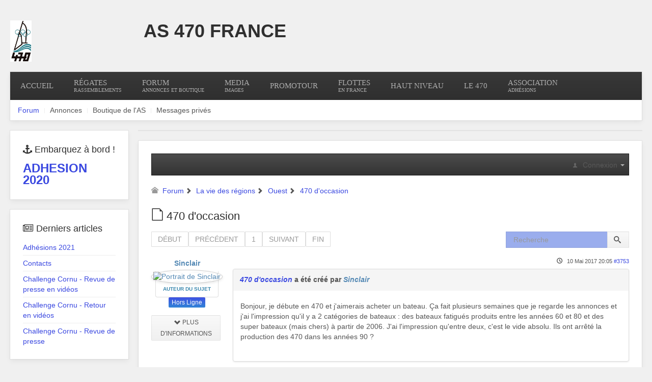

--- FILE ---
content_type: text/html; charset=utf-8
request_url: http://old.470france.org/index.php/forum-ssmenu/20-ouest/3167-470-d-occasion
body_size: 16830
content:
<!DOCTYPE HTML>
<html lang="fr-fr" dir="ltr"  data-config='{"twitter":0,"plusone":0,"facebook":0,"style":"default-EJA"}'>

<head prefix="og: http://ogp.me/ns# fb: http://ogp.me/ns/fb# website: http://ogp.me/ns/website#">
<meta charset="utf-8">
<meta http-equiv="X-UA-Compatible" content="IE=edge">
<meta name="viewport" content="width=device-width, initial-scale=1">
<meta name="twitter:card" content="summary" />
	<meta name="twitter:title" content="470 d'occasion" />
	<meta name="twitter:description" content="Bonjour, je débute en 470 et j'aimerais acheter un bateau. Ça fait plusieurs semaines que je regarde les annonces et j'ai l'impression qu'il y a 2 catégories..." />
	<meta name="robots" content="index, follow" />
	<meta property="og:url" content="http://old.470france.org/index.php/forum-ssmenu/20-ouest/3167-470-d-occasion" />
	<meta property="og:type" content="article" />
	<meta property="og:title" content="470 d'occasion" />
	<meta property="profile:username" content="Sinclair" />
	<meta property="og:description" content="Bonjour, je débute en 470 et j'aimerais acheter un bateau. Ça fait plusieurs semaines que je regarde les annonces et j'ai l'impression qu'il y a 2 catégories..." />
	<meta property="og:image" content="http://old.470france.org//media/kunena/email/hero-wide.png" />
	<meta property="article:published_time" content="2017-05-10T18:05:40+00:00" />
	<meta property="article:section" content="Ouest" />
	<meta property="twitter:image" content="http://old.470france.org//media/kunena/email/hero-wide.png" />
	<meta name="description" content="Bonjour, je débute en 470 et j'aimerais acheter un bateau. Ça fait plusieurs semaines que je regarde les annonces et j'ai l'impression qu'il y a 2 catégories..." />
	<meta name="generator" content="Joomla! - Open Source Content Management" />
	<title>470 d'occasion - le forum AS 470  - AS 470</title>
	<meta property="og:type" content="website" />
	<meta property="og:title" content="470 d'occasion - le forum AS 470  - AS 470" />
	<meta property="og:url" content="http://old.470france.org/index.php/forum-ssmenu/20-ouest/3167-470-d-occasion" />
	<meta property="og:site_name" content="AS470" />
	<meta property="og:description" content="Bonjour, je débute en 470 et j'aimerais acheter un bateau. Ça fait plusieurs semaines que je regarde les annonces et j'ai l'impression qu'il y a 2 catégories..." />
	<meta property="fb:app_id" content="108457986604609" />
	<meta property="og:image" content="http://old.470france.org/images/logos/FBprofile.png" />
	<link href="/index.php/forum-ssmenu/topics/posts?format=feed&amp;type=rss" rel="alternate" type="application/rss+xml" />
	<link href="/templates/yoo_avenue/favicon.ico" rel="shortcut icon" type="image/vnd.microsoft.icon" />
	<link href="/media/kunena/cache/crypsis/css/kunena.css" rel="stylesheet" type="text/css" />
	<link href="http://old.470france.org/components/com_kunena/template/crypsis/assets/css/jquery.atwho-min.css" rel="stylesheet" type="text/css" />
	<link href="/media/com_phocadownload/css/main/phocadownload.css" rel="stylesheet" type="text/css" />
	<link href="/media/plg_content_phocadownload/css/phocadownload.css" rel="stylesheet" type="text/css" />
	<link href="/plugins/system/jce/css/content.css?aa754b1f19c7df490be4b958cf085e7c" rel="stylesheet" type="text/css" />
	<link href="http://old.470france.org/media/juloalib/css/juloabootstrap2.css" rel="stylesheet" type="text/css" />
	<link href="http://old.470france.org/components/com_adsmanager/css/adsmanager.css" rel="stylesheet" type="text/css" />
	<style type="text/css">
		/* Kunena Custom CSS */		.layout#kunena [class*="category"] i,
		.layout#kunena .glyphicon-topic,
		.layout#kunena h3 i,
		.layout#kunena #kwho i.icon-users,
		.layout#kunena#kstats i.icon-bars { color: inherit; }		.layout#kunena [class*="category"] .knewchar { color: #48a348 !important; }
		.layout#kunena sup.knewchar { color: #48a348 !important; }
		.layout#kunena .topic-item-unread { border-left-color: #48a348 !important;}
		.layout#kunena .topic-item-unread .icon { color: #48a348 !important;}
		.layout#kunena .topic-item-unread i.fa { color: #48a348 !important;}
		.layout#kunena .topic-item-unread svg { color: #48a348 !important;}		.layout#kunena + div { display: block !important;}
		#kunena + div { display: block !important;}
	</style>
	<script type="application/json" class="joomla-script-options new">{"csrf.token":"ff24a38a46b76cff8523327a436ed5b7","system.paths":{"root":"","base":""},"joomla.jtext":{"COM_KUNENA_RATE_LOGIN":"Vous devez \u00eatre connect\u00e9 pour noter le sujet","COM_KUNENA_RATE_NOT_YOURSELF":"Vous ne pouvez pas \u00e9valuer votre propre sujet","COM_KUNENA_RATE_ALLREADY":"Vous avez d\u00e9j\u00e0 not\u00e9 ce sujet","COM_KUNENA_RATE_SUCCESSFULLY_SAVED":"Votre notation a bien \u00e9t\u00e9 enregistr\u00e9","COM_KUNENA_RATE_NOT_ALLOWED_WHEN_BANNED":"Vous ne pouvez pas ajouter d\\'avis lorsque vous \u00eates banni.","COM_KUNENA_SOCIAL_EMAIL_LABEL":"Courriel","COM_KUNENA_SOCIAL_TWITTER_LABEL":"Tweet","COM_KUNENA_SOCIAL_FACEBOOK_LABEL":"Facebook","COM_KUNENA_SOCIAL_GOOGLEPLUS_LABEL":"COM_KUNENA_SOCIAL_GOOGLEPLUS_LABEL","COM_KUNENA_SOCIAL_LINKEDIN_LABEL":"LinkedIn","COM_KUNENA_SOCIAL_PINTEREST_LABEL":"Pinterest","COM_KUNENA_SOCIAL_STUMBLEUPON_LABEL":"Stumbleupon","COM_KUNENA_SOCIAL_WHATSAPP_LABEL":"WhatsApp"}}</script>
	<script src="/media/jui/js/jquery.min.js?9d4a665ed830a8d2b7abcfd3bb222c3f" type="text/javascript"></script>
	<script src="/media/jui/js/jquery-noconflict.js?9d4a665ed830a8d2b7abcfd3bb222c3f" type="text/javascript"></script>
	<script src="/media/jui/js/jquery-migrate.min.js?9d4a665ed830a8d2b7abcfd3bb222c3f" type="text/javascript"></script>
	<script src="http://old.470france.org/media/juloalib/js/jquery.min.js" type="text/javascript"></script>
	<script src="http://old.470france.org/media/juloalib/js/fullnoconflict.js" type="text/javascript"></script>
	<script src="/media/jui/js/bootstrap.min.js?9d4a665ed830a8d2b7abcfd3bb222c3f" type="text/javascript"></script>
	<script src="http://old.470france.org/components/com_kunena/template/crypsis/assets/js/main-min.js" type="text/javascript"></script>
	<script src="https://use.fontawesome.com/releases/v5.14.0/js/all.js" defer="defer" type="text/javascript"></script>
	<script src="https://use.fontawesome.com/releases/v5.14.0/js/v4-shims.js" defer="defer" type="text/javascript"></script>
	<script src="http://old.470france.org/components/com_kunena/template/crypsis/assets/js/topic-min.js" type="text/javascript"></script>
	<script src="/media/system/js/core.js?9d4a665ed830a8d2b7abcfd3bb222c3f" type="text/javascript"></script>
	<script src="http://old.470france.org/components/com_kunena/template/crypsis/assets/js/jquery.caret-min.js" type="text/javascript"></script>
	<script src="http://old.470france.org/components/com_kunena/template/crypsis/assets/js/jquery.atwho-min.js" type="text/javascript"></script>
	<script src="/media/widgetkit/uikit2-54ce7933.js" type="text/javascript"></script>
	<script src="/media/widgetkit/wk-scripts-6018dbc4.js" type="text/javascript"></script>
	<script type="text/javascript">
jQuery(function($){ initTooltips(); $("body").on("subform-row-add", initTooltips); function initTooltips (event, container) { container = container || document;$(container).find(".hasTooltip").tooltip({"html": true,"container": "body"});} });jQuery(function($){ $("#modal").modal({"backdrop": true,"keyboard": true,"show": false,"remote": ""}); });jQuery(document).ready(function ($) {
				$(".current").addClass("active alias-parent-active");
				$(".alias-parent-active").addClass("active alias-parent-active");
			});
			
	</script>
	<script type="application/ld+json">
{
    "@context": "https://schema.org",
    "@type": "DiscussionForumPosting",
    "id": "http://old.470france.org/index.php/forum-ssmenu/20-ouest/3167-470-d-occasion",
    "discussionUrl": "/index.php/forum-ssmenu/20-ouest/3167-470-d-occasion",
    "headline": "470 d'occasion",
    "image": "http://old.470france.org//media/kunena/email/hero-wide.png",
    "datePublished": "2017-05-10T18:05:40+00:00",
    "dateModified": "2026-01-26T04:18:24+00:00",
    "author": {
        "@type": "Person",
        "name": "F_9815"
    },
    "interactionStatistic": {
        "@type": "InteractionCounter",
        "interactionType": "InteractionCounter",
        "userInteractionCount": 23
    },
    "publisher": {
        "@type": "Organization",
        "name": "le forum AS 470 ",
        "logo": {
            "@type": "ImageObject",
            "url": "http://old.470france.org//media/kunena/email/hero-wide.png"
        }
    },
    "mainEntityOfPage": {
        "@type": "WebPage",
        "name": "http://old.470france.org/index.php/forum-ssmenu/20-ouest/3167-470-d-occasion"
    }
}{"@context":"http:\/\/schema.org","@type":"Association","name":"AS470","url":"http:\/\/www.470france.org"}
	</script>

<link rel="apple-touch-icon-precomposed" href="/templates/yoo_avenue/apple_touch_icon.png">
<link rel="stylesheet" href="/templates/yoo_avenue/styles/default-EJA/css/bootstrap.css">
<link rel="stylesheet" href="/templates/yoo_avenue/styles/default-EJA/css/theme.css">
<link rel="stylesheet" href="/templates/yoo_avenue/css/custom.css">
<script src="/templates/yoo_avenue/warp/vendor/uikit/js/uikit.js"></script>
<script src="/templates/yoo_avenue/warp/vendor/uikit/js/components/autocomplete.js"></script>
<script src="/templates/yoo_avenue/warp/vendor/uikit/js/components/search.js"></script>
<script src="/templates/yoo_avenue/warp/vendor/uikit/js/components/tooltip.js"></script>
<script src="/templates/yoo_avenue/warp/js/social.js"></script>
<script src="/templates/yoo_avenue/js/theme.js"></script>
</head>

<body class="tm-sidebar-a-left tm-sidebars-1 tm-noblog">

    <div class="tm-page-bg">

        <div class="uk-container uk-container-center">

            <div class="tm-container">

                                <div class="tm-headerbar uk-clearfix uk-hidden-small">

                                        <a class="tm-logo" href="http://old.470france.org">
	<h1 style="text-align: center;">&nbsp; &nbsp; &nbsp; &nbsp; &nbsp; &nbsp; &nbsp; &nbsp; &nbsp; &nbsp; &nbsp; <img src="/images/stories/AS470/as470.jpg" alt="as470" width="42" style="float: left;" /> <strong>AS 470 FRANCE</strong></h1></a>
                    
                    
                    
                </div>
                
                                <div class="tm-top-block tm-grid-block">

                                        <nav class="tm-navbar uk-navbar">

                                                <ul class="uk-navbar-nav uk-hidden-small"><li><a href="/index.php">Accueil</a></li><li><a href="/index.php/regates-rassemblements" class="uk-navbar-nav-subtitle">Régates<div>Rassemblements</div></a></li><li><a href="/index.php/forum-as470" class="uk-navbar-nav-subtitle">Forum<div>Annonces et boutique</div></a></li><li><a href="/index.php/galerie" class="uk-navbar-nav-subtitle">Media<div>Images</div></a></li><li><a href="/index.php/promotour">Promotour</a></li><li class="uk-parent" data-uk-dropdown="{'preventflip':'y'}" aria-haspopup="true" aria-expanded="false"><a href="/index.php/flottes" class="uk-navbar-nav-subtitle">Flottes<div>en France</div></a><div class="uk-dropdown uk-dropdown-navbar uk-dropdown-width-1"><div class="uk-grid uk-dropdown-grid"><div class="uk-width-1-1"><ul class="uk-nav uk-nav-navbar"><li><a href="/index.php/flottes/les-master-cup">Les Master'cup</a></li></ul></div></div></div></li><li class="uk-parent" data-uk-dropdown="{'preventflip':'y'}" aria-haspopup="true" aria-expanded="false"><a href="/index.php/haut-niveau">Haut Niveau</a><div class="uk-dropdown uk-dropdown-navbar uk-dropdown-width-1"><div class="uk-grid uk-dropdown-grid"><div class="uk-width-1-1"><ul class="uk-nav uk-nav-navbar"><li><a href="/index.php/haut-niveau/les-3-poles-france">Les 3 pôles France</a></li><li><a href="/index.php/haut-niveau/le-palmares">Le palmarès</a></li></ul></div></div></div></li><li class="uk-parent" data-uk-dropdown="{'preventflip':'y'}" aria-haspopup="true" aria-expanded="false"><a href="/index.php/le-470">Le 470</a><div class="uk-dropdown uk-dropdown-navbar uk-dropdown-width-1"><div class="uk-grid uk-dropdown-grid"><div class="uk-width-1-1"><ul class="uk-nav uk-nav-navbar"><li><a href="/index.php/le-470/jauge">Jauge</a></li><li><a href="/index.php/le-470/regles-de-classement">Règles de classement</a></li><li><a href="/index.php/le-470/reglages-du-470">Réglages du 470</a></li><li><a href="/index.php/le-470/accastillage-du-470">Accastillage du 470</a></li><li><a href="/index.php/le-470/trucs-astuces">Trucs, astuces</a></li><li><a href="/index.php/le-470/les-manoeuvres">Les manoeuvres</a></li><li><a href="/index.php/le-470/un-peu-de-securite">Un peu de sécurité</a></li></ul></div></div></div></li><li class="uk-parent" data-uk-dropdown="{'preventflip':'y'}" aria-haspopup="true" aria-expanded="false"><a href="/index.php/association-adhesions" class="uk-navbar-nav-subtitle">Association<div>Adhésions</div></a><div class="uk-dropdown uk-dropdown-navbar uk-dropdown-width-1"><div class="uk-grid uk-dropdown-grid"><div class="uk-width-1-1"><ul class="uk-nav uk-nav-navbar"><li><a href="/index.php/association-adhesions/adhesion">Adhésion</a></li><li><a href="/index.php/association-adhesions/primo470">Primo 470</a></li><li><a href="/index.php/association-adhesions/voiles">Prêt de voiles</a></li><li><a href="/index.php/association-adhesions/enregistrement-bateau">Enregistrement bateau</a></li><li><a href="/index.php/association-adhesions/numeros-de-voile">Numéros de voile</a></li></ul></div></div></div></li></ul>                        
                                                <a href="#offcanvas" class="uk-navbar-toggle uk-visible-small" data-uk-offcanvas></a>
                        
                                                <div class="uk-navbar-content uk-navbar-center uk-visible-small"><a class="tm-logo-small" href="http://old.470france.org">
	<p><img class="uk-responsive-height" src="/images/AS470/logoAS470-simple.svg" alt="Demo" height="35" /></p></a></div>
                        
                    </nav>
                    
                                        <div class="tm-toolbar uk-clearfix uk-hidden-small">

                                                <div class="uk-float-left"><div class="uk-panel"><ul class="uk-subnav uk-subnav-line"><li class="uk-active"><a href="/index.php/forum-ssmenu">Forum</a></li><li><a href="/index.php/annonces">Annonces</a></li><li><a href="/index.php/boutique-de-l-as">Boutique de l'AS</a></li><li><a href="/index.php/messages-prives">Messages privés</a></li></ul></div></div>
                        
                        
                    </div>
                    
                </div>
                
                
                
                                <div class="tm-middle uk-grid" data-uk-grid-match>

                                        <div class="tm-main uk-width-medium-4-5 uk-push-1-5">

                                                <section class="tm-main-top uk-grid tm-grid-block" data-uk-grid-match="{target:'> div > .uk-panel'}"><div class="uk-width-1-1">
	<div class="uk-panel"><div class="bannergroup">


</div>
</div></div>
</section>
                        
                                                <main class="tm-content">

                            
                            <div id="system-message-container">
</div>

<div id="kunena" class="layout ">
	
<div class="navbar" itemscope itemtype="https://schema.org/SiteNavigationElement">
	<div class="navbar-inner">
		<div class="visible-desktop">
			
<ul class="nav">
	</ul>
		</div>
		<div class="hidden-desktop">
			<div class="nav navbar-nav pull-left">
				<div>
					<a class="btn btn-link" data-toggle="collapse" data-target=".knav-collapse"><i class="icon-large icon-list" aria-hidden="true"></i> <b class="caret"></b></a>
				</div>
				<div class="knav-collapse">
<ul class="nav">
	</ul>
</div>
			</div>
		</div>
		
<div class="visible-desktop">
			<ul class="nav pull-right">
	<li class="dropdown mobile-user">
		<a href="#" class="dropdown-toggle" data-toggle="dropdown" id="klogin-desktop">
			<span class="kwho-guest"><span class="icon icon-user" aria-hidden="true"></span></span>
			<span class="login-text">Connexion</span>
			<b class="caret"></b>
		</a>

		<div class="dropdown-menu" id="userdropdown">
			<form action="/index.php/forum-ssmenu" method="post" class="form-inline">
				<input type="hidden" name="view" value="user"/>
				<input type="hidden" name="task" value="login"/>
				<input type="hidden" name="ff24a38a46b76cff8523327a436ed5b7" value="1" />
				<div id="kform-login-username" class="control-group center">
					<div class="controls">
						<div class="input-prepend input-append">
							<span class="add-on">
								<span class="icon icon-user" aria-hidden="true"></span>								<label for="klogin-desktop-username" class="element-invisible">
									Identifiant								</label>
							</span>
							<input id="klogin-desktop-username" type="text" name="username" class="input-small" tabindex="1"
							       size="18" autocomplete="username" placeholder="Identifiant"/>
						</div>
					</div>
				</div>

				<div id="kform-login-password" class="control-group center">
					<div class="controls">
						<div class="input-prepend input-append">
							<span class="add-on">
								<span class="icon icon-lock" aria-hidden="true"></span>								<label for="klogin-desktop-passwd" class="element-invisible">
									Mot de passe								</label>
							</span>
							<input id="klogin-desktop-passwd" autocomplete="current-password" type="password" name="password" class="input-small" tabindex="2"
							       size="18" placeholder="Mot de passe"/>
						</div>
					</div>
				</div>

								
									<div id="kform-login-desktop-remember" class="control-group center">
						<div class="controls">
							<div class="input-prepend input-append">
								<div class="add-on">
									<input id="klogin-desktop-remember" type="checkbox" name="remember" class="inputbox"
									       value="yes"/>
									<label for="klogin-desktop-remember" class="control-label">
										Se souvenir de moi									</label>
								</div>
							</div>
						</div>
					</div>
				
				<div id="kform-login-desktop-submit" class="control-group center">
					<p>
						<button type="submit" tabindex="3" name="submit" class="btn btn-primary">
							Connexion						</button>
					</p>

					<p>
													<a href="http://old.470france.org/index.php/component/comprofiler/lostpassword">
								Mot de passe perdu ?							</a>
							<br/>
						
													<a href="http://old.470france.org/index.php/component/comprofiler/lostpassword">
								Nom d'utilisateur perdu ?							</a>
							<br/>
						
													<a href="http://old.470france.org/index.php/component/comprofiler/registers">
								Créer un compte							</a>
						
					</p>
				</div>
			</form>
					</div>
	</li>
</ul>
	</div>
<div class="hidden-desktop">
			<ul class="nav pull-right">
	<li class="dropdown mobile-user">
		<a href="#" class="dropdown-toggle" data-toggle="dropdown" id="klogin-mobile">
			<span class="icon icon-user" aria-hidden="true"></span>			<span class="login-text">Connexion</span>
			<b class="caret"></b>
		</a>

		<div class="dropdown-menu" id="userdropdown">
			<form action="/index.php/forum-ssmenu" method="post" class="form-inline">
				<input type="hidden" name="view" value="user"/>
				<input type="hidden" name="task" value="login"/>
				<input type="hidden" name="ff24a38a46b76cff8523327a436ed5b7" value="1" />
				<div id="kmobile-form-login-username" class="control-group center">
					<div class="controls">
						<div class="input-prepend input-append">
							<span class="add-on">
								<span class="icon icon-user" aria-hidden="true"></span>								<label for="kmobile-username" class="element-invisible">
									Identifiant								</label>
							</span>
							<input id="kmobile-username" type="text" name="username" class="input-small" tabindex="1"
							       size="18" autocomplete="username" placeholder="Identifiant"/>
						</div>
					</div>
				</div>

				<div id="kmobile-form-login-password" class="control-group center">
					<div class="controls">
						<div class="input-prepend input-append">
							<span class="add-on">
								<span class="icon icon-lock" aria-hidden="true"></span>								<label for="kmobile-passwd" class="element-invisible">
									Mot de passe								</label>
							</span>
							<input id="kmobile-passwd" type="password" name="password" class="input-small" tabindex="2"
							       size="18" autocomplete="current-password" placeholder="Mot de passe"/>
						</div>
					</div>
				</div>

								
									<div id="kmobile-form-login-remember" class="control-group center">
						<div class="controls">
							<div class="input-prepend input-append">
								<div class="add-on">
									<input id="kmobile-remember" type="checkbox" name="remember" class="inputbox"
									       value="yes"/>
									<label for="kmobile-remember" class="control-label">
										Se souvenir de moi									</label>
								</div>
							</div>
						</div>
					</div>
				
				<div id="kmobile-form-login-submit" class="control-group center">
					<p>
						<button type="submit" tabindex="3" name="submit" class="btn btn-primary">
							Connexion						</button>
					</p>

					<p>
													<a href="http://old.470france.org/index.php/component/comprofiler/lostpassword">
								Mot de passe perdu ?							</a>
							<br/>
						
													<a href="http://old.470france.org/index.php/component/comprofiler/lostpassword">
								Nom d'utilisateur perdu ?							</a>
							<br/>
						
													<a href="http://old.470france.org/index.php/component/comprofiler/registers">
								Créer un compte							</a>
						
					</p>
				</div>
			</form>
					</div>
	</li>
</ul>
	</div>
	</div>
</div>
	<ol class="breadcrumb" itemscope itemtype="https://schema.org/BreadcrumbList">
		<li class="active" itemprop="itemListElement" itemscope itemtype="https://schema.org/ListItem">
			<span class="icon icon-home hasTooltip" aria-hidden="true"></span>			<a itemprop="item" href="/index.php/forum-ssmenu"><span itemprop="name">Forum</span></a>
			<meta itemprop="position" content="1"/>
		</li>

					<li class="divider"><span class="icon icon-chevron-right" aria-hidden="true"></span></li>
			<li itemprop="itemListElement" itemscope itemtype="https://schema.org/ListItem">
				<a itemprop="item" href="/index.php/forum-ssmenu/la-vie-des-regions"><span itemprop="name">La vie des régions</span></a>
				<meta itemprop="position" content="2"/>
			</li>
					<li class="divider"><span class="icon icon-chevron-right" aria-hidden="true"></span></li>
			<li itemprop="itemListElement" itemscope itemtype="https://schema.org/ListItem">
				<a itemprop="item" href="/index.php/forum-ssmenu/20-ouest"><span itemprop="name">Ouest</span></a>
				<meta itemprop="position" content="3"/>
			</li>
					<li class="divider"><span class="icon icon-chevron-right" aria-hidden="true"></span></li>
			<li itemprop="itemListElement" itemscope itemtype="https://schema.org/ListItem">
				<a itemprop="item" href="/index.php/forum-ssmenu/20-ouest/3167-470-d-occasion"><span itemprop="name">470 d'occasion</span></a>
				<meta itemprop="position" content="4"/>
			</li>
		
	</ol>

<div class="kunena-topic-item ">
	
	<h1>
		<span class="icon-topic icon icon-file"></span>				470 d'occasion		
	</h1>

	<div>

	<div class="clearfix"></div>
	<div class="btn-toolbar" id="topic-actions-toolbar">
		<div>
			
					</div>
	</div>
</div>

	<div class="pull-left">
		
<div class="pagination hidden-phone">
	<ul>
		<li><a class="disabled">Début</a></li><li><a class="disabled">Précédent</a></li><li class="active"><a>1</a></li><li><a class="disabled">Suivant</a></li><li><a class="disabled">Fin</a></li>	</ul>
</div>

<div class="pagination test visible-phone">
	<ul>
		<li class="active"><a>1</a></li>	</ul>
</div>
	</div>

	<div class="pull-right">
		
<form action="/index.php/forum-ssmenu/20-ouest/3167-470-d-occasion" method="post" class="form-search pull-right">
	<input type="hidden" name="view" value="search"/>
	<input type="hidden" name="task" value="results"/>

	
			<input type="hidden" name="ids[]" value="3167"/>
	
	<input type="hidden" name="childforums" value="1"/>
	<input type="hidden" name="ff24a38a46b76cff8523327a436ed5b7" value="1" />
	<div class="input-append">
		<input class="input-medium search-query" type="text" name="query" value=""
		       placeholder="Recherche"/>
		<button class="btn btn-default" type="submit"><span class="icon icon-search" aria-hidden="true"></span></button>
	</div>
</form>
	</div>

	<div class="clearfix"></div>

	
	
	<div class="topic-item-messages">	<div class="row-fluid message">
		<div class="span2 hidden-phone">
				<ul class="unstyled center profilebox">
		<li>
			<strong><span class="kwho-user hasTooltip">Sinclair</span></strong>
		</li>
							<li>
				<span class="kwho-user hasTooltip"><img class="img-circle" src="http://old.470france.org/components/com_comprofiler/plugin/templates/default/images/avatar/nophoto_n.png" width="144" height="144"  alt="Portrait de Sinclair" /></span>									<span class="hidden-phone topic-starter topic-starter-circle">Auteur du sujet</span>
								<!--
			<span class=" topic-moderator"></span>
		-->			</li>
		
					<li>
				<a  href="/" title="" class="label label-default hasTooltip">
	Hors Ligne</a>
			</li>
		
		
		
			</ul>
	<div class="profile-expand center">
		<span class="heading btn btn-small heading-less"
		      style="display:none;"><span class="icon icon-arrow-up hasTooltip" aria-hidden="true"></span>Réduire</span>
		<span class="heading btn btn-small"><span class="icon icon-arrow-down hasTooltip" aria-hidden="true"></span>Plus d'informations</span>
		<div class="content" style="display:none;">
			<ul>
									<li>
						Messages : 9					</li>
				
				
				
				
				
				
									<li>
											</li>
				
				
				
									<li>
						<span data-toggle="tooltip" data-placement="right" title="Cliquer ici pour envoyer un message privé à cet utilisateur" ></span>					</li>
				
				
							</ul>
		</div>
	</div>
		</div>
		<div class="span10 message-published">
			
	<small class="text-muted pull-right">
				<i class="icon icon-clock" aria-hidden="true"></i>		<span class="kdate " title="10 Mai 2017 20:05">10 Mai 2017 20:05</span>				<a href="#3753" id="3753"
		   rel="canonical">#3753</a>
		<span class="visible-phone">par <span class="kwho-user hasTooltip">Sinclair</span></span>
	</small>

	<div class="badger-left badger-info  message-published">
		<div class="kmessage">
			<div class="mykmsg-header">
				<em><a href="/index.php/forum-ssmenu/20-ouest/3167-470-d-occasion#3753" title="Bonjour, je débute en 470 et j'aimerais acheter un bateau. Ça fait plusieurs semaines que je regarde les annonces et j'ai l'impression qu'il y a 2 catégories de bateaux : des bateaux fatigués..." class="hasTooltip">470 d'occasion</a></em> a été créé par <em><span class="kwho-user hasTooltip">Sinclair</span></em>			</div>

			<div class="kmsg">
				Bonjour, je débute en 470 et j'aimerais acheter un bateau. Ça fait plusieurs semaines que je regarde les annonces et j'ai l'impression qu'il y a 2 catégories de bateaux : des bateaux fatigués produits entre les années 60 et 80 et des super bateaux (mais chers) à partir de 2006. J'ai l'impression qu'entre deux, c'est le vide absolu. Ils ont arrêté la production des 470 dans les années 90 ?			</div>

					</div>
	</div>



			<p> <a class="btn-link" href="/index.php/component/users/?view=login&amp;return=aHR0cDovL29sZC40NzBmcmFuY2Uub3JnL2luZGV4LnBocC9mb3J1bS1zc21lbnUvMjAtb3Vlc3QvMzE2Ny00NzAtZC1vY2Nhc2lvbg==&amp;Itemid=101" rel="nofollow">Connexion</a>  ou <a class="btn-link" href="http://old.470france.org/index.php/component/comprofiler/registers">Créer un compte</a> pour participer à la conversation.</p>


	
		<div class="kreplymessage">
			 		</div>
													</div>
	</div>

	<div class="row-fluid message">
		<div class="span2 hidden-phone">
				<ul class="unstyled center profilebox">
		<li>
			<strong><span class="kwho-admin hasTooltip">dimezin</span></strong>
		</li>
							<li>
				<span class="kwho-admin hasTooltip"><img class="img-circle" src="http://old.470france.org/images/comprofiler/1684_4b8cc2add586b.jpg" width="144" height="144"  alt="Portrait de dimezin" /></span>								<!--
			<span class=" topic-moderator"></span>
		-->			</li>
		
					<li>
				<a  href="/" title="" class="label label-default hasTooltip">
	Hors Ligne</a>
			</li>
		
		
		
			</ul>
	<div class="profile-expand center">
		<span class="heading btn btn-small heading-less"
		      style="display:none;"><span class="icon icon-arrow-up hasTooltip" aria-hidden="true"></span>Réduire</span>
		<span class="heading btn btn-small"><span class="icon icon-arrow-down hasTooltip" aria-hidden="true"></span>Plus d'informations</span>
		<div class="content" style="display:none;">
			<ul>
									<li>
						Messages : 438					</li>
				
				
				
				
				
									<li>
						<span class="kicon-profile kicon-profile-gender-male" data-toggle="tooltip" data-placement="right" title="Genre: Homme"></span>					</li>
				
									<li>
											</li>
				
									<li>
						<span data-toggle="tooltip" data-placement="right" title="Démouville (14)"><i class="icon icon-location" aria-hidden="true"></i></span>					</li>
				
									<li>
						<a href="http://470.jaouen.eu" target="_blank" rel="noopener noreferrer"><span data-toggle="tooltip" data-placement="right" title="Les 470 naviguent autour de Caen"><i class="icon icon-link" aria-hidden="true"></i></span></a>					</li>
				
									<li>
						<span data-toggle="tooltip" data-placement="right" title="Cliquer ici pour envoyer un message privé à cet utilisateur" ></span>					</li>
				
				
							</ul>
		</div>
	</div>
		</div>
		<div class="span10 message-published">
			
	<small class="text-muted pull-right">
				<i class="icon icon-clock" aria-hidden="true"></i>		<span class="kdate " title="11 Mai 2017 16:27">11 Mai 2017 16:27</span>				<a href="#3754" id="3754"
		   rel="canonical">#3754</a>
		<span class="visible-phone">par <span class="kwho-admin hasTooltip">dimezin</span></span>
	</small>

	<div class="badger-left badger-info  badger-moderator  message-published">
		<div class="kmessage">
			<div class="mykmsg-header">
				Réponse de <em><span class="kwho-admin hasTooltip">dimezin</span></em> sur le sujet <em><a href="/index.php/forum-ssmenu/20-ouest/3167-470-d-occasion#3754" title="Bonjour, je débute en 470 et j'aimerais acheter un bateau. Ça fait plusieurs semaines que je regarde les annonces et j'ai l'impression qu'il y a 2 catégories de bateaux : des bateaux fatigués..." class="hasTooltip">470 d'occasion</a></em>			</div>

			<div class="kmsg">
				Le marché des 470 d'occasions est un peu bizarre effectivement :<br />
- d'un côté, tu trouves des épaves<br />
- de l'autre, quasiment des bêtes de course<br />
<br />
Sachant que certaines épaves se permettent d'être affichées au prix des bêtes de course...<br />
<br />
La première chose à déterminer est ton programme de navigation : que veux-tu faire avec ton futur 470 ?<br />
Balade tranquille en eaux calmes ou régate acharnée ?<br />
<br />
Si tu veux régler un peu sérieusement ton bateau, il faut éliminer les coques construites avant 1972 qui ne seront bonnes que pour la balade (<i>mais peuvent encore très bien partir au planing</i>).<br />
<br />
La seconde chose à déterminer est le budget max (avec ou sans remorque de mise à l'eau et/ou route).<br />
<br />
Savoir également si tu acceptes de faire des travaux sur le bateau avant de pouvoir naviguer ou si tu veux un bateau apte à prendre la mer immédiatement.<br />
<br />
Globalement, en étant patient, on peut trouver un bateau honnête pouvant régater entre 2000 et 3000 euros.<br />
Si l'on souhaite uniquement de la balade, on peut avoir de bonnes affaires entre 500 et 1000 euros.<br />
<br />
Il y en a quelques uns sur le bon coin. Regarder aussi Wanaboat.			</div>

							<div class="ksig">
					<hr>
					<span class="ksignature">Dimeziñ - Morin de 1972<br />
FRA 8256</span>
				</div>
					</div>
	</div>



			<p> <a class="btn-link" href="/index.php/component/users/?view=login&amp;return=aHR0cDovL29sZC40NzBmcmFuY2Uub3JnL2luZGV4LnBocC9mb3J1bS1zc21lbnUvMjAtb3Vlc3QvMzE2Ny00NzAtZC1vY2Nhc2lvbg==&amp;Itemid=101" rel="nofollow">Connexion</a>  ou <a class="btn-link" href="http://old.470france.org/index.php/component/comprofiler/registers">Créer un compte</a> pour participer à la conversation.</p>


	
		<div class="kreplymessage">
			 		</div>
													</div>
	</div>

	<div class="row-fluid message">
		<div class="span2 hidden-phone">
				<ul class="unstyled center profilebox">
		<li>
			<strong><span class="kwho-user hasTooltip">Sinclair</span></strong>
		</li>
							<li>
				<span class="kwho-user hasTooltip"><img class="img-circle" src="http://old.470france.org/components/com_comprofiler/plugin/templates/default/images/avatar/nophoto_n.png" width="144" height="144"  alt="Portrait de Sinclair" /></span>									<span class="hidden-phone topic-starter topic-starter-circle">Auteur du sujet</span>
								<!--
			<span class=" topic-moderator"></span>
		-->			</li>
		
					<li>
				<a  href="/" title="" class="label label-default hasTooltip">
	Hors Ligne</a>
			</li>
		
		
		
			</ul>
	<div class="profile-expand center">
		<span class="heading btn btn-small heading-less"
		      style="display:none;"><span class="icon icon-arrow-up hasTooltip" aria-hidden="true"></span>Réduire</span>
		<span class="heading btn btn-small"><span class="icon icon-arrow-down hasTooltip" aria-hidden="true"></span>Plus d'informations</span>
		<div class="content" style="display:none;">
			<ul>
									<li>
						Messages : 9					</li>
				
				
				
				
				
				
									<li>
											</li>
				
				
				
									<li>
						<span data-toggle="tooltip" data-placement="right" title="Cliquer ici pour envoyer un message privé à cet utilisateur" ></span>					</li>
				
				
							</ul>
		</div>
	</div>
		</div>
		<div class="span10 message-published">
			
	<small class="text-muted pull-right">
				<i class="icon icon-clock" aria-hidden="true"></i>		<span class="kdate " title="11 Mai 2017 17:05">11 Mai 2017 17:05</span>				<a href="#3755" id="3755"
		   rel="canonical">#3755</a>
		<span class="visible-phone">par <span class="kwho-user hasTooltip">Sinclair</span></span>
	</small>

	<div class="badger-left badger-info  message-published">
		<div class="kmessage">
			<div class="mykmsg-header">
				Réponse de <em><span class="kwho-user hasTooltip">Sinclair</span></em> sur le sujet <em><a href="/index.php/forum-ssmenu/20-ouest/3167-470-d-occasion#3755" title="Bonjour, je débute en 470 et j'aimerais acheter un bateau. Ça fait plusieurs semaines que je regarde les annonces et j'ai l'impression qu'il y a 2 catégories de bateaux : des bateaux fatigués..." class="hasTooltip">470 d'occasion</a></em>			</div>

			<div class="kmsg">
				Merci pour cette réponse. Mon programme c'est ballade acharnée et régate tranquille ! Je cherche un bateau prêt à naviguer avec remorques. Pour le budget, c'est pas tant une question de budget, mais de rapport qualité/prix. Oui, je surveille tous les jours les annonces du bon coin, de wanaboat, de 470france.org et de 470.org... Je suis pas un garçon très patient ... <img src="/media/kunena/emoticons/wink.png" width="20" height="20" alt=";-)" title=";-)" class="bbcode_smiley" />			</div>

					</div>
	</div>



			<p> <a class="btn-link" href="/index.php/component/users/?view=login&amp;return=aHR0cDovL29sZC40NzBmcmFuY2Uub3JnL2luZGV4LnBocC9mb3J1bS1zc21lbnUvMjAtb3Vlc3QvMzE2Ny00NzAtZC1vY2Nhc2lvbg==&amp;Itemid=101" rel="nofollow">Connexion</a>  ou <a class="btn-link" href="http://old.470france.org/index.php/component/comprofiler/registers">Créer un compte</a> pour participer à la conversation.</p>


	
		<div class="kreplymessage">
			 		</div>
													</div>
	</div>

	<div class="row-fluid message">
		<div class="span2 hidden-phone">
				<ul class="unstyled center profilebox">
		<li>
			<strong><span class="kwho-admin hasTooltip">dimezin</span></strong>
		</li>
							<li>
				<span class="kwho-admin hasTooltip"><img class="img-circle" src="http://old.470france.org/images/comprofiler/1684_4b8cc2add586b.jpg" width="144" height="144"  alt="Portrait de dimezin" /></span>								<!--
			<span class=" topic-moderator"></span>
		-->			</li>
		
					<li>
				<a  href="/" title="" class="label label-default hasTooltip">
	Hors Ligne</a>
			</li>
		
		
		
			</ul>
	<div class="profile-expand center">
		<span class="heading btn btn-small heading-less"
		      style="display:none;"><span class="icon icon-arrow-up hasTooltip" aria-hidden="true"></span>Réduire</span>
		<span class="heading btn btn-small"><span class="icon icon-arrow-down hasTooltip" aria-hidden="true"></span>Plus d'informations</span>
		<div class="content" style="display:none;">
			<ul>
									<li>
						Messages : 438					</li>
				
				
				
				
				
									<li>
						<span class="kicon-profile kicon-profile-gender-male" data-toggle="tooltip" data-placement="right" title="Genre: Homme"></span>					</li>
				
									<li>
											</li>
				
									<li>
						<span data-toggle="tooltip" data-placement="right" title="Démouville (14)"><i class="icon icon-location" aria-hidden="true"></i></span>					</li>
				
									<li>
						<a href="http://470.jaouen.eu" target="_blank" rel="noopener noreferrer"><span data-toggle="tooltip" data-placement="right" title="Les 470 naviguent autour de Caen"><i class="icon icon-link" aria-hidden="true"></i></span></a>					</li>
				
									<li>
						<span data-toggle="tooltip" data-placement="right" title="Cliquer ici pour envoyer un message privé à cet utilisateur" ></span>					</li>
				
				
							</ul>
		</div>
	</div>
		</div>
		<div class="span10 message-published">
			
	<small class="text-muted pull-right">
				<i class="icon icon-clock" aria-hidden="true"></i>		<span class="kdate " title="11 Mai 2017 17:16">11 Mai 2017 17:16</span>				<a href="#3756" id="3756"
		   rel="canonical">#3756</a>
		<span class="visible-phone">par <span class="kwho-admin hasTooltip">dimezin</span></span>
	</small>

	<div class="badger-left badger-info  badger-moderator  message-published">
		<div class="kmessage">
			<div class="mykmsg-header">
				Réponse de <em><span class="kwho-admin hasTooltip">dimezin</span></em> sur le sujet <em><a href="/index.php/forum-ssmenu/20-ouest/3167-470-d-occasion#3756" title="Bonjour, je débute en 470 et j'aimerais acheter un bateau. Ça fait plusieurs semaines que je regarde les annonces et j'ai l'impression qu'il y a 2 catégories de bateaux : des bateaux fatigués..." class="hasTooltip">470 d'occasion</a></em>			</div>

			<div class="kmsg">
				Pour ce programme, les coques pas trop fatiguées (<i>à vérifier sur place en tâtant les caissons du bateau</i>) d'après 1972 conviendront.<br />
<br />
Où êtes-vous basé ?<br />
Etes-vous suffisamment impatient pour faire des bornes pour aller chercher un bateau (<i>200 ou 300 km ?</i>) ?			</div>

							<div class="ksig">
					<hr>
					<span class="ksignature">Dimeziñ - Morin de 1972<br />
FRA 8256</span>
				</div>
					</div>
	</div>



			<p> <a class="btn-link" href="/index.php/component/users/?view=login&amp;return=aHR0cDovL29sZC40NzBmcmFuY2Uub3JnL2luZGV4LnBocC9mb3J1bS1zc21lbnUvMjAtb3Vlc3QvMzE2Ny00NzAtZC1vY2Nhc2lvbg==&amp;Itemid=101" rel="nofollow">Connexion</a>  ou <a class="btn-link" href="http://old.470france.org/index.php/component/comprofiler/registers">Créer un compte</a> pour participer à la conversation.</p>


	
		<div class="kreplymessage">
			 		</div>
													</div>
	</div>

	<div class="row-fluid message">
		<div class="span2 hidden-phone">
				<ul class="unstyled center profilebox">
		<li>
			<strong><span class="kwho-user hasTooltip">Sinclair</span></strong>
		</li>
							<li>
				<span class="kwho-user hasTooltip"><img class="img-circle" src="http://old.470france.org/components/com_comprofiler/plugin/templates/default/images/avatar/nophoto_n.png" width="144" height="144"  alt="Portrait de Sinclair" /></span>									<span class="hidden-phone topic-starter topic-starter-circle">Auteur du sujet</span>
								<!--
			<span class=" topic-moderator"></span>
		-->			</li>
		
					<li>
				<a  href="/" title="" class="label label-default hasTooltip">
	Hors Ligne</a>
			</li>
		
		
		
			</ul>
	<div class="profile-expand center">
		<span class="heading btn btn-small heading-less"
		      style="display:none;"><span class="icon icon-arrow-up hasTooltip" aria-hidden="true"></span>Réduire</span>
		<span class="heading btn btn-small"><span class="icon icon-arrow-down hasTooltip" aria-hidden="true"></span>Plus d'informations</span>
		<div class="content" style="display:none;">
			<ul>
									<li>
						Messages : 9					</li>
				
				
				
				
				
				
									<li>
											</li>
				
				
				
									<li>
						<span data-toggle="tooltip" data-placement="right" title="Cliquer ici pour envoyer un message privé à cet utilisateur" ></span>					</li>
				
				
							</ul>
		</div>
	</div>
		</div>
		<div class="span10 message-published">
			
	<small class="text-muted pull-right">
				<i class="icon icon-clock" aria-hidden="true"></i>		<span class="kdate " title="11 Mai 2017 17:41">11 Mai 2017 17:41</span>				<a href="#3757" id="3757"
		   rel="canonical">#3757</a>
		<span class="visible-phone">par <span class="kwho-user hasTooltip">Sinclair</span></span>
	</small>

	<div class="badger-left badger-info  message-published">
		<div class="kmessage">
			<div class="mykmsg-header">
				Réponse de <em><span class="kwho-user hasTooltip">Sinclair</span></em> sur le sujet <em><a href="/index.php/forum-ssmenu/20-ouest/3167-470-d-occasion#3757" title="Bonjour, je débute en 470 et j'aimerais acheter un bateau. Ça fait plusieurs semaines que je regarde les annonces et j'ai l'impression qu'il y a 2 catégories de bateaux : des bateaux fatigués..." class="hasTooltip">470 d'occasion</a></em>			</div>

			<div class="kmsg">
				J'habite à Angers. Je suis prêt à faire des kilomètres pour un bateau qui me convient, une proposition à me faire ? Je louche sur celui là depuis quelques jours ... <a href="https://www.leboncoin.fr/nautisme/1131265263.htm?ca=18_s" class="bbcode_url" rel="nofollow noopener noreferrer" target="_blank">
	www.lebonc...263.htm?ca=18_s</a>
<br />
<br />
&quot; en tâtant les caissons du bateau&quot;, est-ce que vous pouvez préciser ? Je vais voir quoi en tâtant ?<br />
<br />
Certains bateaux ont des papiers, d'autres non. Est-ce important, notamment pour les régates ? Quel type de documents dois-je exiger ?			</div>

					</div>
	</div>



			<p> <a class="btn-link" href="/index.php/component/users/?view=login&amp;return=aHR0cDovL29sZC40NzBmcmFuY2Uub3JnL2luZGV4LnBocC9mb3J1bS1zc21lbnUvMjAtb3Vlc3QvMzE2Ny00NzAtZC1vY2Nhc2lvbg==&amp;Itemid=101" rel="nofollow">Connexion</a>  ou <a class="btn-link" href="http://old.470france.org/index.php/component/comprofiler/registers">Créer un compte</a> pour participer à la conversation.</p>


	
		<div class="kreplymessage">
			 		</div>
													</div>
	</div>

	<div class="row-fluid message">
		<div class="span2 hidden-phone">
				<ul class="unstyled center profilebox">
		<li>
			<strong><span class="kwho-admin hasTooltip">dimezin</span></strong>
		</li>
							<li>
				<span class="kwho-admin hasTooltip"><img class="img-circle" src="http://old.470france.org/images/comprofiler/1684_4b8cc2add586b.jpg" width="144" height="144"  alt="Portrait de dimezin" /></span>								<!--
			<span class=" topic-moderator"></span>
		-->			</li>
		
					<li>
				<a  href="/" title="" class="label label-default hasTooltip">
	Hors Ligne</a>
			</li>
		
		
		
			</ul>
	<div class="profile-expand center">
		<span class="heading btn btn-small heading-less"
		      style="display:none;"><span class="icon icon-arrow-up hasTooltip" aria-hidden="true"></span>Réduire</span>
		<span class="heading btn btn-small"><span class="icon icon-arrow-down hasTooltip" aria-hidden="true"></span>Plus d'informations</span>
		<div class="content" style="display:none;">
			<ul>
									<li>
						Messages : 438					</li>
				
				
				
				
				
									<li>
						<span class="kicon-profile kicon-profile-gender-male" data-toggle="tooltip" data-placement="right" title="Genre: Homme"></span>					</li>
				
									<li>
											</li>
				
									<li>
						<span data-toggle="tooltip" data-placement="right" title="Démouville (14)"><i class="icon icon-location" aria-hidden="true"></i></span>					</li>
				
									<li>
						<a href="http://470.jaouen.eu" target="_blank" rel="noopener noreferrer"><span data-toggle="tooltip" data-placement="right" title="Les 470 naviguent autour de Caen"><i class="icon icon-link" aria-hidden="true"></i></span></a>					</li>
				
									<li>
						<span data-toggle="tooltip" data-placement="right" title="Cliquer ici pour envoyer un message privé à cet utilisateur" ></span>					</li>
				
				
							</ul>
		</div>
	</div>
		</div>
		<div class="span10 message-published">
			
	<small class="text-muted pull-right">
				<i class="icon icon-clock" aria-hidden="true"></i>		<span class="kdate " title="11 Mai 2017 17:52">11 Mai 2017 17:52</span>				<a href="#3758" id="3758"
		   rel="canonical">#3758</a>
		<span class="visible-phone">par <span class="kwho-admin hasTooltip">dimezin</span></span>
	</small>

	<div class="badger-left badger-info  badger-moderator  message-published">
		<div class="kmessage">
			<div class="mykmsg-header">
				Réponse de <em><span class="kwho-admin hasTooltip">dimezin</span></em> sur le sujet <em><a href="/index.php/forum-ssmenu/20-ouest/3167-470-d-occasion#3758" title="Bonjour, je débute en 470 et j'aimerais acheter un bateau. Ça fait plusieurs semaines que je regarde les annonces et j'ai l'impression qu'il y a 2 catégories de bateaux : des bateaux fatigués..." class="hasTooltip">470 d'occasion</a></em>			</div>

			<div class="kmsg">
				Le bateau semble propre. Le numéro de voile doit être d'origine, le bateau a dû être construit avant 1980.<br />
<br />
&quot;Tâter les caissons&quot; consiste surtout à appuyer dessus suffisamment fermement pour vérifier qu'ils ne sont pas trop mous. A faire aux endroits stratégiques : emplacement du barreur (<i>près de la barre d'écoute</i>) et emplacement de l'équipier (<i>entre la barre d'écoute et les haubans</i>).<br />
<br />
Le mât semble simple (<i>non rétreint</i>), mais il devrait encore faire son boulot honnêtement.<br />
<br />
Quand on inspecte un bateau comme celui-ci, il faut faire attention aux zones qui reposent sur les patins de la remorque : il ne faut pas qu'il y ait d'affaissement de la coque.<br />
L'idéal est également de le gréer entièrement avec le vendeur, voire d'aller l'essayer sur l'eau : ça permet de vérifier que tout est présent et au bon endroit. Ca permet également de re-gréer plus facilement à la maison en ayant déjà tout vu en place au moins une fois.			</div>

							<div class="ksig">
					<hr>
					<span class="ksignature">Dimeziñ - Morin de 1972<br />
FRA 8256</span>
				</div>
					</div>
	</div>



	<div class="kmessage-thankyou">
		Les utilisateur(s) suivant ont remercié: <span class="kwho-user hasTooltip">Sinclair</span> 	</div>
			<p> <a class="btn-link" href="/index.php/component/users/?view=login&amp;return=aHR0cDovL29sZC40NzBmcmFuY2Uub3JnL2luZGV4LnBocC9mb3J1bS1zc21lbnUvMjAtb3Vlc3QvMzE2Ny00NzAtZC1vY2Nhc2lvbg==&amp;Itemid=101" rel="nofollow">Connexion</a>  ou <a class="btn-link" href="http://old.470france.org/index.php/component/comprofiler/registers">Créer un compte</a> pour participer à la conversation.</p>


	
		<div class="kreplymessage">
			 		</div>
													</div>
	</div>

	<div class="row-fluid message">
		<div class="span2 hidden-phone">
				<ul class="unstyled center profilebox">
		<li>
			<strong><span class="kwho-user hasTooltip">Sinclair</span></strong>
		</li>
							<li>
				<span class="kwho-user hasTooltip"><img class="img-circle" src="http://old.470france.org/components/com_comprofiler/plugin/templates/default/images/avatar/nophoto_n.png" width="144" height="144"  alt="Portrait de Sinclair" /></span>									<span class="hidden-phone topic-starter topic-starter-circle">Auteur du sujet</span>
								<!--
			<span class=" topic-moderator"></span>
		-->			</li>
		
					<li>
				<a  href="/" title="" class="label label-default hasTooltip">
	Hors Ligne</a>
			</li>
		
		
		
			</ul>
	<div class="profile-expand center">
		<span class="heading btn btn-small heading-less"
		      style="display:none;"><span class="icon icon-arrow-up hasTooltip" aria-hidden="true"></span>Réduire</span>
		<span class="heading btn btn-small"><span class="icon icon-arrow-down hasTooltip" aria-hidden="true"></span>Plus d'informations</span>
		<div class="content" style="display:none;">
			<ul>
									<li>
						Messages : 9					</li>
				
				
				
				
				
				
									<li>
											</li>
				
				
				
									<li>
						<span data-toggle="tooltip" data-placement="right" title="Cliquer ici pour envoyer un message privé à cet utilisateur" ></span>					</li>
				
				
							</ul>
		</div>
	</div>
		</div>
		<div class="span10 message-published">
			
	<small class="text-muted pull-right">
				<i class="icon icon-clock" aria-hidden="true"></i>		<span class="kdate " title="12 Mai 2017 08:11">12 Mai 2017 08:11</span>				<a href="#3759" id="3759"
		   rel="canonical">#3759</a>
		<span class="visible-phone">par <span class="kwho-user hasTooltip">Sinclair</span></span>
	</small>

	<div class="badger-left badger-info  message-published">
		<div class="kmessage">
			<div class="mykmsg-header">
				Réponse de <em><span class="kwho-user hasTooltip">Sinclair</span></em> sur le sujet <em><a href="/index.php/forum-ssmenu/20-ouest/3167-470-d-occasion#3759" title="Bonjour, je débute en 470 et j'aimerais acheter un bateau. Ça fait plusieurs semaines que je regarde les annonces et j'ai l'impression qu'il y a 2 catégories de bateaux : des bateaux fatigués..." class="hasTooltip">470 d'occasion</a></em>			</div>

			<div class="kmsg">
				Il y a celui là sur ebay pour les téméraires : <a href="http://www.ebay.co.uk/itm/470-Sailing-Dinghy-/132186441055?hash=item1ec6ed055f:g:lZsAAOSw8lpZEX78" class="bbcode_url" rel="nofollow noopener noreferrer" target="_blank">
	www.ebay.c...ZsAAOSw8lpZEX78</a>
<br />
<br />
Concernant les papiers, est-ce qu'un bateau sans papier peut participer à des régates ?			</div>

					</div>
	</div>



			<p> <a class="btn-link" href="/index.php/component/users/?view=login&amp;return=aHR0cDovL29sZC40NzBmcmFuY2Uub3JnL2luZGV4LnBocC9mb3J1bS1zc21lbnUvMjAtb3Vlc3QvMzE2Ny00NzAtZC1vY2Nhc2lvbg==&amp;Itemid=101" rel="nofollow">Connexion</a>  ou <a class="btn-link" href="http://old.470france.org/index.php/component/comprofiler/registers">Créer un compte</a> pour participer à la conversation.</p>


	
		<div class="kreplymessage">
			 		</div>
													</div>
	</div>

	<div class="row-fluid message">
		<div class="span2 hidden-phone">
				<ul class="unstyled center profilebox">
		<li>
			<strong><span class="kwho-admin hasTooltip">dimezin</span></strong>
		</li>
							<li>
				<span class="kwho-admin hasTooltip"><img class="img-circle" src="http://old.470france.org/images/comprofiler/1684_4b8cc2add586b.jpg" width="144" height="144"  alt="Portrait de dimezin" /></span>								<!--
			<span class=" topic-moderator"></span>
		-->			</li>
		
					<li>
				<a  href="/" title="" class="label label-default hasTooltip">
	Hors Ligne</a>
			</li>
		
		
		
			</ul>
	<div class="profile-expand center">
		<span class="heading btn btn-small heading-less"
		      style="display:none;"><span class="icon icon-arrow-up hasTooltip" aria-hidden="true"></span>Réduire</span>
		<span class="heading btn btn-small"><span class="icon icon-arrow-down hasTooltip" aria-hidden="true"></span>Plus d'informations</span>
		<div class="content" style="display:none;">
			<ul>
									<li>
						Messages : 438					</li>
				
				
				
				
				
									<li>
						<span class="kicon-profile kicon-profile-gender-male" data-toggle="tooltip" data-placement="right" title="Genre: Homme"></span>					</li>
				
									<li>
											</li>
				
									<li>
						<span data-toggle="tooltip" data-placement="right" title="Démouville (14)"><i class="icon icon-location" aria-hidden="true"></i></span>					</li>
				
									<li>
						<a href="http://470.jaouen.eu" target="_blank" rel="noopener noreferrer"><span data-toggle="tooltip" data-placement="right" title="Les 470 naviguent autour de Caen"><i class="icon icon-link" aria-hidden="true"></i></span></a>					</li>
				
									<li>
						<span data-toggle="tooltip" data-placement="right" title="Cliquer ici pour envoyer un message privé à cet utilisateur" ></span>					</li>
				
				
							</ul>
		</div>
	</div>
		</div>
		<div class="span10 message-published">
			
	<small class="text-muted pull-right">
				<i class="icon icon-clock" aria-hidden="true"></i>		<span class="kdate " title="12 Mai 2017 10:28">12 Mai 2017 10:28</span>				<a href="#3760" id="3760"
		   rel="canonical">#3760</a>
		<span class="visible-phone">par <span class="kwho-admin hasTooltip">dimezin</span></span>
	</small>

	<div class="badger-left badger-info  badger-moderator  message-published">
		<div class="kmessage">
			<div class="mykmsg-header">
				Réponse de <em><span class="kwho-admin hasTooltip">dimezin</span></em> sur le sujet <em><a href="/index.php/forum-ssmenu/20-ouest/3167-470-d-occasion#3760" title="Bonjour, je débute en 470 et j'aimerais acheter un bateau. Ça fait plusieurs semaines que je regarde les annonces et j'ai l'impression qu'il y a 2 catégories de bateaux : des bateaux fatigués..." class="hasTooltip">470 d'occasion</a></em>			</div>

			<div class="kmsg">
				Ca dépend ce qu'on met derrière le terme &quot;sans papiers&quot;...<br />
Si c'est sans carte de circulation (<i>délivrée par les services de la DDTM, ex-Aff' Mar'</i>), pas de souci pour les régates ; par contre, en balade au-delà de 300m du bord on n'est plus en règle.<br />
Si c'est sans certificat de jauge (<i>délivré par l'AS 470</i>), normalement on ne peut pas régater... mais, à part sur les grosses régates internationales (<i>championnats d'Europe, du Monde, Masters' Cup</i>), le certificat de jauge n'est pas vérifié sur les régates 470.<br />
<br />
Par contre, c'est toujours mieux de faire les démarches de mutation (<i>changement de propriétaire</i>) auprès de l'AS 470 : pour 10€, vous avez un certificat de jauge à votre nom qui prouve votre propriété. Démarche expliquée ici : <a href="http://www.470france.org/index.php/gestion-bateau/588-enregistrement" class="bbcode_url" rel="nofollow noopener noreferrer" target="_blank">
	http://www.470france.org/index.php/gestion-bateau/588-enregistrement</a>
<br />
<br />
<b>De toute façon, lorsqu'on achète un bateau, il FAUT rédiger un acte de vente en 2 exemplaires au moins. </b>			</div>

							<div class="ksig">
					<hr>
					<span class="ksignature">Dimeziñ - Morin de 1972<br />
FRA 8256</span>
				</div>
					</div>
	</div>



			<p> <a class="btn-link" href="/index.php/component/users/?view=login&amp;return=aHR0cDovL29sZC40NzBmcmFuY2Uub3JnL2luZGV4LnBocC9mb3J1bS1zc21lbnUvMjAtb3Vlc3QvMzE2Ny00NzAtZC1vY2Nhc2lvbg==&amp;Itemid=101" rel="nofollow">Connexion</a>  ou <a class="btn-link" href="http://old.470france.org/index.php/component/comprofiler/registers">Créer un compte</a> pour participer à la conversation.</p>


	
		<div class="kreplymessage">
			 		</div>
													</div>
	</div>

	<div class="row-fluid message">
		<div class="span2 hidden-phone">
				<ul class="unstyled center profilebox">
		<li>
			<strong><span class="kwho-user hasTooltip">jacques</span></strong>
		</li>
							<li>
				<span class="kwho-user hasTooltip"><img class="img-circle" src="http://old.470france.org/images/comprofiler/1678_55b666cfb5a46.jpg" width="144" height="144"  alt="Portrait de jacques" /></span>								<!--
			<span class=" topic-moderator"></span>
		-->			</li>
		
					<li>
				<a  href="/" title="" class="label label-default hasTooltip">
	Hors Ligne</a>
			</li>
		
		
		
			</ul>
	<div class="profile-expand center">
		<span class="heading btn btn-small heading-less"
		      style="display:none;"><span class="icon icon-arrow-up hasTooltip" aria-hidden="true"></span>Réduire</span>
		<span class="heading btn btn-small"><span class="icon icon-arrow-down hasTooltip" aria-hidden="true"></span>Plus d'informations</span>
		<div class="content" style="display:none;">
			<ul>
									<li>
						Messages : 564					</li>
				
				
				
				
				
									<li>
						<span class="kicon-profile kicon-profile-gender-male" data-toggle="tooltip" data-placement="right" title="Genre: Homme"></span>					</li>
				
									<li>
											</li>
				
									<li>
						<span data-toggle="tooltip" data-placement="right" title="77310"><i class="icon icon-location" aria-hidden="true"></i></span>					</li>
				
				
									<li>
						<span data-toggle="tooltip" data-placement="right" title="Cliquer ici pour envoyer un message privé à cet utilisateur" ></span>					</li>
				
				
							</ul>
		</div>
	</div>
		</div>
		<div class="span10 message-published">
			
	<small class="text-muted pull-right">
				<i class="icon icon-clock" aria-hidden="true"></i>		<span class="kdate " title="12 Mai 2017 11:21">12 Mai 2017 11:21</span>		 - <i class="icon icon-edit" aria-hidden="true"></i> <span class="kdate " title="12 Mai 2017 11:22">12 Mai 2017 11:22</span>		<a href="#3761" id="3761"
		   rel="canonical">#3761</a>
		<span class="visible-phone">par <span class="kwho-user hasTooltip">jacques</span></span>
	</small>

	<div class="badger-left badger-info  message-published">
		<div class="kmessage">
			<div class="mykmsg-header">
				Réponse de <em><span class="kwho-user hasTooltip">jacques</span></em> sur le sujet <em><a href="/index.php/forum-ssmenu/20-ouest/3167-470-d-occasion#3761" title="Bonjour, je débute en 470 et j'aimerais acheter un bateau. Ça fait plusieurs semaines que je regarde les annonces et j'ai l'impression qu'il y a 2 catégories de bateaux : des bateaux fatigués..." class="hasTooltip">470 d'occasion</a></em>			</div>

			<div class="kmsg">
				Un bateau &quot;sans papier&quot; est une voiture sans carte grise.... Et, tu n’achèterais pas une voiture sans papier !			</div>

							<div class="ksig">
					<hr>
					<span class="ksignature">Je suis le sale gosse, c'est pas nouveau mais je...</span>
				</div>
					</div>
	</div>


	<div class="alert alert-info hidden-phone" title="12 Mai 2017 11:22">
		Dernière édition: 12 Mai 2017 11:22  par <span class="kwho-user hasTooltip">jacques</span>.			</div>

			<p> <a class="btn-link" href="/index.php/component/users/?view=login&amp;return=aHR0cDovL29sZC40NzBmcmFuY2Uub3JnL2luZGV4LnBocC9mb3J1bS1zc21lbnUvMjAtb3Vlc3QvMzE2Ny00NzAtZC1vY2Nhc2lvbg==&amp;Itemid=101" rel="nofollow">Connexion</a>  ou <a class="btn-link" href="http://old.470france.org/index.php/component/comprofiler/registers">Créer un compte</a> pour participer à la conversation.</p>


	
		<div class="kreplymessage">
			 		</div>
													</div>
	</div>

	<div class="row-fluid message">
		<div class="span2 hidden-phone">
				<ul class="unstyled center profilebox">
		<li>
			<strong><span class="kwho-user hasTooltip">Sinclair</span></strong>
		</li>
							<li>
				<span class="kwho-user hasTooltip"><img class="img-circle" src="http://old.470france.org/components/com_comprofiler/plugin/templates/default/images/avatar/nophoto_n.png" width="144" height="144"  alt="Portrait de Sinclair" /></span>									<span class="hidden-phone topic-starter topic-starter-circle">Auteur du sujet</span>
								<!--
			<span class=" topic-moderator"></span>
		-->			</li>
		
					<li>
				<a  href="/" title="" class="label label-default hasTooltip">
	Hors Ligne</a>
			</li>
		
		
		
			</ul>
	<div class="profile-expand center">
		<span class="heading btn btn-small heading-less"
		      style="display:none;"><span class="icon icon-arrow-up hasTooltip" aria-hidden="true"></span>Réduire</span>
		<span class="heading btn btn-small"><span class="icon icon-arrow-down hasTooltip" aria-hidden="true"></span>Plus d'informations</span>
		<div class="content" style="display:none;">
			<ul>
									<li>
						Messages : 9					</li>
				
				
				
				
				
				
									<li>
											</li>
				
				
				
									<li>
						<span data-toggle="tooltip" data-placement="right" title="Cliquer ici pour envoyer un message privé à cet utilisateur" ></span>					</li>
				
				
							</ul>
		</div>
	</div>
		</div>
		<div class="span10 message-published">
			
	<small class="text-muted pull-right">
				<i class="icon icon-clock" aria-hidden="true"></i>		<span class="kdate " title="14 Mai 2017 17:30">14 Mai 2017 17:30</span>				<a href="#3763" id="3763"
		   rel="canonical">#3763</a>
		<span class="visible-phone">par <span class="kwho-user hasTooltip">Sinclair</span></span>
	</small>

	<div class="badger-left badger-info  message-published">
		<div class="kmessage">
			<div class="mykmsg-header">
				Réponse de <em><span class="kwho-user hasTooltip">Sinclair</span></em> sur le sujet <em><a href="/index.php/forum-ssmenu/20-ouest/3167-470-d-occasion#3763" title="Bonjour, je débute en 470 et j'aimerais acheter un bateau. Ça fait plusieurs semaines que je regarde les annonces et j'ai l'impression qu'il y a 2 catégories de bateaux : des bateaux fatigués..." class="hasTooltip">470 d'occasion</a></em>			</div>

			<div class="kmsg">
				Est-ce que quelqu'un saurait identifier l'année et surtout la marque de ce bateau : <a href="http://i.ebayimg.com/images/g/lZsAAOSw8lpZEX78/s-l1600.jpg" class="bbcode_url" rel="nofollow noopener noreferrer" target="_blank">
	i.ebayimg....X78/s-l1600.jpg</a>
<br />
<a href="http://i.ebayimg.com/images/g/sPQAAOSwX9FZEX8S/s-l1600.jpg" class="bbcode_url" rel="nofollow noopener noreferrer" target="_blank">
	i.ebayimg....X8S/s-l1600.jpg</a>
<br />
<a href="http://i.ebayimg.com/images/g/d1gAAOSwblZZEX8b/s-l1600.jpg" class="bbcode_url" rel="nofollow noopener noreferrer" target="_blank">
	i.ebayimg....X8b/s-l1600.jpg</a>
			</div>

					</div>
	</div>



			<p> <a class="btn-link" href="/index.php/component/users/?view=login&amp;return=aHR0cDovL29sZC40NzBmcmFuY2Uub3JnL2luZGV4LnBocC9mb3J1bS1zc21lbnUvMjAtb3Vlc3QvMzE2Ny00NzAtZC1vY2Nhc2lvbg==&amp;Itemid=101" rel="nofollow">Connexion</a>  ou <a class="btn-link" href="http://old.470france.org/index.php/component/comprofiler/registers">Créer un compte</a> pour participer à la conversation.</p>


	
		<div class="kreplymessage">
			 		</div>
													</div>
	</div>

	<div class="row-fluid message">
		<div class="span2 hidden-phone">
				<ul class="unstyled center profilebox">
		<li>
			<strong><span class="kwho-user hasTooltip">jacques</span></strong>
		</li>
							<li>
				<span class="kwho-user hasTooltip"><img class="img-circle" src="http://old.470france.org/images/comprofiler/1678_55b666cfb5a46.jpg" width="144" height="144"  alt="Portrait de jacques" /></span>								<!--
			<span class=" topic-moderator"></span>
		-->			</li>
		
					<li>
				<a  href="/" title="" class="label label-default hasTooltip">
	Hors Ligne</a>
			</li>
		
		
		
			</ul>
	<div class="profile-expand center">
		<span class="heading btn btn-small heading-less"
		      style="display:none;"><span class="icon icon-arrow-up hasTooltip" aria-hidden="true"></span>Réduire</span>
		<span class="heading btn btn-small"><span class="icon icon-arrow-down hasTooltip" aria-hidden="true"></span>Plus d'informations</span>
		<div class="content" style="display:none;">
			<ul>
									<li>
						Messages : 564					</li>
				
				
				
				
				
									<li>
						<span class="kicon-profile kicon-profile-gender-male" data-toggle="tooltip" data-placement="right" title="Genre: Homme"></span>					</li>
				
									<li>
											</li>
				
									<li>
						<span data-toggle="tooltip" data-placement="right" title="77310"><i class="icon icon-location" aria-hidden="true"></i></span>					</li>
				
				
									<li>
						<span data-toggle="tooltip" data-placement="right" title="Cliquer ici pour envoyer un message privé à cet utilisateur" ></span>					</li>
				
				
							</ul>
		</div>
	</div>
		</div>
		<div class="span10 message-published">
			
	<small class="text-muted pull-right">
				<i class="icon icon-clock" aria-hidden="true"></i>		<span class="kdate " title="14 Mai 2017 19:01">14 Mai 2017 19:01</span>				<a href="#3764" id="3764"
		   rel="canonical">#3764</a>
		<span class="visible-phone">par <span class="kwho-user hasTooltip">jacques</span></span>
	</small>

	<div class="badger-left badger-info  message-published">
		<div class="kmessage">
			<div class="mykmsg-header">
				Réponse de <em><span class="kwho-user hasTooltip">jacques</span></em> sur le sujet <em><a href="/index.php/forum-ssmenu/20-ouest/3167-470-d-occasion#3764" title="Bonjour, je débute en 470 et j'aimerais acheter un bateau. Ça fait plusieurs semaines que je regarde les annonces et j'ai l'impression qu'il y a 2 catégories de bateaux : des bateaux fatigués..." class="hasTooltip">470 d'occasion</a></em>			</div>

			<div class="kmsg">
				Ça pourrait être un Parker.....			</div>

							<div class="ksig">
					<hr>
					<span class="ksignature">Je suis le sale gosse, c'est pas nouveau mais je...</span>
				</div>
					</div>
	</div>



			<p> <a class="btn-link" href="/index.php/component/users/?view=login&amp;return=aHR0cDovL29sZC40NzBmcmFuY2Uub3JnL2luZGV4LnBocC9mb3J1bS1zc21lbnUvMjAtb3Vlc3QvMzE2Ny00NzAtZC1vY2Nhc2lvbg==&amp;Itemid=101" rel="nofollow">Connexion</a>  ou <a class="btn-link" href="http://old.470france.org/index.php/component/comprofiler/registers">Créer un compte</a> pour participer à la conversation.</p>


	
		<div class="kreplymessage">
			 		</div>
													</div>
	</div>

	<div class="row-fluid message">
		<div class="span2 hidden-phone">
				<ul class="unstyled center profilebox">
		<li>
			<strong><span class="kwho-user hasTooltip">Nicolas</span></strong>
		</li>
							<li>
				<span class="kwho-user hasTooltip"><img class="img-circle" src="http://old.470france.org/images/comprofiler/1681_5b214ea59fe64.jpg" width="144" height="144"  alt="Portrait de Nicolas" /></span>								<!--
			<span class=" topic-moderator"></span>
		-->			</li>
		
					<li>
				<a  href="/" title="" class="label label-default hasTooltip">
	Hors Ligne</a>
			</li>
		
		
		
			</ul>
	<div class="profile-expand center">
		<span class="heading btn btn-small heading-less"
		      style="display:none;"><span class="icon icon-arrow-up hasTooltip" aria-hidden="true"></span>Réduire</span>
		<span class="heading btn btn-small"><span class="icon icon-arrow-down hasTooltip" aria-hidden="true"></span>Plus d'informations</span>
		<div class="content" style="display:none;">
			<ul>
									<li>
						Messages : 284					</li>
				
				
				
				
				
				
									<li>
											</li>
				
				
				
									<li>
						<span data-toggle="tooltip" data-placement="right" title="Cliquer ici pour envoyer un message privé à cet utilisateur" ></span>					</li>
				
				
							</ul>
		</div>
	</div>
		</div>
		<div class="span10 message-published">
			
	<small class="text-muted pull-right">
				<i class="icon icon-clock" aria-hidden="true"></i>		<span class="kdate " title="15 Mai 2017 20:19">15 Mai 2017 20:19</span>				<a href="#3765" id="3765"
		   rel="canonical">#3765</a>
		<span class="visible-phone">par <span class="kwho-user hasTooltip">Nicolas</span></span>
	</small>

	<div class="badger-left badger-info  message-published">
		<div class="kmessage">
			<div class="mykmsg-header">
				Réponse de <em><span class="kwho-user hasTooltip">Nicolas</span></em> sur le sujet <em><a href="/index.php/forum-ssmenu/20-ouest/3167-470-d-occasion#3765" title="Bonjour, je débute en 470 et j'aimerais acheter un bateau. Ça fait plusieurs semaines que je regarde les annonces et j'ai l'impression qu'il y a 2 catégories de bateaux : des bateaux fatigués..." class="hasTooltip">470 d'occasion</a></em>			</div>

			<div class="kmsg">
				N'achète pas ce bateau si c'est pour naviguer sérieusement ! Tu dois pouvoir trouver un bateau mieux entretenu. C'est vrai qu'il y a un creux dans le marché de l'occasion pour les bateaux des années 90. Mais en patientant, on trouve. Si tu veux naviguer vite et pas bricoler pendant des mois, il faut être plus exigeant. Une bonne remorque combinée c'est au moins 600 euros. Un bateau propre de 95/2000, quand on en trouve, c'est au moins 2500 euros suivant l'équipement. Tu peux partager l'expérience de nombreux amateurs/bricoleurs de 470 sur le forum voilelegere. Tu peux aussi te rapprocher des clubs qui regatent sérieusement, dans le Nord ou en Ile de France.			</div>

					</div>
	</div>



	<div class="kmessage-thankyou">
		Les utilisateur(s) suivant ont remercié: <span class="kwho-user hasTooltip">Sinclair</span> 	</div>
			<p> <a class="btn-link" href="/index.php/component/users/?view=login&amp;return=aHR0cDovL29sZC40NzBmcmFuY2Uub3JnL2luZGV4LnBocC9mb3J1bS1zc21lbnUvMjAtb3Vlc3QvMzE2Ny00NzAtZC1vY2Nhc2lvbg==&amp;Itemid=101" rel="nofollow">Connexion</a>  ou <a class="btn-link" href="http://old.470france.org/index.php/component/comprofiler/registers">Créer un compte</a> pour participer à la conversation.</p>


	
		<div class="kreplymessage">
			 		</div>
													</div>
	</div>

	<div class="row-fluid message">
		<div class="span2 hidden-phone">
				<ul class="unstyled center profilebox">
		<li>
			<strong><span class="kwho-user hasTooltip">Sinclair</span></strong>
		</li>
							<li>
				<span class="kwho-user hasTooltip"><img class="img-circle" src="http://old.470france.org/components/com_comprofiler/plugin/templates/default/images/avatar/nophoto_n.png" width="144" height="144"  alt="Portrait de Sinclair" /></span>									<span class="hidden-phone topic-starter topic-starter-circle">Auteur du sujet</span>
								<!--
			<span class=" topic-moderator"></span>
		-->			</li>
		
					<li>
				<a  href="/" title="" class="label label-default hasTooltip">
	Hors Ligne</a>
			</li>
		
		
		
			</ul>
	<div class="profile-expand center">
		<span class="heading btn btn-small heading-less"
		      style="display:none;"><span class="icon icon-arrow-up hasTooltip" aria-hidden="true"></span>Réduire</span>
		<span class="heading btn btn-small"><span class="icon icon-arrow-down hasTooltip" aria-hidden="true"></span>Plus d'informations</span>
		<div class="content" style="display:none;">
			<ul>
									<li>
						Messages : 9					</li>
				
				
				
				
				
				
									<li>
											</li>
				
				
				
									<li>
						<span data-toggle="tooltip" data-placement="right" title="Cliquer ici pour envoyer un message privé à cet utilisateur" ></span>					</li>
				
				
							</ul>
		</div>
	</div>
		</div>
		<div class="span10 message-published">
			
	<small class="text-muted pull-right">
				<i class="icon icon-clock" aria-hidden="true"></i>		<span class="kdate " title="15 Mai 2017 21:10">15 Mai 2017 21:10</span>				<a href="#3766" id="3766"
		   rel="canonical">#3766</a>
		<span class="visible-phone">par <span class="kwho-user hasTooltip">Sinclair</span></span>
	</small>

	<div class="badger-left badger-info  message-published">
		<div class="kmessage">
			<div class="mykmsg-header">
				Réponse de <em><span class="kwho-user hasTooltip">Sinclair</span></em> sur le sujet <em><a href="/index.php/forum-ssmenu/20-ouest/3167-470-d-occasion#3766" title="Bonjour, je débute en 470 et j'aimerais acheter un bateau. Ça fait plusieurs semaines que je regarde les annonces et j'ai l'impression qu'il y a 2 catégories de bateaux : des bateaux fatigués..." class="hasTooltip">470 d'occasion</a></em>			</div>

			<div class="kmsg">
				Merci Nicolas pour ce retour très détaillé. Du coup, est-ce que tu aurais la gentillesse de me donner ton avis sur ces trois annonces :<br />
<a href="https://www.leboncoin.fr/nautisme/1134187755.htm?ca=18_s" class="bbcode_url" rel="nofollow noopener noreferrer" target="_blank">
	www.lebonc...755.htm?ca=18_s</a>
<br />
<a href="https://www.leboncoin.fr/nautisme/1121975785.htm?ca=18_s" class="bbcode_url" rel="nofollow noopener noreferrer" target="_blank">
	www.lebonc...785.htm?ca=18_s</a>
<br />
<a href="https://www.leboncoin.fr/nautisme/1131265263.htm?ca=18_s" class="bbcode_url" rel="nofollow noopener noreferrer" target="_blank">
	www.lebonc...263.htm?ca=18_s</a>
<br />
Philippe			</div>

					</div>
	</div>



			<p> <a class="btn-link" href="/index.php/component/users/?view=login&amp;return=aHR0cDovL29sZC40NzBmcmFuY2Uub3JnL2luZGV4LnBocC9mb3J1bS1zc21lbnUvMjAtb3Vlc3QvMzE2Ny00NzAtZC1vY2Nhc2lvbg==&amp;Itemid=101" rel="nofollow">Connexion</a>  ou <a class="btn-link" href="http://old.470france.org/index.php/component/comprofiler/registers">Créer un compte</a> pour participer à la conversation.</p>


	
		<div class="kreplymessage">
			 		</div>
													</div>
	</div>

	<div class="row-fluid message">
		<div class="span2 hidden-phone">
				<ul class="unstyled center profilebox">
		<li>
			<strong><span class="kwho-user hasTooltip">Nicolas</span></strong>
		</li>
							<li>
				<span class="kwho-user hasTooltip"><img class="img-circle" src="http://old.470france.org/images/comprofiler/1681_5b214ea59fe64.jpg" width="144" height="144"  alt="Portrait de Nicolas" /></span>								<!--
			<span class=" topic-moderator"></span>
		-->			</li>
		
					<li>
				<a  href="/" title="" class="label label-default hasTooltip">
	Hors Ligne</a>
			</li>
		
		
		
			</ul>
	<div class="profile-expand center">
		<span class="heading btn btn-small heading-less"
		      style="display:none;"><span class="icon icon-arrow-up hasTooltip" aria-hidden="true"></span>Réduire</span>
		<span class="heading btn btn-small"><span class="icon icon-arrow-down hasTooltip" aria-hidden="true"></span>Plus d'informations</span>
		<div class="content" style="display:none;">
			<ul>
									<li>
						Messages : 284					</li>
				
				
				
				
				
				
									<li>
											</li>
				
				
				
									<li>
						<span data-toggle="tooltip" data-placement="right" title="Cliquer ici pour envoyer un message privé à cet utilisateur" ></span>					</li>
				
				
							</ul>
		</div>
	</div>
		</div>
		<div class="span10 message-published">
			
	<small class="text-muted pull-right">
				<i class="icon icon-clock" aria-hidden="true"></i>		<span class="kdate " title="15 Mai 2017 21:52">15 Mai 2017 21:52</span>				<a href="#3767" id="3767"
		   rel="canonical">#3767</a>
		<span class="visible-phone">par <span class="kwho-user hasTooltip">Nicolas</span></span>
	</small>

	<div class="badger-left badger-info  message-published">
		<div class="kmessage">
			<div class="mykmsg-header">
				Réponse de <em><span class="kwho-user hasTooltip">Nicolas</span></em> sur le sujet <em><a href="/index.php/forum-ssmenu/20-ouest/3167-470-d-occasion#3767" title="Bonjour, je débute en 470 et j'aimerais acheter un bateau. Ça fait plusieurs semaines que je regarde les annonces et j'ai l'impression qu'il y a 2 catégories de bateaux : des bateaux fatigués..." class="hasTooltip">470 d'occasion</a></em>			</div>

			<div class="kmsg">
				le Parker 84 est pas mal, mieux que le vert cité plus haut ; entretenu correctement ; c'est un mat équipé de tambours (un systeme à cable pour démultiplier étarquage et hale-bas) obsolète et avantageusement remplacé par un palan d'étarquage et un palan cascade en dyneema aujourd'hui ; il semble complet et en bon état ; on ne sait rien de la dérive, ni de la barre/safran ; est-ce qu'il y a un taud (250€) ; nombre de taquets coinceurs semblent des Harken plus récents que le bateau ; il manque quasiment tous les bouts ; enlevés pour quelles raisons ? il faudra demander plus de photos ; il y a des renforts de fond de cockpit un peu machouillés... dans quel état sont l'étrave, les listons, les coins arrières, le pied de mat...			</div>

					</div>
	</div>



	<div class="kmessage-thankyou">
		Les utilisateur(s) suivant ont remercié: <span class="kwho-user hasTooltip">Sinclair</span> 	</div>
			<p> <a class="btn-link" href="/index.php/component/users/?view=login&amp;return=aHR0cDovL29sZC40NzBmcmFuY2Uub3JnL2luZGV4LnBocC9mb3J1bS1zc21lbnUvMjAtb3Vlc3QvMzE2Ny00NzAtZC1vY2Nhc2lvbg==&amp;Itemid=101" rel="nofollow">Connexion</a>  ou <a class="btn-link" href="http://old.470france.org/index.php/component/comprofiler/registers">Créer un compte</a> pour participer à la conversation.</p>


	
		<div class="kreplymessage">
			 		</div>
													</div>
	</div>

	<div class="row-fluid message">
		<div class="span2 hidden-phone">
				<ul class="unstyled center profilebox">
		<li>
			<strong><span class="kwho-user hasTooltip">Nicolas</span></strong>
		</li>
							<li>
				<span class="kwho-user hasTooltip"><img class="img-circle" src="http://old.470france.org/images/comprofiler/1681_5b214ea59fe64.jpg" width="144" height="144"  alt="Portrait de Nicolas" /></span>								<!--
			<span class=" topic-moderator"></span>
		-->			</li>
		
					<li>
				<a  href="/" title="" class="label label-default hasTooltip">
	Hors Ligne</a>
			</li>
		
		
		
			</ul>
	<div class="profile-expand center">
		<span class="heading btn btn-small heading-less"
		      style="display:none;"><span class="icon icon-arrow-up hasTooltip" aria-hidden="true"></span>Réduire</span>
		<span class="heading btn btn-small"><span class="icon icon-arrow-down hasTooltip" aria-hidden="true"></span>Plus d'informations</span>
		<div class="content" style="display:none;">
			<ul>
									<li>
						Messages : 284					</li>
				
				
				
				
				
				
									<li>
											</li>
				
				
				
									<li>
						<span data-toggle="tooltip" data-placement="right" title="Cliquer ici pour envoyer un message privé à cet utilisateur" ></span>					</li>
				
				
							</ul>
		</div>
	</div>
		</div>
		<div class="span10 message-published">
			
	<small class="text-muted pull-right">
				<i class="icon icon-clock" aria-hidden="true"></i>		<span class="kdate " title="15 Mai 2017 21:53">15 Mai 2017 21:53</span>				<a href="#3768" id="3768"
		   rel="canonical">#3768</a>
		<span class="visible-phone">par <span class="kwho-user hasTooltip">Nicolas</span></span>
	</small>

	<div class="badger-left badger-info  message-published">
		<div class="kmessage">
			<div class="mykmsg-header">
				Réponse de <em><span class="kwho-user hasTooltip">Nicolas</span></em> sur le sujet <em><a href="/index.php/forum-ssmenu/20-ouest/3167-470-d-occasion#3768" title="Bonjour, je débute en 470 et j'aimerais acheter un bateau. Ça fait plusieurs semaines que je regarde les annonces et j'ai l'impression qu'il y a 2 catégories de bateaux : des bateaux fatigués..." class="hasTooltip">470 d'occasion</a></em>			</div>

			<div class="kmsg">
				et aussi, où sont les bailles à spi ?			</div>

					</div>
	</div>



	<div class="kmessage-thankyou">
		Les utilisateur(s) suivant ont remercié: <span class="kwho-user hasTooltip">Sinclair</span> 	</div>
			<p> <a class="btn-link" href="/index.php/component/users/?view=login&amp;return=aHR0cDovL29sZC40NzBmcmFuY2Uub3JnL2luZGV4LnBocC9mb3J1bS1zc21lbnUvMjAtb3Vlc3QvMzE2Ny00NzAtZC1vY2Nhc2lvbg==&amp;Itemid=101" rel="nofollow">Connexion</a>  ou <a class="btn-link" href="http://old.470france.org/index.php/component/comprofiler/registers">Créer un compte</a> pour participer à la conversation.</p>


	
		<div class="kreplymessage">
			 		</div>
													</div>
	</div>

	<div class="row-fluid message">
		<div class="span2 hidden-phone">
				<ul class="unstyled center profilebox">
		<li>
			<strong><span class="kwho-user hasTooltip">Nicolas</span></strong>
		</li>
							<li>
				<span class="kwho-user hasTooltip"><img class="img-circle" src="http://old.470france.org/images/comprofiler/1681_5b214ea59fe64.jpg" width="144" height="144"  alt="Portrait de Nicolas" /></span>								<!--
			<span class=" topic-moderator"></span>
		-->			</li>
		
					<li>
				<a  href="/" title="" class="label label-default hasTooltip">
	Hors Ligne</a>
			</li>
		
		
		
			</ul>
	<div class="profile-expand center">
		<span class="heading btn btn-small heading-less"
		      style="display:none;"><span class="icon icon-arrow-up hasTooltip" aria-hidden="true"></span>Réduire</span>
		<span class="heading btn btn-small"><span class="icon icon-arrow-down hasTooltip" aria-hidden="true"></span>Plus d'informations</span>
		<div class="content" style="display:none;">
			<ul>
									<li>
						Messages : 284					</li>
				
				
				
				
				
				
									<li>
											</li>
				
				
				
									<li>
						<span data-toggle="tooltip" data-placement="right" title="Cliquer ici pour envoyer un message privé à cet utilisateur" ></span>					</li>
				
				
							</ul>
		</div>
	</div>
		</div>
		<div class="span10 message-published">
			
	<small class="text-muted pull-right">
				<i class="icon icon-clock" aria-hidden="true"></i>		<span class="kdate " title="15 Mai 2017 21:58">15 Mai 2017 21:58</span>				<a href="#3769" id="3769"
		   rel="canonical">#3769</a>
		<span class="visible-phone">par <span class="kwho-user hasTooltip">Nicolas</span></span>
	</small>

	<div class="badger-left badger-info  message-published">
		<div class="kmessage">
			<div class="mykmsg-header">
				Réponse de <em><span class="kwho-user hasTooltip">Nicolas</span></em> sur le sujet <em><a href="/index.php/forum-ssmenu/20-ouest/3167-470-d-occasion#3769" title="Bonjour, je débute en 470 et j'aimerais acheter un bateau. Ça fait plusieurs semaines que je regarde les annonces et j'ai l'impression qu'il y a 2 catégories de bateaux : des bateaux fatigués..." class="hasTooltip">470 d'occasion</a></em>			</div>

			<div class="kmsg">
				pour le Parker 83 : les deux trappes posées sur le tableau arrière sont fréquents sur les réparations anglaises : c'est un moyen d'accéder aux caissons pour réparer des omegas par exemples ; ce  bateau a donc dû passer en chantier ;<br />
on voit peu de détails ; la remorque PAM est mieux que la précédente ; pas de spi ?			</div>

					</div>
	</div>



	<div class="kmessage-thankyou">
		Les utilisateur(s) suivant ont remercié: <span class="kwho-user hasTooltip">Sinclair</span> 	</div>
			<p> <a class="btn-link" href="/index.php/component/users/?view=login&amp;return=aHR0cDovL29sZC40NzBmcmFuY2Uub3JnL2luZGV4LnBocC9mb3J1bS1zc21lbnUvMjAtb3Vlc3QvMzE2Ny00NzAtZC1vY2Nhc2lvbg==&amp;Itemid=101" rel="nofollow">Connexion</a>  ou <a class="btn-link" href="http://old.470france.org/index.php/component/comprofiler/registers">Créer un compte</a> pour participer à la conversation.</p>


	
		<div class="kreplymessage">
			 		</div>
													</div>
	</div>

	<div class="row-fluid message">
		<div class="span2 hidden-phone">
				<ul class="unstyled center profilebox">
		<li>
			<strong><span class="kwho-user hasTooltip">Nicolas</span></strong>
		</li>
							<li>
				<span class="kwho-user hasTooltip"><img class="img-circle" src="http://old.470france.org/images/comprofiler/1681_5b214ea59fe64.jpg" width="144" height="144"  alt="Portrait de Nicolas" /></span>								<!--
			<span class=" topic-moderator"></span>
		-->			</li>
		
					<li>
				<a  href="/" title="" class="label label-default hasTooltip">
	Hors Ligne</a>
			</li>
		
		
		
			</ul>
	<div class="profile-expand center">
		<span class="heading btn btn-small heading-less"
		      style="display:none;"><span class="icon icon-arrow-up hasTooltip" aria-hidden="true"></span>Réduire</span>
		<span class="heading btn btn-small"><span class="icon icon-arrow-down hasTooltip" aria-hidden="true"></span>Plus d'informations</span>
		<div class="content" style="display:none;">
			<ul>
									<li>
						Messages : 284					</li>
				
				
				
				
				
				
									<li>
											</li>
				
				
				
									<li>
						<span data-toggle="tooltip" data-placement="right" title="Cliquer ici pour envoyer un message privé à cet utilisateur" ></span>					</li>
				
				
							</ul>
		</div>
	</div>
		</div>
		<div class="span10 message-published">
			
	<small class="text-muted pull-right">
				<i class="icon icon-clock" aria-hidden="true"></i>		<span class="kdate " title="15 Mai 2017 22:05">15 Mai 2017 22:05</span>				<a href="#3770" id="3770"
		   rel="canonical">#3770</a>
		<span class="visible-phone">par <span class="kwho-user hasTooltip">Nicolas</span></span>
	</small>

	<div class="badger-left badger-info  message-published">
		<div class="kmessage">
			<div class="mykmsg-header">
				Réponse de <em><span class="kwho-user hasTooltip">Nicolas</span></em> sur le sujet <em><a href="/index.php/forum-ssmenu/20-ouest/3167-470-d-occasion#3770" title="Bonjour, je débute en 470 et j'aimerais acheter un bateau. Ça fait plusieurs semaines que je regarde les annonces et j'ai l'impression qu'il y a 2 catégories de bateaux : des bateaux fatigués..." class="hasTooltip">470 d'occasion</a></em>			</div>

			<div class="kmsg">
				pour le Parker vert dont tu as déjà donné le lien : je connais un sistership qu'on utilise à peine pour l'école de voile, car il prend l'eau, est lourd et pas pratique ; l'accastillage date nettement plus ; moule plus ancien et plus joli, avec ses renforts recourbés, mais ce modele a été ensuite abandonné ;<br />
je m'abstiendrai sauf à ne prévoir que de la balade tranquille ; c'est un bateau qu'on ne pourra pas régler de manière moderne ;<br />
<br />
<br />
pour finir, je demanderais un supplément de photos et de renseignement sur ceux de 83 et 84 ; il faut en savoir un peu plus sur l'état du mat, des voiles, des bailles, tauds, etc.			</div>

					</div>
	</div>



	<div class="kmessage-thankyou">
		Les utilisateur(s) suivant ont remercié: <span class="kwho-user hasTooltip">Sinclair</span> 	</div>
			<p> <a class="btn-link" href="/index.php/component/users/?view=login&amp;return=aHR0cDovL29sZC40NzBmcmFuY2Uub3JnL2luZGV4LnBocC9mb3J1bS1zc21lbnUvMjAtb3Vlc3QvMzE2Ny00NzAtZC1vY2Nhc2lvbg==&amp;Itemid=101" rel="nofollow">Connexion</a>  ou <a class="btn-link" href="http://old.470france.org/index.php/component/comprofiler/registers">Créer un compte</a> pour participer à la conversation.</p>


	
		<div class="kreplymessage">
			 		</div>
													</div>
	</div>

	<div class="row-fluid message">
		<div class="span2 hidden-phone">
				<ul class="unstyled center profilebox">
		<li>
			<strong><span class="kwho-user hasTooltip">Sinclair</span></strong>
		</li>
							<li>
				<span class="kwho-user hasTooltip"><img class="img-circle" src="http://old.470france.org/components/com_comprofiler/plugin/templates/default/images/avatar/nophoto_n.png" width="144" height="144"  alt="Portrait de Sinclair" /></span>									<span class="hidden-phone topic-starter topic-starter-circle">Auteur du sujet</span>
								<!--
			<span class=" topic-moderator"></span>
		-->			</li>
		
					<li>
				<a  href="/" title="" class="label label-default hasTooltip">
	Hors Ligne</a>
			</li>
		
		
		
			</ul>
	<div class="profile-expand center">
		<span class="heading btn btn-small heading-less"
		      style="display:none;"><span class="icon icon-arrow-up hasTooltip" aria-hidden="true"></span>Réduire</span>
		<span class="heading btn btn-small"><span class="icon icon-arrow-down hasTooltip" aria-hidden="true"></span>Plus d'informations</span>
		<div class="content" style="display:none;">
			<ul>
									<li>
						Messages : 9					</li>
				
				
				
				
				
				
									<li>
											</li>
				
				
				
									<li>
						<span data-toggle="tooltip" data-placement="right" title="Cliquer ici pour envoyer un message privé à cet utilisateur" ></span>					</li>
				
				
							</ul>
		</div>
	</div>
		</div>
		<div class="span10 message-published">
			
	<small class="text-muted pull-right">
				<i class="icon icon-clock" aria-hidden="true"></i>		<span class="kdate " title="15 Mai 2017 22:14">15 Mai 2017 22:14</span>				<a href="#3771" id="3771"
		   rel="canonical">#3771</a>
		<span class="visible-phone">par <span class="kwho-user hasTooltip">Sinclair</span></span>
	</small>

	<div class="badger-left badger-info  message-published">
		<div class="kmessage">
			<div class="mykmsg-header">
				Réponse de <em><span class="kwho-user hasTooltip">Sinclair</span></em> sur le sujet <em><a href="/index.php/forum-ssmenu/20-ouest/3167-470-d-occasion#3771" title="Bonjour, je débute en 470 et j'aimerais acheter un bateau. Ça fait plusieurs semaines que je regarde les annonces et j'ai l'impression qu'il y a 2 catégories de bateaux : des bateaux fatigués..." class="hasTooltip">470 d'occasion</a></em>			</div>

			<div class="kmsg">
				Pour le 84 :<br />
<a href="https://drive.google.com/open?id=0B-vJx8aJMPTzWUdHOE5DZnFtOUU" class="bbcode_url" rel="nofollow noopener noreferrer" target="_blank">
	drive.goog...WUdHOE5DZnFtOUU</a>
<br />
<br />
Pour le 83:<br />
<a href="https://drive.google.com/open?id=0B-vJx8aJMPTzUjRYczBtWFE1RzQ" class="bbcode_url" rel="nofollow noopener noreferrer" target="_blank">
	drive.goog...UjRYczBtWFE1RzQ</a>
			</div>

					</div>
	</div>



			<p> <a class="btn-link" href="/index.php/component/users/?view=login&amp;return=aHR0cDovL29sZC40NzBmcmFuY2Uub3JnL2luZGV4LnBocC9mb3J1bS1zc21lbnUvMjAtb3Vlc3QvMzE2Ny00NzAtZC1vY2Nhc2lvbg==&amp;Itemid=101" rel="nofollow">Connexion</a>  ou <a class="btn-link" href="http://old.470france.org/index.php/component/comprofiler/registers">Créer un compte</a> pour participer à la conversation.</p>


	
		<div class="kreplymessage">
			 		</div>
													</div>
	</div>

	<div class="row-fluid message">
		<div class="span2 hidden-phone">
				<ul class="unstyled center profilebox">
		<li>
			<strong><span class="kwho-user hasTooltip">Nicolas</span></strong>
		</li>
							<li>
				<span class="kwho-user hasTooltip"><img class="img-circle" src="http://old.470france.org/images/comprofiler/1681_5b214ea59fe64.jpg" width="144" height="144"  alt="Portrait de Nicolas" /></span>								<!--
			<span class=" topic-moderator"></span>
		-->			</li>
		
					<li>
				<a  href="/" title="" class="label label-default hasTooltip">
	Hors Ligne</a>
			</li>
		
		
		
			</ul>
	<div class="profile-expand center">
		<span class="heading btn btn-small heading-less"
		      style="display:none;"><span class="icon icon-arrow-up hasTooltip" aria-hidden="true"></span>Réduire</span>
		<span class="heading btn btn-small"><span class="icon icon-arrow-down hasTooltip" aria-hidden="true"></span>Plus d'informations</span>
		<div class="content" style="display:none;">
			<ul>
									<li>
						Messages : 284					</li>
				
				
				
				
				
				
									<li>
											</li>
				
				
				
									<li>
						<span data-toggle="tooltip" data-placement="right" title="Cliquer ici pour envoyer un message privé à cet utilisateur" ></span>					</li>
				
				
							</ul>
		</div>
	</div>
		</div>
		<div class="span10 message-published">
			
	<small class="text-muted pull-right">
				<i class="icon icon-clock" aria-hidden="true"></i>		<span class="kdate " title="16 Mai 2017 12:46">16 Mai 2017 12:46</span>				<a href="#3772" id="3772"
		   rel="canonical">#3772</a>
		<span class="visible-phone">par <span class="kwho-user hasTooltip">Nicolas</span></span>
	</small>

	<div class="badger-left badger-info  message-published">
		<div class="kmessage">
			<div class="mykmsg-header">
				Réponse de <em><span class="kwho-user hasTooltip">Nicolas</span></em> sur le sujet <em><a href="/index.php/forum-ssmenu/20-ouest/3167-470-d-occasion#3772" title="Bonjour, je débute en 470 et j'aimerais acheter un bateau. Ça fait plusieurs semaines que je regarde les annonces et j'ai l'impression qu'il y a 2 catégories de bateaux : des bateaux fatigués..." class="hasTooltip">470 d'occasion</a></em>			</div>

			<div class="kmsg">
				Pas facile de trancher ; le 84 gris semble avoir été repeint, ce qui est rarement réussi et fiable dans le temps. Le 83 semble avoir mal vieilli par endroit. Dans les deux on trouve un melange de generation d'accastillage. Le mat et la bome du 83 semble plus récent, tandis que le mat du 84 à ses tambours que je n'aime pas trop...<br />
On ne sait pas si le 84 a un taud (250), et le 83 un spi (150)...<br />
Sur les photos, on ne peut pas trop juger de l'état de la carene...<br />
Va les voir ? A moins que les forumers aient l'oeil plus aiguisé que moi ..?			</div>

					</div>
	</div>



	<div class="kmessage-thankyou">
		Les utilisateur(s) suivant ont remercié: <span class="kwho-user hasTooltip">Sinclair</span> 	</div>
			<p> <a class="btn-link" href="/index.php/component/users/?view=login&amp;return=aHR0cDovL29sZC40NzBmcmFuY2Uub3JnL2luZGV4LnBocC9mb3J1bS1zc21lbnUvMjAtb3Vlc3QvMzE2Ny00NzAtZC1vY2Nhc2lvbg==&amp;Itemid=101" rel="nofollow">Connexion</a>  ou <a class="btn-link" href="http://old.470france.org/index.php/component/comprofiler/registers">Créer un compte</a> pour participer à la conversation.</p>


	
		<div class="kreplymessage">
			 		</div>
													</div>
	</div>

	<div class="row-fluid message">
		<div class="span2 hidden-phone">
				<ul class="unstyled center profilebox">
		<li>
			<strong><span class="kwho-user hasTooltip">Sinclair</span></strong>
		</li>
							<li>
				<span class="kwho-user hasTooltip"><img class="img-circle" src="http://old.470france.org/components/com_comprofiler/plugin/templates/default/images/avatar/nophoto_n.png" width="144" height="144"  alt="Portrait de Sinclair" /></span>									<span class="hidden-phone topic-starter topic-starter-circle">Auteur du sujet</span>
								<!--
			<span class=" topic-moderator"></span>
		-->			</li>
		
					<li>
				<a  href="/" title="" class="label label-default hasTooltip">
	Hors Ligne</a>
			</li>
		
		
		
			</ul>
	<div class="profile-expand center">
		<span class="heading btn btn-small heading-less"
		      style="display:none;"><span class="icon icon-arrow-up hasTooltip" aria-hidden="true"></span>Réduire</span>
		<span class="heading btn btn-small"><span class="icon icon-arrow-down hasTooltip" aria-hidden="true"></span>Plus d'informations</span>
		<div class="content" style="display:none;">
			<ul>
									<li>
						Messages : 9					</li>
				
				
				
				
				
				
									<li>
											</li>
				
				
				
									<li>
						<span data-toggle="tooltip" data-placement="right" title="Cliquer ici pour envoyer un message privé à cet utilisateur" ></span>					</li>
				
				
							</ul>
		</div>
	</div>
		</div>
		<div class="span10 message-published">
			
	<small class="text-muted pull-right">
				<i class="icon icon-clock" aria-hidden="true"></i>		<span class="kdate " title="16 Mai 2017 16:29">16 Mai 2017 16:29</span>				<a href="#3773" id="3773"
		   rel="canonical">#3773</a>
		<span class="visible-phone">par <span class="kwho-user hasTooltip">Sinclair</span></span>
	</small>

	<div class="badger-left badger-info  message-published">
		<div class="kmessage">
			<div class="mykmsg-header">
				Réponse de <em><span class="kwho-user hasTooltip">Sinclair</span></em> sur le sujet <em><a href="/index.php/forum-ssmenu/20-ouest/3167-470-d-occasion#3773" title="Bonjour, je débute en 470 et j'aimerais acheter un bateau. Ça fait plusieurs semaines que je regarde les annonces et j'ai l'impression qu'il y a 2 catégories de bateaux : des bateaux fatigués..." class="hasTooltip">470 d'occasion</a></em>			</div>

			<div class="kmsg">
				Merci infiniment, je pense aller les voir ce week-end. Je ne vois pas ce que sont les tambours ?			</div>

					</div>
	</div>



			<p> <a class="btn-link" href="/index.php/component/users/?view=login&amp;return=aHR0cDovL29sZC40NzBmcmFuY2Uub3JnL2luZGV4LnBocC9mb3J1bS1zc21lbnUvMjAtb3Vlc3QvMzE2Ny00NzAtZC1vY2Nhc2lvbg==&amp;Itemid=101" rel="nofollow">Connexion</a>  ou <a class="btn-link" href="http://old.470france.org/index.php/component/comprofiler/registers">Créer un compte</a> pour participer à la conversation.</p>


	
		<div class="kreplymessage">
			 		</div>
													</div>
	</div>

	<div class="row-fluid message">
		<div class="span2 hidden-phone">
				<ul class="unstyled center profilebox">
		<li>
			<strong><span class="kwho-user hasTooltip">Nicolas</span></strong>
		</li>
							<li>
				<span class="kwho-user hasTooltip"><img class="img-circle" src="http://old.470france.org/images/comprofiler/1681_5b214ea59fe64.jpg" width="144" height="144"  alt="Portrait de Nicolas" /></span>								<!--
			<span class=" topic-moderator"></span>
		-->			</li>
		
					<li>
				<a  href="/" title="" class="label label-default hasTooltip">
	Hors Ligne</a>
			</li>
		
		
		
			</ul>
	<div class="profile-expand center">
		<span class="heading btn btn-small heading-less"
		      style="display:none;"><span class="icon icon-arrow-up hasTooltip" aria-hidden="true"></span>Réduire</span>
		<span class="heading btn btn-small"><span class="icon icon-arrow-down hasTooltip" aria-hidden="true"></span>Plus d'informations</span>
		<div class="content" style="display:none;">
			<ul>
									<li>
						Messages : 284					</li>
				
				
				
				
				
				
									<li>
											</li>
				
				
				
									<li>
						<span data-toggle="tooltip" data-placement="right" title="Cliquer ici pour envoyer un message privé à cet utilisateur" ></span>					</li>
				
				
							</ul>
		</div>
	</div>
		</div>
		<div class="span10 message-published">
			
	<small class="text-muted pull-right">
				<i class="icon icon-clock" aria-hidden="true"></i>		<span class="kdate " title="16 Mai 2017 17:02">16 Mai 2017 17:02</span>				<a href="#3774" id="3774"
		   rel="canonical">#3774</a>
		<span class="visible-phone">par <span class="kwho-user hasTooltip">Nicolas</span></span>
	</small>

	<div class="badger-left badger-info  message-published">
		<div class="kmessage">
			<div class="mykmsg-header">
				Réponse de <em><span class="kwho-user hasTooltip">Nicolas</span></em> sur le sujet <em><a href="/index.php/forum-ssmenu/20-ouest/3167-470-d-occasion#3774" title="Bonjour, je débute en 470 et j'aimerais acheter un bateau. Ça fait plusieurs semaines que je regarde les annonces et j'ai l'impression qu'il y a 2 catégories de bateaux : des bateaux fatigués..." class="hasTooltip">470 d'occasion</a></em>			</div>

			<div class="kmsg">
				De gros axes plastiques fixés en bas du mat, sur lesquels on enroule du bout' sur un gros diamètre ; ensuite, quand on tire, et qu'on déroule, ça entraine un axe bcp plus petit en diamètre, sur lequel s'enroule avec une force démultipliée un cable acier ;<br />
c'est très ch... à régler et rapidement, le cable acier se transforme en fil téléphone, avec force boucles, coquilles, et autres noeuds...<br />
<br />
de nos jours, on fait plus simple et plus efficaces avec un palan cascade en dyneema ; mais à l'époque, les bouts textiles étaient pas assez solides, or on étarquait de plus en plus fort les bateaux ; c'est aussi pour ça que les coques non prévues pour sont toutes parties à la poubelle...			</div>

					</div>
	</div>



	<div class="kmessage-thankyou">
		Les utilisateur(s) suivant ont remercié: <span class="kwho-user hasTooltip">Sinclair</span> 	</div>
			<p> <a class="btn-link" href="/index.php/component/users/?view=login&amp;return=aHR0cDovL29sZC40NzBmcmFuY2Uub3JnL2luZGV4LnBocC9mb3J1bS1zc21lbnUvMjAtb3Vlc3QvMzE2Ny00NzAtZC1vY2Nhc2lvbg==&amp;Itemid=101" rel="nofollow">Connexion</a>  ou <a class="btn-link" href="http://old.470france.org/index.php/component/comprofiler/registers">Créer un compte</a> pour participer à la conversation.</p>


	
		<div class="kreplymessage">
			 		</div>
													</div>
	</div>

	<div class="row-fluid message">
		<div class="span2 hidden-phone">
				<ul class="unstyled center profilebox">
		<li>
			<strong><span class="kwho-user hasTooltip">Sinclair</span></strong>
		</li>
							<li>
				<span class="kwho-user hasTooltip"><img class="img-circle" src="http://old.470france.org/components/com_comprofiler/plugin/templates/default/images/avatar/nophoto_n.png" width="144" height="144"  alt="Portrait de Sinclair" /></span>									<span class="hidden-phone topic-starter topic-starter-circle">Auteur du sujet</span>
								<!--
			<span class=" topic-moderator"></span>
		-->			</li>
		
					<li>
				<a  href="/" title="" class="label label-default hasTooltip">
	Hors Ligne</a>
			</li>
		
		
		
			</ul>
	<div class="profile-expand center">
		<span class="heading btn btn-small heading-less"
		      style="display:none;"><span class="icon icon-arrow-up hasTooltip" aria-hidden="true"></span>Réduire</span>
		<span class="heading btn btn-small"><span class="icon icon-arrow-down hasTooltip" aria-hidden="true"></span>Plus d'informations</span>
		<div class="content" style="display:none;">
			<ul>
									<li>
						Messages : 9					</li>
				
				
				
				
				
				
									<li>
											</li>
				
				
				
									<li>
						<span data-toggle="tooltip" data-placement="right" title="Cliquer ici pour envoyer un message privé à cet utilisateur" ></span>					</li>
				
				
							</ul>
		</div>
	</div>
		</div>
		<div class="span10 message-published">
			
	<small class="text-muted pull-right">
				<i class="icon icon-clock" aria-hidden="true"></i>		<span class="kdate " title="19 Mai 2017 15:26">19 Mai 2017 15:26</span>		 - <i class="icon icon-edit" aria-hidden="true"></i> <span class="kdate " title="19 Mai 2017 18:57">19 Mai 2017 18:57</span>		<a href="#3787" id="3787"
		   rel="canonical">#3787</a>
		<span class="visible-phone">par <span class="kwho-user hasTooltip">Sinclair</span></span>
	</small>

	<div class="badger-left badger-info  message-published">
		<div class="kmessage">
			<div class="mykmsg-header">
				Réponse de <em><span class="kwho-user hasTooltip">Sinclair</span></em> sur le sujet <em><a href="/index.php/forum-ssmenu/20-ouest/3167-470-d-occasion#3787" title="Bonjour, je débute en 470 et j'aimerais acheter un bateau. Ça fait plusieurs semaines que je regarde les annonces et j'ai l'impression qu'il y a 2 catégories de bateaux : des bateaux fatigués..." class="hasTooltip">470 d'occasion</a></em>			</div>

			<div class="kmsg">
				J'ai peut-être trouvé mon bonheur. Seulement, sur la plaque c'est mentionné FDP (ou FPD ?) pour le fabricant. Ca vous parle ? Fountaine Pajot ?			</div>

					</div>
	</div>


	<div class="alert alert-info hidden-phone" title="19 Mai 2017 18:57">
		Dernière édition: 19 Mai 2017 18:57  par <span class="kwho-user hasTooltip">Sinclair</span>.			</div>

			<p> <a class="btn-link" href="/index.php/component/users/?view=login&amp;return=aHR0cDovL29sZC40NzBmcmFuY2Uub3JnL2luZGV4LnBocC9mb3J1bS1zc21lbnUvMjAtb3Vlc3QvMzE2Ny00NzAtZC1vY2Nhc2lvbg==&amp;Itemid=101" rel="nofollow">Connexion</a>  ou <a class="btn-link" href="http://old.470france.org/index.php/component/comprofiler/registers">Créer un compte</a> pour participer à la conversation.</p>


	
		<div class="kreplymessage">
			 		</div>
													</div>
	</div>

	<div class="row-fluid message">
		<div class="span2 hidden-phone">
				<ul class="unstyled center profilebox">
		<li>
			<strong><span class="kwho-user hasTooltip">Nicolas</span></strong>
		</li>
							<li>
				<span class="kwho-user hasTooltip"><img class="img-circle" src="http://old.470france.org/images/comprofiler/1681_5b214ea59fe64.jpg" width="144" height="144"  alt="Portrait de Nicolas" /></span>								<!--
			<span class=" topic-moderator"></span>
		-->			</li>
		
					<li>
				<a  href="/" title="" class="label label-default hasTooltip">
	Hors Ligne</a>
			</li>
		
		
		
			</ul>
	<div class="profile-expand center">
		<span class="heading btn btn-small heading-less"
		      style="display:none;"><span class="icon icon-arrow-up hasTooltip" aria-hidden="true"></span>Réduire</span>
		<span class="heading btn btn-small"><span class="icon icon-arrow-down hasTooltip" aria-hidden="true"></span>Plus d'informations</span>
		<div class="content" style="display:none;">
			<ul>
									<li>
						Messages : 284					</li>
				
				
				
				
				
				
									<li>
											</li>
				
				
				
									<li>
						<span data-toggle="tooltip" data-placement="right" title="Cliquer ici pour envoyer un message privé à cet utilisateur" ></span>					</li>
				
				
							</ul>
		</div>
	</div>
		</div>
		<div class="span10 message-published">
			
	<small class="text-muted pull-right">
				<i class="icon icon-clock" aria-hidden="true"></i>		<span class="kdate " title="19 Mai 2017 20:06">19 Mai 2017 20:06</span>				<a href="#3788" id="3788"
		   rel="canonical">#3788</a>
		<span class="visible-phone">par <span class="kwho-user hasTooltip">Nicolas</span></span>
	</small>

	<div class="badger-left badger-info  message-published">
		<div class="kmessage">
			<div class="mykmsg-header">
				Réponse de <em><span class="kwho-user hasTooltip">Nicolas</span></em> sur le sujet <em><a href="/index.php/forum-ssmenu/20-ouest/3167-470-d-occasion#3788" title="Bonjour, je débute en 470 et j'aimerais acheter un bateau. Ça fait plusieurs semaines que je regarde les annonces et j'ai l'impression qu'il y a 2 catégories de bateaux : des bateaux fatigués..." class="hasTooltip">470 d'occasion</a></em>			</div>

			<div class="kmsg">
				Photo ? Normalement, il n'y a que FP pour les Fountaine...			</div>

					</div>
	</div>



	<div class="kmessage-thankyou">
		Les utilisateur(s) suivant ont remercié: <span class="kwho-user hasTooltip">Sinclair</span> 	</div>
			<p> <a class="btn-link" href="/index.php/component/users/?view=login&amp;return=aHR0cDovL29sZC40NzBmcmFuY2Uub3JnL2luZGV4LnBocC9mb3J1bS1zc21lbnUvMjAtb3Vlc3QvMzE2Ny00NzAtZC1vY2Nhc2lvbg==&amp;Itemid=101" rel="nofollow">Connexion</a>  ou <a class="btn-link" href="http://old.470france.org/index.php/component/comprofiler/registers">Créer un compte</a> pour participer à la conversation.</p>


	
		<div class="kreplymessage">
			 		</div>
													</div>
	</div>

	<div class="row-fluid message">
		<div class="span2 hidden-phone">
				<ul class="unstyled center profilebox">
		<li>
			<strong><span class="kwho-user hasTooltip">F_9815</span></strong>
		</li>
							<li>
				<span class="kwho-user hasTooltip"><img class="img-circle" src="http://old.470france.org/images/comprofiler/2666_59d21d5aa6f62.jpg" width="144" height="144"  alt="Portrait de F_9815" /></span>								<!--
			<span class=" topic-moderator"></span>
		-->			</li>
		
					<li>
				<a  href="/" title="" class="label label-default hasTooltip">
	Hors Ligne</a>
			</li>
		
		
		
			</ul>
	<div class="profile-expand center">
		<span class="heading btn btn-small heading-less"
		      style="display:none;"><span class="icon icon-arrow-up hasTooltip" aria-hidden="true"></span>Réduire</span>
		<span class="heading btn btn-small"><span class="icon icon-arrow-down hasTooltip" aria-hidden="true"></span>Plus d'informations</span>
		<div class="content" style="display:none;">
			<ul>
									<li>
						Messages : 1					</li>
				
				
				
				
				
				
									<li>
											</li>
				
				
				
									<li>
						<span data-toggle="tooltip" data-placement="right" title="Cliquer ici pour envoyer un message privé à cet utilisateur" ></span>					</li>
				
				
							</ul>
		</div>
	</div>
		</div>
		<div class="span10 message-published">
			
	<small class="text-muted pull-right">
				<i class="icon icon-clock" aria-hidden="true"></i>		<span class="kdate " title="02 Oct 2017 12:48">02 Oct 2017 12:48</span>				<a href="#3879" id="3879"
		   rel="canonical">#3879</a>
		<span class="visible-phone">par <span class="kwho-user hasTooltip">F_9815</span></span>
	</small>

	<div class="badger-left badger-info  message-published">
		<div class="kmessage">
			<div class="mykmsg-header">
				Réponse de <em><span class="kwho-user hasTooltip">F_9815</span></em> sur le sujet <em><a href="/index.php/forum-ssmenu/20-ouest/3167-470-d-occasion#3879" title="Bonjour, je débute en 470 et j'aimerais acheter un bateau. Ça fait plusieurs semaines que je regarde les annonces et j'ai l'impression qu'il y a 2 catégories de bateaux : des bateaux fatigués..." class="hasTooltip">470 d'occasion</a></em>			</div>

			<div class="kmsg">
				Bonjour Sinclair,<br />
J'habite également sur Angers et viens d'acquérir un 470 Roga de 1975.<br />
J'espère que depuis le mois de mai, tu as trouvé ton bonheur!<br />
<br />
Il faut être assez serein sur l'achat d'un 470, à moins de gros chocs, de défauts visibles dans le mat, on ne prends pas beaucoup de risques à acquérir un vieux quat'sept. Si ton budget est OK, il y a même quelques chantiers à côté de chez nous qui peuvent te refaire un gel coat, une peinture, des voiles etc...			</div>

					</div>
	</div>



			<p> <a class="btn-link" href="/index.php/component/users/?view=login&amp;return=aHR0cDovL29sZC40NzBmcmFuY2Uub3JnL2luZGV4LnBocC9mb3J1bS1zc21lbnUvMjAtb3Vlc3QvMzE2Ny00NzAtZC1vY2Nhc2lvbg==&amp;Itemid=101" rel="nofollow">Connexion</a>  ou <a class="btn-link" href="http://old.470france.org/index.php/component/comprofiler/registers">Créer un compte</a> pour participer à la conversation.</p>


	
		<div class="kreplymessage">
			 		</div>
													</div>
	</div>

</div>
	<div class="pull-left">
		
<div class="pagination hidden-phone">
	<ul>
		<li><a class="disabled">Début</a></li><li><a class="disabled">Précédent</a></li><li class="active"><a>1</a></li><li><a class="disabled">Suivant</a></li><li><a class="disabled">Fin</a></li>	</ul>
</div>

<div class="pagination test visible-phone">
	<ul>
		<li class="active"><a>1</a></li>	</ul>
</div>
	</div>

	<div class="pull-right">
		
<form action="/index.php/forum-ssmenu/20-ouest/3167-470-d-occasion" method="post" class="form-search pull-right">
	<input type="hidden" name="view" value="search"/>
	<input type="hidden" name="task" value="results"/>

	
			<input type="hidden" name="ids[]" value="3167"/>
	
	<input type="hidden" name="childforums" value="1"/>
	<input type="hidden" name="ff24a38a46b76cff8523327a436ed5b7" value="1" />
	<div class="input-append">
		<input class="input-medium search-query" type="text" name="query" value=""
		       placeholder="Recherche"/>
		<button class="btn btn-default" type="submit"><span class="icon icon-search" aria-hidden="true"></span></button>
	</div>
</form>
	</div>

	<div>

	<div class="clearfix"></div>
	<div class="btn-toolbar" id="topic-actions-toolbar">
		<div>
			
					</div>
	</div>
</div>

	<script>
	jQuery(function ($) {
		$("#jumpto option[value=20]").prop("selected", "selected");
	})
</script>
<form action="/index.php/forum-ssmenu" id="jumpto" name="jumpto" method="post"
      target="_self">
	<input type="hidden" name="view" value="category"/>
	<input type="hidden" name="task" value="jump"/>
	<span><select name="catid" id="catid" class="inputbox fbs" size="1" onchange = "this.form.submit()"><option value="0">Navigation</option>
<option value="8" selected="selected"> La vie des r&eacute;gions</option>
<option value="9">-  Ile de France</option>
<option value="10">-  Nord</option>
<option value="11">-  Est</option>
<option value="20">-  Ouest</option>
<option value="12">-  Sud-Ouest</option>
<option value="13">-  Sud-Est</option>
<option value="6"> les amis du 470 france</option>
<option value="18">-  La vie de l'AS</option>
<option value="3">-  Cot&eacute; technique</option>
<option value="5">-  Divers</option>
<option value="15">-  2013 - Les 50 ans du 470</option>
<option value="22"> Les r&eacute;gates</option>
<option value="7">-  Promotour</option>
<option value="16">-  National</option>
<option value="23">-  Master's cup</option>
<option value="4">-  Bourse aux &eacute;quipiers</option>
<option value="21"> Le site de l'AS 470</option>
<option value="2">-  Le site internet</option>
</select></span>
</form>

	<div class="pull-right"></div>

	<div class="clearfix"></div>
</div>
	<ol class="breadcrumb" itemscope itemtype="https://schema.org/BreadcrumbList">
		<li class="active" itemprop="itemListElement" itemscope itemtype="https://schema.org/ListItem">
			<span class="icon icon-home hasTooltip" aria-hidden="true"></span>			<a itemprop="item" href="/index.php/forum-ssmenu"><span itemprop="name">Forum</span></a>
			<meta itemprop="position" content="1"/>
		</li>

					<li class="divider"><span class="icon icon-chevron-right" aria-hidden="true"></span></li>
			<li itemprop="itemListElement" itemscope itemtype="https://schema.org/ListItem">
				<a itemprop="item" href="/index.php/forum-ssmenu/la-vie-des-regions"><span itemprop="name">La vie des régions</span></a>
				<meta itemprop="position" content="2"/>
			</li>
					<li class="divider"><span class="icon icon-chevron-right" aria-hidden="true"></span></li>
			<li itemprop="itemListElement" itemscope itemtype="https://schema.org/ListItem">
				<a itemprop="item" href="/index.php/forum-ssmenu/20-ouest"><span itemprop="name">Ouest</span></a>
				<meta itemprop="position" content="3"/>
			</li>
					<li class="divider"><span class="icon icon-chevron-right" aria-hidden="true"></span></li>
			<li itemprop="itemListElement" itemscope itemtype="https://schema.org/ListItem">
				<a itemprop="item" href="/index.php/forum-ssmenu/20-ouest/3167-470-d-occasion"><span itemprop="name">470 d'occasion</span></a>
				<meta itemprop="position" content="4"/>
			</li>
		
	</ol>

	<div class="pull-right large-kicon"><a rel="alternate" type="application/rss+xml" href="/index.php/forum-ssmenu/topics/posts?format=feed&amp;type=rss"><i class="icon icon-feed  hasTooltip" title="Obtenir les derniers messages directement sur votre ordinateur" aria-hidden="true"></i></a></div>
	<div class="clearfix"></div>

</div>
<div style="text-align:center;"><a href="/index.php/forum-ssmenu/credits" style="display: inline !important; visibility: visible !important; text-decoration: none !important;">Propulsé par </a> <a href="https://www.kunena.org"
			target="_blank" rel="noopener noreferrer" style="display: inline !important; visibility: visible !important; text-decoration: none !important;">Kunena</a></div>
                        </main>
                        
                        
                    </div>
                    
                                                                                                    <aside class="tm-sidebar-a uk-width-medium-1-5 uk-pull-4-5"><div class="uk-panel uk-panel-box"><h3 class="uk-panel-title"><i class="uk-icon-anchor"></i> Embarquez à bord ! </h3>
	<p><span style="font-size: 18pt;"><strong><a href="/index.php/gestion-bateau/97-adhesion">ADHESION 2020</a></strong></span></p></div>
<div class="uk-panel uk-panel-box"><h3 class="uk-panel-title"><i class="uk-icon-newspaper-o"></i> Derniers articles</h3>
<ul class="uk-list uk-list-line">
	<li><a href="/index.php/infos-generales-association/938-adhesions-2021">Adhésions 2021</a></li>
	<li><a href="/index.php/contacts">Contacts</a></li>
	<li><a href="/index.php/national/929-challenge-cornu-revue-de-presse-en-videos">Challenge Cornu - Revue de presse en vidéos</a></li>
	<li><a href="/index.php/national/930-challenge-cornu-retour-en-videos">Challenge Cornu - Retour en vidéos</a></li>
	<li><a href="/index.php/national/928-challenge-cornu-revue-de-presse">Challenge Cornu - Revue de presse</a></li>
</ul></div>
<div class="uk-panel uk-panel-box"><h3 class="uk-panel-title"><i class="uk-icon-share-alt"></i> Annonces</h3><div class="juloawrapper">
            <ul class="mostread">
                    <li class="mostread">
            <div class='text-center'><a href='/index.php/annonces/1-bateau/288-deriveur-470'>DERIVEUR 470</a></div><div class='text-center'>14-08-2023</div>            </li>
                <li class="mostread">
            <div class='text-center'><a href='/index.php/annonces/1-bateau/292-470-mackay-pret-a-courir'>470 MacKay prêt à courir</a></div><div class='text-center'>25-02-2023</div>            </li>
                <li class="mostread">
            <div class='text-center'><a href='/index.php/annonces/9-voiles/291-spi-tres-bon-etat'>SPI TRES BON ETAT</a></div><div class='text-center'>30-11-2022</div>            </li>
                <li class="mostread">
            <div class='text-center'><a href='/index.php/annonces/9-voiles/290-spi-neuf-470'>SPI NEUF 470</a></div><div class='text-center'>30-11-2022</div>            </li>
                <li class="mostread">
            <div class='text-center'><a href='/index.php/annonces/1-bateau/289-470-mackay-2019'>470 MACKAY 2019</a></div><div class='text-center'>04-08-2022</div>            </li>
            </ul>
        </div></div>
<div class="uk-panel"><h3 class="uk-panel-title">Petites annonces</h3><div class="juloawrapper">
    <ul class="menu">
        <li><a href="/index.php/petites-annonces"><span>Accueil</span></a></li>
                        <li><a href="/index.php/component/comprofiler/?tab=AdsManagerFavoriteTab"><span>Mes Favoris</span></a></li>
            <li><a href="/index.php/petites-annonces/regles"><span>Règles</span></a></li>
                <span class="separator" ><hr/></span>
                            <li><a href="/index.php/annonces/toutes_les_annonces"><span>Toutes les annonces (108)</span></a></li>

                        <span class="separator" ><hr/></span>
                            				 <li class="">
				 <a href="/index.php/annonces/1-bateau" ><span>Bateau (31)</span></a>				 </li>
				 				 <li class="">
				 <a href="/index.php/annonces/2-accastillage" ><span>Accastillage (7)</span></a>				 </li>
				 				 <li class="">
				 <a href="/index.php/annonces/9-voiles" ><span>Voiles (37)</span></a>				 </li>
				 				 <li class="">
				 <a href="/index.php/annonces/10-remorques" ><span>Remorques (4)</span></a>				 </li>
				 				 <li class="">
				 <a href="/index.php/annonces/11-greement" ><span>Gréement (15)</span></a>				 </li>
				 				 <li class="">
				 <a href="/index.php/annonces/12-derive-safran" ><span>Dérive Safran (2)</span></a>				 </li>
				 				 <li class="">
				 <a href="/index.php/annonces/13-equipement" ><span>Equipement (7)</span></a>				 </li>
				 				 <li class="">
				 <a href="/index.php/annonces/14-equipier" ><span>Equipier (5)</span></a>				 </li>
				         </ul>
</div></div></aside>
                                        
                </div>
                
                
                                <div class="tm-block-bottom">

                    
                                        <section class="tm-bottom-c uk-grid tm-grid-block" data-uk-grid-match="{target:'> div > .uk-panel'}">
<div class="uk-width-1-1 uk-width-large-1-2"><div class=""><div class="bannergroup">
	<p align="center">Nos partenaires</p>
	<div class="banneritem">
																																																																			<a
							href="/index.php/component/banners/click/1" target="_blank" rel="noopener noreferrer"
							title="Sogedis">
							<img
								src="http://old.470france.org/images/banners/logo sogedis2.jpg"
								alt="Sogedis"
								 width="160"															/>
						</a>
																<div class="clr"></div>
	</div>
	<div class="banneritem">
																																																																			<a
							href="/index.php/component/banners/click/5" target="_blank" rel="noopener noreferrer"
							title="Van Laer">
							<img
								src="http://old.470france.org/images/banners/van laer sailing logo6.jpg"
								alt="Van Laer"
								 width="160"															/>
						</a>
																<div class="clr"></div>
	</div>
	<div class="banneritem">
																																																																			<a
							href="/index.php/component/banners/click/3" target="_blank" rel="noopener noreferrer"
							title="Blueblue">
							<img
								src="http://old.470france.org/images/banners/blueblue2.jpg"
								alt="Blueblue"
								 width="160"															/>
						</a>
																<div class="clr"></div>
	</div>

</div>
</div></div>

<div class="uk-width-1-1 uk-width-large-1-2"><div class=""><ul class="uk-nav uk-nav-parent-icon uk-nav-side" data-uk-nav="{}"><li><a href="/index.php/features1">Statut</a></li><li><a href="/index.php/contacts">Contacts</a></li><li><a href="/index.php/mentions-legales">Mentions légales</a></li><li><a href="/index.php/forum-conditions">Forum</a></li></ul></div></div>
</section>
                    
                    
                </div>
                
            </div>

        </div>

    </div>

    <script>
  (function(i,s,o,g,r,a,m){i['GoogleAnalyticsObject']=r;i[r]=i[r]||function(){
  (i[r].q=i[r].q||[]).push(arguments)},i[r].l=1*new Date();a=s.createElement(o),
  m=s.getElementsByTagName(o)[0];a.async=1;a.src=g;m.parentNode.insertBefore(a,m)
  })(window,document,'script','//www.google-analytics.com/analytics.js','ga');

  ga('create', 'UA-4021211-12', 'auto');
  ga('send', 'pageview');

</script>
        <div id="offcanvas" class="uk-offcanvas">
        <div class="uk-offcanvas-bar"><ul class="uk-nav uk-nav-offcanvas"><li><a href="/index.php">Accueil</a></li><li><a href="/index.php/regates-rassemblements">Régates<div>Rassemblements</div></a></li><li><a href="/index.php/forum-as470">Forum<div>Annonces et boutique</div></a></li><li><a href="/index.php/galerie">Media<div>Images</div></a></li><li><a href="/index.php/promotour">Promotour</a></li><li class="uk-parent"><a href="/index.php/flottes">Flottes<div>en France</div></a><ul class="uk-nav-sub"><li><a href="/index.php/flottes/les-master-cup">Les Master'cup</a></li></ul></li><li class="uk-parent"><a href="/index.php/haut-niveau">Haut Niveau</a><ul class="uk-nav-sub"><li><a href="/index.php/haut-niveau/les-3-poles-france">Les 3 pôles France</a></li><li><a href="/index.php/haut-niveau/le-palmares">Le palmarès</a></li></ul></li><li class="uk-parent"><a href="/index.php/le-470">Le 470</a><ul class="uk-nav-sub"><li><a href="/index.php/le-470/jauge">Jauge</a></li><li><a href="/index.php/le-470/regles-de-classement">Règles de classement</a></li><li><a href="/index.php/le-470/reglages-du-470">Réglages du 470</a></li><li><a href="/index.php/le-470/accastillage-du-470">Accastillage du 470</a></li><li><a href="/index.php/le-470/trucs-astuces">Trucs, astuces</a></li><li><a href="/index.php/le-470/les-manoeuvres">Les manoeuvres</a></li><li><a href="/index.php/le-470/un-peu-de-securite">Un peu de sécurité</a></li></ul></li><li class="uk-parent"><a href="/index.php/association-adhesions">Association<div>Adhésions</div></a><ul class="uk-nav-sub"><li><a href="/index.php/association-adhesions/adhesion">Adhésion</a></li><li><a href="/index.php/association-adhesions/primo470">Primo 470</a></li><li><a href="/index.php/association-adhesions/voiles">Prêt de voiles</a></li><li><a href="/index.php/association-adhesions/enregistrement-bateau">Enregistrement bateau</a></li><li><a href="/index.php/association-adhesions/numeros-de-voile">Numéros de voile</a></li></ul></li></ul></div>
    </div>
    
</body>
</html>

--- FILE ---
content_type: text/css; charset=utf-8
request_url: http://old.470france.org/templates/yoo_avenue/css/custom.css
body_size: 248
content:
/* Copyright (C) YOOtheme GmbH, YOOtheme Proprietary Use License (http://www.yootheme.com/license) */

/* ========================================================================
   Use this file to add custom CSS easily
 ========================================================================== */
#kunena.layout .kmsg {
  height: 100%;
  margin: 20px 0;
  word-wrap: break-word;
  font-family: Helvetica, Arial, sans-serif;
}

--- FILE ---
content_type: image/svg+xml
request_url: http://old.470france.org/images/AS470/logoAS470-simple.svg
body_size: 65168
content:
<?xml version="1.0" encoding="UTF-8" standalone="no"?>
<!-- Created with Inkscape (http://www.inkscape.org/) -->

<svg
   xmlns:dc="http://purl.org/dc/elements/1.1/"
   xmlns:cc="http://creativecommons.org/ns#"
   xmlns:rdf="http://www.w3.org/1999/02/22-rdf-syntax-ns#"
   xmlns:svg="http://www.w3.org/2000/svg"
   xmlns="http://www.w3.org/2000/svg"
   xmlns:sodipodi="http://sodipodi.sourceforge.net/DTD/sodipodi-0.dtd"
   xmlns:inkscape="http://www.inkscape.org/namespaces/inkscape"
   width="52mm"
   height="19mm"
   viewBox="0 0 184.25201 67.322825"
   id="svg3465"
   version="1.1"
   inkscape:version="0.91 r13725"
   sodipodi:docname="logoAS470-simple.svg">
  <defs
     id="defs3467" />
  <sodipodi:namedview
     id="base"
     pagecolor="#ffffff"
     bordercolor="#666666"
     borderopacity="1.0"
     inkscape:pageopacity="0.0"
     inkscape:pageshadow="2"
     inkscape:zoom="1"
     inkscape:cx="-476.54829"
     inkscape:cy="119.93639"
     inkscape:document-units="px"
     inkscape:current-layer="layer1"
     showgrid="false"
     inkscape:window-width="1920"
     inkscape:window-height="1018"
     inkscape:window-x="-8"
     inkscape:window-y="-8"
     inkscape:window-maximized="1"
     units="mm" />
  <metadata
     id="metadata3470">
    <rdf:RDF>
      <cc:Work
         rdf:about="">
        <dc:format>image/svg+xml</dc:format>
        <dc:type
           rdf:resource="http://purl.org/dc/dcmitype/StillImage" />
        <dc:title></dc:title>
      </cc:Work>
    </rdf:RDF>
  </metadata>
  <g
     inkscape:label="Calque 1"
     inkscape:groupmode="layer"
     id="layer1"
     transform="translate(0,-985.04001)">
    <g
       id="g3367-2"
       transform="matrix(1.4,0,0,1.4,-591.20075,-276.48659)">
      <path
         style="fill:#d2f3f7"
         d="m 428.16239,947.2365 c 0.0223,-0.65421 1.20663,-2.32051 -0.13873,-1.9875 -1.0541,-0.0238 -2.12735,0.0757 -3.16476,-0.13127 0.34884,-1.89529 1.05834,-3.73383 1.59119,-5.59381 -0.0345,-1.61539 3.6276,-1.42725 2.2085,0.36513 -0.0883,0.86693 -1.02601,2.42595 -0.66711,2.96387 0.49345,-0.16224 1.41651,0.22717 1.57923,-0.35976 0.2189,-0.51055 0.15345,-1.40683 0.94241,-1.14409 0.50031,0.0666 1.32616,-0.13364 1.62748,0.0961 0.0306,0.58727 -0.85018,1.83551 0.23734,1.55388 0.65612,0 1.31223,0 1.96835,0 0.18754,-0.625 0.37508,-1.25 0.56262,-1.875 -0.94865,-0.40557 -3.36179,0.41989 -2.58051,-1.27457 0.16001,-0.66104 0.25969,-1.4024 1.12059,-1.1379 1.45448,0.0289 2.95496,-0.18911 4.37334,0.0998 -0.0814,1.34009 -1.4182,3.29425 -0.87608,4.16727 0.57728,-0.20404 1.8475,0.45696 1.99081,-0.35603 0.366,-1.2269 0.68621,-2.46945 1.12354,-3.67347 1.55464,-0.42404 3.28028,-0.0683 4.89921,-0.12145 2.26147,-0.29701 0.16657,2.46305 0.1201,3.68932 -0.59331,1.9582 -1.19171,3.91503 -1.75507,5.88213 -2.03324,-0.01 -4.0676,0.0268 -6.09989,-0.0375 0.23617,-1.16876 1.68614,-3.69206 -0.65617,-3.07648 -1.17742,0.22539 -1.03413,1.83069 -1.43042,2.77892 -0.14943,0.71777 -1.2956,0.14624 -1.84564,0.32589 -1.57974,-0.19321 1.78619,-3.67479 -0.75193,-3.1161 -0.51863,0.17378 -1.56983,-0.31494 -1.63048,0.43002 -0.23388,0.90573 -0.51257,1.79896 -0.77975,2.69522 -0.77833,0 -1.55667,0 -2.335,0 0.12225,-0.38754 0.24469,-0.77508 0.36683,-1.16262 z m 13.61354,-1.65 c 0.24168,-1.43581 1.37983,-3.26645 1.0966,-4.49765 -0.76668,-0.13507 -1.44006,-0.0154 -1.44777,0.87748 -0.38664,0.75683 -0.27595,0.98603 0.32612,1.23942 0.0376,1.37165 -1.04372,2.00916 -1.59357,2.91754 0.47109,0.26494 1.672,0.45069 1.60185,-0.48115 l 0.0168,-0.0557 -5e-5,2e-5 z m -13.296,-7.24119 c -1.26222,0.20644 -2.15788,-1.99809 -0.4074,-1.5408 2.5409,-0.0419 4.43255,-1.89696 6.32659,-3.35262 2.18537,-1.84303 4.55081,-3.90989 7.57888,-3.96497 1.62321,-0.29007 3.15495,0.3591 4.5443,1.12018 0.0669,0.8239 0.0677,2.49141 -1.10679,1.30483 -2.328,-1.58217 -5.4143,-0.82141 -7.58263,0.67489 -0.78925,0.33268 -2.89032,1.96775 -1.00909,0.90097 2.51208,-1.81 6.02068,-2.66885 8.86481,-1.07899 1.50631,0.3815 0.77249,3.28221 -0.51969,1.53159 -1.60074,-1.19114 -3.68399,-1.21516 -5.45583,-0.42424 -0.81615,0.15385 -3.39013,1.6392 -1.34289,0.81775 2.49026,-1.10754 5.64275,-1.12944 7.75315,0.78797 0.56808,0.91684 0.30571,3.05794 -0.84264,1.37869 -1.76603,-1.94466 -4.70545,-1.91839 -6.93752,-0.86995 -2.27848,0.76989 -4.34131,2.12054 -6.68299,2.69101 -1.04987,0.13793 -2.13114,0.17951 -3.18026,0.0237 z m 8.67134,-3.56734 c -0.48685,0.007 -0.44031,0.56587 0,0 z m -9.59465,1.48612 c 1.27859,-5.21511 3.08185,-10.29406 4.4396,-15.487 0.28148,-2.17011 -3.14205,-1.40074 -3.08367,-3.63795 -0.42777,-1.84988 1.25192,-3.66939 3.13139,-3.19017 0.99667,-0.0745 1.93786,1.79678 2.03974,0.011 0.95579,-3.16984 1.84911,-6.35905 2.86308,-9.51106 1.49445,-0.33321 1.25337,0.7478 0.8291,1.81853 1.00916,1.06195 2.2683,2.00021 2.91506,3.39095 0.81681,1.32376 1.02337,2.87668 1.34369,4.3603 1.91753,-0.544 4.41062,1.13867 3.72849,3.3655 -0.70423,1.91777 -3.08665,1.89441 -3.81883,3.82896 -0.63535,0.38501 -0.32308,1.24771 -0.48329,1.87224 -0.0744,1.5536 -0.41754,3.12483 -0.24132,4.66637 0.95337,-0.29105 1.9413,0.83892 0.96786,1.33636 -1.75508,-0.0183 -3.51015,-0.0366 -5.26522,-0.0549 -0.0847,0.52422 0.26069,1.26349 -0.39211,1.50363 -2.64254,1.91941 -5.15742,4.03245 -7.93231,5.75602 -0.31852,0.15404 -0.73272,0.14451 -1.04126,-0.0288 z m 8.1212,-6.67439 c -0.0979,-2.60094 -0.28599,-5.19869 -0.42229,-7.79748 -1.01616,-0.33872 -2.68353,-0.69428 -2.5907,0.99786 -1.096,3.82046 -2.37046,7.59325 -3.39253,11.43255 2.21807,-1.4119 4.33566,-3.01036 6.40552,-4.63293 z m 4.24546,-1.9282 c 0.12928,-1.89554 0.3054,-3.78756 0.44701,-5.68219 -1.59861,-0.18886 -2.40661,-1.72222 -3.2273,-2.66183 -0.9505,1.42893 -0.77124,3.06749 -0.55089,4.71153 0.0953,1.2719 0.14784,2.54637 0.21367,3.81999 1.02229,-0.066 2.17727,0.16691 3.11751,-0.1875 z m -5.04069,-7.06831 c -0.20086,-0.51604 -1.12361,-2.58281 -1.24686,-1.11657 -1.06213,1.30552 0.86595,2.13308 1.24686,1.11657 z m 5.54543,0.0183 c -0.0223,-1.04055 0.50097,-2.98923 -0.26874,-3.4811 -0.4732,1.33175 -3.11177,2.33902 -0.99782,3.63083 0.37612,0.37649 1.18295,0.61647 1.26656,-0.14973 z m 1.89329,-1.11972 c -0.71908,-1.49111 -0.77682,1.54815 -0.43465,0.83704 0.17236,-0.26312 0.36411,-0.52396 0.43465,-0.83704 z m -5.85433,-0.1534 c -0.86214,-0.5889 -1.47559,-1.73945 -2.0598,-2.354 0.0272,1.14762 1.21675,2.2604 1.72847,3.10503 0.15248,-0.2279 0.28398,-0.47804 0.33133,-0.75103 z m 7.55765,-0.86507 c 1.73347,-0.71195 1.36445,-3.65051 -0.55442,-3.78422 -2.05197,-0.44542 -1.78093,2.50108 -0.66911,3.37241 0.15952,0.61745 0.71404,0.7614 1.22353,0.41181 z m -12.23296,-0.35091 c 0.5672,-1.09618 2.7634,-2.33318 0.73703,-3.32988 -1.64893,-1.08725 -3.99003,1.1487 -2.76866,2.80237 0.29246,0.58033 1.68471,1.53435 2.03163,0.52751 z m 5.95159,-0.0609 c 0.66876,-1.18683 2.7689,-2.09301 0.71899,-3.28491 -1.1873,-0.79382 -3.03402,0.25479 -3.11066,1.50285 0.77589,0.60458 1.43343,1.34518 1.87896,2.21263 0.26716,0.14907 0.42883,-0.25811 0.51271,-0.43057 z m 4.42674,0.225 c -0.4366,-1.6508 -0.36539,0.66391 0,0 z m -9.26186,-0.40796 c -0.10938,-0.97521 -0.68678,1.15586 0,0 z m 3.11416,-0.15454 c -0.87247,-0.5747 0.50266,0.86732 0,0 z m 3.07954,-0.19546 c -0.82658,0.19621 -0.38211,0.91628 0,0 z m 1.50583,-1.79204 c 0.39372,-1.52412 -0.14574,-3.14558 -0.58477,-4.61718 -0.48008,-1.46649 -1.47889,-2.70924 -2.79026,-3.51239 -0.7174,2.47025 -1.48563,4.93038 -2.19928,7.39799 1.0899,-1.43197 3.56956,-1.588 4.61402,-0.0129 0.3971,0.34567 0.49057,2.15099 0.96029,0.74445 z"
         id="path3385-4"
         inkscape:connector-curvature="0" />
      <path
         style="fill:#a9d4da"
         d="m 427.9223,948.2041 c 0.21719,-1.00397 0.56906,-1.9726 0.86537,-2.9551 -1.22924,-0.0344 -2.47467,0.0914 -3.68999,-0.11239 -0.16092,-1.46998 0.70185,-3.09453 1.05479,-4.59275 0.34355,-0.55717 0.2803,-1.71219 0.84071,-1.96175 1.0668,0.019 2.58856,-0.10834 1.62111,1.3993 -0.26594,1.23132 -1.64458,3.34384 0.54526,2.92112 0.64801,0.1343 0.43865,-0.92603 0.69734,-1.3342 0.33938,-0.51404 1.48321,-0.0764 2.07817,-0.16139 0.58731,0.50569 -0.95268,1.9394 0.43671,1.59198 0.66405,0 1.3281,0 1.99215,0 0.14207,-0.85696 1.22823,-2.45168 -0.42639,-2.09776 -1.20184,0.17323 -2.30371,-0.026 -1.48532,-1.3909 -0.007,-0.79758 0.52261,-0.89717 1.20223,-0.80195 1.38862,-6.3e-4 2.78748,-0.11107 4.16784,0.0496 -0.0888,1.3174 -1.45584,3.33932 -0.8738,4.21919 0.58383,-0.20092 1.85193,0.45604 2.00719,-0.35377 0.38219,-1.27473 0.76411,-2.54955 1.14585,-3.82442 1.94096,0.0307 3.89062,-0.0798 5.82458,0.0972 -0.062,1.76965 -1.06221,3.85128 -1.50137,5.73011 -0.37301,1.23598 -0.75367,2.46968 -1.15221,3.69768 -2.00638,0.0271 -4.01275,0.0541 -6.01913,0.0812 0.29192,-1.01357 0.6147,-2.01909 0.86629,-3.04361 -1.76081,-0.73683 -2.75437,0.59511 -2.88914,2.22551 -0.009,1.21583 -1.87212,0.77784 -2.44146,0.64316 0.28092,-0.95696 0.59412,-1.90546 0.83121,-2.87447 -0.86018,-0.17129 -1.74268,-0.0321 -2.61287,-0.0317 -0.29272,1.025 -0.58544,2.05 -0.87816,3.075 -0.70864,-0.0659 -1.60923,0.16638 -2.20696,-0.19491 z m 14.17939,-3.6676 c 0.35852,-1.17074 0.72351,-2.33954 1.10606,-3.50267 -0.51359,0.16348 -1.43269,-0.21088 -1.63333,0.36769 -0.43311,0.83538 -0.40399,1.49145 0.10913,1.97346 0.0267,1.33283 -1.00876,1.86501 -1.52585,2.74838 0.47176,0.26473 1.67177,0.45061 1.60563,-0.48042 0.1126,-0.36868 0.2267,-0.73841 0.33836,-1.10644 z m -13.40637,-6.19858 c -1.32562,0.13095 -2.38858,-1.81509 -0.39802,-1.51111 2.5824,-0.0413 4.45033,-2.03969 6.38058,-3.48952 2.18608,-1.83976 4.61107,-3.82711 7.63342,-3.81483 1.4452,-0.12861 2.78758,0.466 4.061,1.06671 0.0395,0.95586 0.11773,2.41468 -1.04426,1.12782 -2.66358,-1.641 -5.97852,-0.42475 -8.29957,1.25438 -1.52294,1.03577 -3.16178,2.15474 -4.55107,3.23175 3.30588,-1.58905 6.17253,-4.64532 10.0721,-4.59375 1.36102,0.008 2.56294,0.67869 3.7478,1.26463 0.0646,0.80889 0.24641,2.38553 -0.7995,1.16097 -1.42347,-1.25047 -3.42409,-1.14202 -5.16056,-0.80208 -2.77567,0.80867 -5.13742,2.56835 -7.7067,3.84241 -0.52427,0.4393 1.70001,-0.71927 2.20474,-0.93875 2.70692,-1.19139 5.55725,-3.16338 8.65693,-2.32873 1.23603,0.47355 3.36433,1.18271 2.79166,2.9052 -0.0581,1.43928 -0.80415,-0.58989 -1.4423,-0.73297 -1.57331,-1.30329 -3.78483,-1.48549 -5.64705,-0.73022 -3.04379,0.88884 -5.71548,2.91833 -8.925,3.21895 -0.52785,0.0293 -1.0573,-0.0282 -1.5742,-0.13086 z m -1.15019,-2.09233 c 1.40877,-5.27055 3.07441,-10.47567 4.6152,-15.71198 -0.13871,-1.37798 -1.3846,-1.35344 -2.33273,-1.96664 -1.69385,-1.28484 -0.94632,-4.2247 1.14474,-4.56899 1.06416,-0.66853 2.27464,1.0714 2.91785,0.63833 1.03623,-3.34071 1.97168,-6.72041 3.04037,-10.04575 1.54494,-0.74022 1.16949,0.82475 0.69982,1.71291 2.4322,1.76581 4.16017,4.53699 4.28995,7.58003 0.56114,0.59776 2.43025,-0.23834 3.06611,0.95589 1.66185,1.42247 0.44815,4.42811 -1.67513,4.45967 -0.59569,0.67239 -1.35651,1.69843 -1.79857,2.53534 -0.12877,1.98041 -0.34546,3.95862 -0.3615,5.94357 0.94958,-0.13813 1.97764,0.6915 1.08749,1.27109 -1.77216,0 -3.54431,0 -5.31646,0 -0.006,0.61319 0.16881,1.3167 -0.54909,1.5737 -2.57036,1.85837 -5.00359,3.92831 -7.71376,5.57666 -0.34633,0.14045 -0.75645,0.13836 -1.11429,0.0462 z m 4.95628,-4.22044 c 1.05028,-1.11385 3.35614,-1.73152 3.17968,-3.50384 -0.14674,-2.28013 -0.25749,-4.5693 -0.44021,-6.84287 -1.44731,-0.59919 -2.6505,-0.19065 -2.71978,1.53055 -1.12366,3.66954 -2.23203,7.34522 -3.30006,11.03071 0.69363,-0.0439 2.32588,-1.59913 3.28037,-2.21455 z m 7.48371,-4.81365 c 0.16087,-1.78587 0.29127,-3.57504 0.38718,-5.36556 -1.58505,-0.0961 -2.48962,-1.57186 -3.14388,-2.66087 -1.22943,1.33998 -0.85113,3.06707 -0.67299,4.7338 0.46132,1.17728 -0.52221,3.61859 0.89753,3.92349 0.81692,0.012 1.63397,0.005 2.45096,0.007 0.0271,-0.2125 0.0541,-0.425 0.0812,-0.6375 z m 0.44822,-6.45 c -0.0265,-1.00072 0.65592,-3.60766 -0.38043,-3.65662 -0.27761,1.46645 -3.02803,1.87753 -1.32185,3.44027 0.35456,0.24867 1.69186,1.23995 1.70228,0.21635 z m -5.46245,0.075 c -0.20239,-0.96857 -1.34617,-2.91319 -1.51131,-0.82698 -0.87904,1.09197 1.11139,1.38457 1.51131,0.82698 z m 7.0672,-0.52971 c 1.0185,-0.78527 -0.60045,-2.00404 -0.36296,-0.42462 0.0708,0.23197 -0.25828,1.39053 0.36296,0.42462 z m -5.56579,-0.93633 c -0.63294,-0.75782 -1.43411,-1.72176 -2.04416,-2.39558 -0.0964,0.9938 1.21378,2.64832 1.84445,2.9899 l 0.14105,-0.28724 0.0587,-0.30708 z m -3.91054,-0.25896 c -0.55466,-0.41261 -0.14914,1.33434 0,0 z m 11.53019,-0.58412 c 1.72353,-0.74234 1.49643,-3.35509 -0.28832,-3.84528 -0.73482,-0.27965 -2.01783,-0.24216 -1.79707,0.82081 -0.47089,1.3029 0.66204,2.39604 1.19796,3.33167 0.31648,-0.0348 0.60378,-0.17491 0.88743,-0.3072 z M 431.84633,918.174 c 0.54066,-1.16205 2.75329,-2.38312 0.71025,-3.45018 -1.45608,-0.89942 -3.51601,0.51205 -3.11227,2.21624 0.0111,0.90883 1.83227,2.5265 2.40202,1.23394 z m 6.10008,-0.23163 c 0.85478,-1.00012 2.50766,-2.07748 0.61998,-3.19625 -1.21721,-1.20969 -4.06216,0.69627 -2.9584,1.88774 1.14543,0.0961 1.43223,3.43436 2.33842,1.30851 z m -5.00906,-0.0821 c 0.28076,-1.43306 -1.36618,1.52658 -0.15338,0.32457 l 0.15337,-0.32459 10e-6,2e-5 z m 9.38018,0.50124 c -0.5216,-1.71396 -0.75704,0.67025 0,0 z m -6.09392,-0.43275 c -0.45107,-0.8547 -1.31656,-1.01261 -0.44812,-0.039 0.18782,0.36512 0.98784,0.81464 0.44812,0.039 z m 2.78315,-0.06 c 1.46355,-1.67169 -1.63188,0.6284 -0.36831,0.37447 l 0.17693,-0.1686 0.19138,-0.20587 z m 1.59625,-1.90728 c 0.43753,-2.63826 -0.42514,-5.52311 -2.2173,-7.50448 -1.67978,-2.03504 -1.61206,1.57729 -2.22171,2.65098 -0.25753,1.18441 -1.32135,3.68469 -1.09873,4.11801 0.88586,-1.50878 3.20083,-1.79328 4.31392,-0.39102 0.55659,0.18336 0.69981,2.58581 1.22382,1.12651 z"
         id="path3383-0"
         inkscape:connector-curvature="0" />
      <path
         style="fill:#9da3a2"
         d="m 427.93122,948.2115 c -0.009,-1.1035 1.84796,-3.41626 -0.32624,-2.98686 -1.05286,-0.19348 -3.45358,0.40927 -2.40131,-1.38661 0.47177,-1.74197 1.00981,-3.46483 1.54193,-5.18903 0.69613,0.14595 2.60126,-0.47565 2.01825,0.736 -0.0926,1.16896 -1.93988,3.75148 0.13338,3.53448 0.76428,0.25691 0.71811,-0.62341 0.94743,-1.11715 0.16121,-0.75674 2.05503,-0.494 2.16952,-0.0483 -0.22568,0.79139 -0.58237,1.54776 0.55085,1.22813 0.61392,-0.0194 1.22785,-0.0389 1.84177,-0.0583 0.25509,-0.92313 1.11073,-2.42296 -0.57334,-2.0227 -1.25649,0.20585 -2.13892,-0.0971 -1.33661,-1.41395 0.0497,-0.73618 0.4201,-1.03096 1.14266,-0.84097 1.36249,0.0397 2.73113,0.0105 4.08709,0.1566 0.0274,1.33317 -1.37264,3.18795 -0.80774,4.15805 1.85606,0.84864 2.40912,-0.91638 2.68162,-2.39309 0.17327,-0.58963 0.34654,-1.17926 0.51981,-1.76889 1.96917,0.0492 3.96384,-0.12383 5.91347,0.13813 -0.65852,2.76384 -1.61701,5.52395 -2.42533,8.28109 -0.18301,0.5821 -0.20924,1.37288 -1.02317,1.11525 -1.72404,-0.0235 -3.47343,0.17182 -5.17864,-0.0682 -0.0187,-1.19127 1.75017,-3.67909 -0.72511,-2.99479 -1.51464,0.0131 -1.15761,2.12354 -1.73252,3.12852 -0.72473,-0.10738 -2.58198,0.42315 -1.91199,-0.87314 0.47793,-1.16801 1.0357,-2.81297 -0.92741,-2.27686 -0.60409,-0.002 -1.34979,-0.19207 -1.30726,0.66027 -0.23465,0.82991 -0.46929,1.65982 -0.70394,2.48973 -0.69709,-0.0628 -1.57343,0.1578 -2.16717,-0.18742 z m 13.76992,-2.25 c 0.46534,-1.60348 1.03432,-3.20419 1.43402,-4.81091 -0.6207,-0.0768 -1.76041,-0.44984 -1.69748,0.55949 -0.25262,0.67888 -0.48717,1.35009 0.26331,1.49941 0.13412,1.44883 -1.19972,1.85157 -1.57105,2.88108 0.18769,0.41762 1.54437,0.55814 1.5712,-0.12907 z m -12.64994,-7.63 c -0.994,0.28567 -2.92268,-1.47274 -1.0914,-1.46471 2.94406,0.09 5.07841,-2.23368 7.23322,-3.89774 2.13241,-1.87335 4.71885,-3.58153 7.68833,-3.39927 1.22819,-0.0116 2.35228,0.5174 3.41595,1.07265 0.093,0.84159 0.17929,2.44479 -0.86127,1.10093 -2.36669,-1.54325 -5.36523,-0.78367 -7.57486,0.64514 -2.12702,1.32005 -4.12256,2.8456 -6.18885,4.25026 3.51254,-1.46229 6.34494,-4.63118 10.30421,-4.98027 1.52149,-0.0275 3.3848,0.3552 4.36121,1.55437 0.42897,2.42666 -1.66817,-0.20133 -2.85572,-0.19491 -2.25919,-0.56851 -4.5045,0.61158 -6.47295,1.59349 -1.82639,1.03389 -3.69527,2.00553 -5.54311,2.98619 3.071,-0.93329 5.75201,-2.91652 8.86675,-3.75245 2.01986,-0.40269 4.40346,0.0248 5.81553,1.59645 0.15448,0.77439 0.24348,2.41514 -0.66839,1.0751 -1.32965,-1.56582 -3.52694,-2.1396 -5.47136,-1.51435 -3.21396,0.70435 -5.94235,2.80131 -9.19128,3.35282 -0.58593,0.0751 -1.18254,0.0692 -1.76601,-0.0237 z m -1.42936,-2.495 c 1.47392,-4.98295 3.01392,-9.94933 4.41147,-14.95306 0.61622,-2.27332 -2.39932,-1.48472 -2.85357,-3.27606 -0.75536,-1.54203 0.3926,-3.5101 2.09549,-3.59501 1.21789,-0.58808 2.69316,2.18751 2.83431,0.0234 0.96829,-3.19093 1.90709,-6.3907 2.85806,-9.58681 1.6009,-0.35791 0.96982,1.00155 0.76758,2.02639 2.46442,1.68037 4.07063,4.58003 4.13713,7.56721 0.58015,0.35622 2.27728,-0.2664 2.98159,0.72539 1.57647,1.23186 0.8673,4.00063 -1.06622,4.41151 -1.12328,0.24107 -1.6894,1.70292 -2.292,2.53914 -0.14582,2.09187 -0.36224,4.18189 -0.37288,6.28035 0.80772,-0.0899 1.98636,-0.0253 1.20742,1.05 -1.80247,0 -3.60495,0 -5.40742,0 0.26508,1.39348 -1.3216,1.97587 -2.17043,2.75659 -2.04209,1.45475 -3.93507,3.15445 -6.12766,4.37588 -0.30389,0.0531 -1.35045,0.29163 -1.00287,-0.34496 z m 8.09718,-6.83254 c -0.0988,-2.44565 -0.29398,-4.88622 -0.4426,-7.32914 -1.22734,-0.35951 -2.67725,-0.70927 -2.65106,1.08792 -1.17145,3.91525 -2.37476,7.82171 -3.50306,11.7495 2.26055,-1.54044 4.40361,-3.2477 6.6,-4.87833 -0.001,-0.20987 -0.002,-0.42055 -0.003,-0.62995 z m 4.40742,-3.06746 c -0.26985,-1.31863 1.00435,-3.77984 -0.37981,-4.28515 -1.61519,-0.003 -1.58879,-2.43441 -2.74888,-2.42779 -0.79769,1.41 -0.74342,2.90954 -0.48531,4.50011 0.53056,1.23588 -0.63779,4.0757 1.14779,4.12238 0.78877,0.006 1.57757,0.002 2.36635,0.003 0.0333,-0.63749 0.0667,-1.27508 0.0999,-1.9125 z m 0.42813,-6.3375 c 0.20238,-0.66423 0.0941,-3.86721 -0.77857,-2.0584 -0.46386,1.14732 -2.64418,1.72832 -1.01058,3.04994 1.20087,1.16972 1.96422,0.59019 1.78915,-0.99154 z m -5.51274,1.1625 c -0.30015,-1.3056 -1.57877,-2.61043 -1.70301,-0.46644 -0.54256,0.90714 1.83224,1.12485 1.70301,0.46644 z m 7.29234,-0.97346 c 0.11424,-2.20081 -1.51224,1.14037 -0.46752,0.79111 0.21772,-0.21966 0.36297,-0.50296 0.46752,-0.79111 z m -5.79505,-0.35126 c -0.43357,-0.90293 -1.58765,-1.65608 -2.05654,-2.65471 -0.48107,1.23601 1.15986,2.40077 1.6563,3.43031 0.2207,-0.20012 0.31122,-0.50274 0.40024,-0.7756 z m -4.00828,-0.37924 c -0.73298,0.19754 0.0832,1.28305 0,0 l 0,0 z m 11.83949,-0.58483 c 2.09527,-1.25895 0.28646,-4.81931 -1.97348,-3.85947 -1.08883,1.24393 -0.20902,3.73219 1.10148,4.18154 0.30512,-0.0578 0.60556,-0.16083 0.872,-0.32207 z m -12.49006,-0.25107 c 0.96604,-1.16231 2.64617,-3.18858 0.17086,-3.76004 -1.71527,-0.53658 -3.52796,1.73287 -2.35993,3.22543 0.29169,0.61738 1.94752,1.6672 2.18907,0.53461 z m 5.93876,-0.0377 c 0.63921,-1.24193 2.8311,-1.85904 1.02147,-3.27712 -1.21569,-1.22823 -3.61891,-0.28657 -3.5706,1.45264 1.15373,0.33239 1.25019,2.45329 2.34115,2.22753 l 0.11005,-0.15888 0.0979,-0.24417 0,0 z m 4.65327,0.43265 c -0.009,-1.01855 -1.26707,-0.9762 -0.4875,-0.0796 -0.0383,-0.0919 0.45277,0.32129 0.4875,0.0796 z m -9.76207,-0.27801 c 0.47658,-0.80209 0.59191,-1.62867 -0.14056,-0.54865 -0.29496,0.25866 -0.51546,1.1833 0.14056,0.54865 z m 6.54559,-0.70602 c 0.69123,-1.56926 -1.74321,1.17428 -0.88826,0.79735 0.36854,-0.16777 0.69023,-0.44058 0.88826,-0.79735 z m -2.78352,0.67712 c -0.11783,-1.02924 -1.91058,-1.66591 -0.65934,-0.30696 0.11586,0.0845 0.5591,0.63874 0.65934,0.30696 z m -1.5993,-2.45163 c 0.50115,-1.88133 3.16973,-2.57756 4.45679,-1.07261 0.50277,0.64863 0.94612,2.56558 1.38427,0.75629 0.36026,-2.31294 -0.58199,-4.66254 -1.819,-6.58033 -0.58721,-0.93462 -2.11773,-1.98952 -2.07786,-0.10585 -0.71651,2.49998 -1.58752,4.96666 -2.18731,7.49356 0.14333,0.22964 0.206,-0.67634 0.24311,-0.49106 z"
         id="path3381-0"
         inkscape:connector-curvature="0" />
      <path
         style="fill:#5f959c"
         d="m 427.9223,948.35499 c 0.19695,-1.33339 1.93975,-3.88763 -0.65832,-3.25369 -1.19035,0.0192 -3.09964,0.32879 -1.97946,-1.40895 0.48889,-1.68238 0.99019,-3.36113 1.47958,-5.04337 0.72638,0 1.45277,0 2.17915,0 -0.4221,1.44415 -0.94455,2.86587 -1.21019,4.35 0.59862,0 1.19723,0 1.79585,0 0.20247,-0.48912 0.19571,-1.24209 0.51958,-1.57811 1.00102,-0.0907 2.65416,-0.24459 1.69488,1.2609 -0.24615,0.64402 0.92281,0.17435 1.31361,0.31708 0.48732,-0.14279 1.44943,0.34874 1.5009,-0.37633 0.45308,-1.0119 0.57572,-2.10768 -0.92669,-1.72352 -1.71867,0.45209 -1.37001,-0.92572 -0.93747,-2.00651 0.18676,-0.58217 1.1323,-0.0818 1.64998,-0.19185 1.14658,0.0661 2.29478,0.10217 3.44327,0.0982 -0.35331,1.37161 -0.9771,2.70341 -1.10132,4.11221 0.50643,0.19521 2.05992,0.6144 2.27795,-0.13719 0.39839,-1.30137 0.79128,-2.60451 1.20849,-3.90002 1.92128,6e-5 3.85055,-0.13578 5.76559,0.0341 -0.69631,3.2165 -1.82873,6.3255 -2.72804,9.49091 -1.94416,-0.0291 -3.89899,0.0811 -5.83415,-0.1125 0.12996,-1.14866 1.71601,-3.61134 -0.6063,-2.9989 -0.72037,-0.11258 -1.1818,0.10646 -1.20751,0.88355 -0.21579,0.74261 -0.43157,1.48523 -0.64736,2.22784 -0.74765,-0.0906 -2.6037,0.40066 -1.83802,-0.93942 0.17771,-0.94459 1.35294,-2.66801 -0.46016,-2.21619 -0.54675,0.15173 -1.61996,-0.41623 -1.72929,0.33593 -0.2687,0.91489 -0.53739,1.82979 -0.80608,2.74468 -0.71893,0.0163 -1.4409,0.0961 -2.15847,0.0312 z m 14.40457,-4.28763 c 0.20242,-1.06707 1.72264,-3.49563 -0.38624,-3.01836 -0.62005,-0.062 -0.46701,0.94027 -0.74556,1.34839 -0.6769,0.89087 1.13644,0.65137 0.24307,1.69727 0.25307,1.13067 -2.10076,1.37631 -1.08737,2.32743 0.77047,0.0833 1.50701,0.0392 1.51728,-0.88992 0.15294,-0.48827 0.3059,-0.97654 0.45882,-1.46481 z m -13.20038,-5.75529 c -1.13033,0.2813 -2.94131,-1.57108 -0.93881,-1.3816 3.05783,-0.20476 5.2497,-2.60549 7.53689,-4.36548 1.9626,-1.75786 4.44631,-3.10328 7.15384,-2.96537 1.26343,-0.044 2.40584,0.53551 3.49389,1.10366 -0.0594,0.47224 0.11443,1.37637 -0.082,1.59499 -1.65915,-1.31175 -3.91706,-1.82438 -5.94041,-1.09389 -3.04347,1.05046 -5.46958,3.27462 -8.10969,5.04033 -1.01029,0.78465 1.39201,-0.58425 1.75888,-0.80562 2.88174,-1.74235 5.86279,-4.30223 9.48278,-3.63922 1.25293,-0.2379 3.92705,1.87325 2.39461,2.41485 -1.71492,-1.43246 -4.16264,-1.76157 -6.20286,-0.85204 -2.74118,1.03968 -5.15126,2.75596 -7.78912,4.01431 0.26722,0.21728 2.5345,-0.99428 3.50261,-1.42595 2.52619,-1.20824 5.28086,-2.89519 8.18516,-2.01843 1.16932,0.39572 2.94685,1.01108 2.65001,2.56257 0.19795,1.07054 -0.3214,0.43213 -0.76957,-0.0367 -1.60841,-1.80954 -4.29373,-2.07344 -6.45818,-1.21501 -3.05212,0.88651 -5.73759,3.02006 -8.99447,3.13646 -0.29233,-0.002 -0.58446,-0.0255 -0.87359,-0.0679 z m -1.50419,-2.22159 c 1.39652,-5.14493 3.13059,-10.19777 4.44942,-15.36212 0.43675,-2.07896 -2.33004,-1.38798 -2.83861,-3.0245 -0.88187,-1.61102 0.4673,-3.79856 2.32754,-3.64537 1.23264,-0.33065 2.52017,2.0921 2.6344,-0.22321 0.94649,-3.10015 1.87052,-6.2071 2.80366,-9.31128 1.36988,-0.26124 1.00749,0.91139 0.57152,1.77644 0.43654,0.59041 1.47327,1.00662 1.93334,1.73716 1.50788,1.71045 2.13941,3.9723 2.44177,6.17918 1.24612,-0.22699 2.95169,-0.014 3.51183,1.37414 1.07285,2.04887 -1.03882,3.43823 -2.60649,4.0514 -0.0866,1.1188 -1.59813,1.40669 -1.43448,2.51646 -0.14234,1.94751 -0.1924,3.90592 -0.47027,5.84023 0.92846,-0.0438 2.14639,-0.14502 1.34394,1.05881 -1.77443,0.0293 -3.63505,-0.0655 -5.44257,-0.0838 -0.0839,0.52154 0.25908,1.25599 -0.39156,1.49478 -2.50648,1.84704 -4.92836,3.81599 -7.5231,5.5379 -0.34819,0.22532 -0.97017,0.38643 -1.31034,0.0838 z m 5.36946,-4.34148 c 0.90626,-0.675 1.81252,-1.35 2.71878,-2.025 -0.007,-2.76848 -0.16206,-5.54167 -0.45197,-8.2946 -1.08019,0.34896 -2.58582,-0.74553 -2.57411,1.00866 -1.19422,4.00434 -2.44824,7.99299 -3.56207,12.02014 1.36187,-0.61662 2.57789,-1.86578 3.86937,-2.7092 z m 7.1047,-5.025 c 0.13083,-1.64937 0.21692,-3.30176 0.31039,-4.95354 -1.44113,-0.18005 -2.51914,-1.2978 -2.93636,-2.59796 -1.17576,0.41756 -1.38513,2.38171 -1.07526,3.58267 0.24484,1.69052 0.0392,3.62872 0.59449,5.15812 0.99747,0.12916 2.00555,0.0176 3.00758,0.0107 0.033,-0.4 0.0662,-0.80006 0.0992,-1.20002 z m -4.98593,-5.71937 c -0.20141,-1.06019 -1.53691,-3.18235 -1.769,-0.85865 -0.53555,1.10306 1.17479,1.13131 1.769,0.85865 z m 5.47868,-1.52247 c 0.3178,-0.8457 -0.12567,-3.9038 -0.92915,-1.73271 -0.622,0.92107 -2.37727,1.42461 -1.03696,2.70812 0.51114,0.77708 2.29766,1.35396 1.91321,-0.0892 0.0176,-0.2954 0.0352,-0.59083 0.0529,-0.88621 z m 1.66798,0.54771 c 0.76627,-1.0263 -1.0806,-1.51828 -0.67514,-0.13051 -0.19053,1.14651 0.29035,0.88572 0.67514,0.13051 z m -5.78517,-0.35503 c 0.15841,-1.13306 -1.63261,-1.65737 -1.93106,-2.90088 -0.70708,1.12313 1.12173,2.44123 1.59294,3.47542 0.22703,-0.0789 0.24414,-0.39436 0.33812,-0.57454 z M 432.57,919.249 c -0.45921,-0.85086 -0.37995,1.35553 -0.0443,0.26031 L 432.57,919.249 Z m 11.66617,-0.69919 c 1.7845,-0.88012 1.16946,-4.00763 -0.86334,-4.0197 -2.419,-0.2697 -1.40302,2.8954 -0.49786,4.05404 0.26552,0.52578 0.99598,0.15148 1.3612,-0.0343 z m -12.33291,-0.32797 c 0.77386,-1.20196 2.76978,-2.89229 0.38477,-3.70712 -1.75854,-0.83501 -3.88727,1.56809 -2.63354,3.16125 0.35126,0.64284 1.95927,1.68331 2.24877,0.54587 z m 5.99828,-0.13224 c 0.46372,-1.18521 2.74085,-1.66788 1.0865,-3.07249 -1.12788,-1.31125 -3.33831,-0.56124 -3.75936,1.02312 0.21759,0.89235 1.65795,1.57901 1.93484,2.66899 0.37069,0.0964 0.60608,-0.35438 0.73802,-0.61962 z m 4.48751,0.2719 c -0.40284,-1.56366 -1.19657,0.17721 -0.007,0.31433 l 0.0485,-0.0989 -0.0417,-0.21543 z m -9.60246,-0.0482 c 0.67273,-0.89686 0.11115,-1.3505 -0.40333,-0.2142 -0.35155,0.57201 0.16145,0.56795 0.40333,0.2142 z m 6.1805,-0.29997 c 0.96075,-0.80972 0.20997,-1.23749 -0.3975,-0.26338 -0.74121,0.84326 -0.2182,1.03996 0.3975,0.26338 z m -2.49479,0.31774 c -0.0741,-1.0198 -1.89318,-1.78946 -0.72761,-0.32518 0.12444,0.15015 0.54054,0.54437 0.72761,0.32518 z m -1.59465,-2.49631 c 0.54884,-1.84579 3.09645,-2.47213 4.398,-1.02507 0.53041,0.52824 0.98443,2.55795 1.44099,0.82279 0.34415,-2.23948 -0.46492,-4.53158 -1.56656,-6.45461 -0.91122,-1.50684 -2.4976,-2.02864 -2.53274,0.18958 -0.65667,2.35773 -1.47882,4.67371 -2.06111,7.04898 0.26402,-0.014 0.22323,-0.45257 0.32142,-0.58167 z"
         id="path3379-7"
         inkscape:connector-curvature="0" />
      <path
         style="fill:#247784"
         d="m 427.9223,948.35499 c 0.19695,-1.33339 1.93975,-3.88763 -0.65832,-3.25369 -1.19498,0.0228 -3.09694,0.324 -1.98172,-1.41351 0.48509,-1.6605 0.9595,-3.32511 1.51504,-4.96381 0.71844,0.062 2.50769,-0.50481 1.87078,0.78313 -0.0371,1.12841 -1.99857,3.87274 0.27908,3.49182 0.79452,0.25786 0.70622,-0.64746 0.91213,-1.16514 0.1144,-0.84818 1.44695,-0.24437 2.0232,-0.36425 0.32718,0.57706 -0.81478,1.91689 0.5683,1.52928 0.66551,-8e-5 1.33103,-1.5e-4 1.99654,-2.2e-4 0.33744,-1.02742 0.97587,-2.5523 -0.8,-2.0997 -1.69672,0.46136 -1.39248,-0.87065 -0.96272,-1.95929 0.12765,-0.62045 1.07491,-0.10274 1.55432,-0.23471 1.14145,0.0518 2.28697,0.0644 3.42313,0.18935 0.0296,1.32016 -1.52526,3.41505 -0.693,4.23168 0.5758,-0.20484 1.8446,0.4629 1.99453,-0.35201 0.39839,-1.30137 0.79128,-2.60451 1.20849,-3.90002 1.92174,2e-5 3.85145,-0.13575 5.76696,0.0341 -0.69539,3.21691 -1.83828,6.32293 -2.72941,9.49091 -1.94416,-0.0291 -3.89899,0.0811 -5.83415,-0.1125 0.12996,-1.14866 1.71601,-3.61134 -0.6063,-2.9989 -0.72037,-0.11258 -1.1818,0.10646 -1.20751,0.88355 -0.21579,0.74261 -0.43157,1.48523 -0.64736,2.22784 -0.74765,-0.0906 -2.6037,0.40066 -1.83802,-0.93942 0.17444,-0.94506 1.35626,-2.6581 -0.45493,-2.21983 -0.54743,0.14675 -1.61707,-0.43215 -1.73062,0.31982 -0.27645,0.92151 -0.55289,1.84301 -0.82934,2.76451 -0.71224,0.0162 -1.42825,0.097 -2.1391,0.031 z m 14.41594,-4.30599 c 0.21038,-1.07725 1.69824,-3.49281 -0.42041,-3 -0.6123,0.015 -1.04141,1.95358 -0.52154,2.07444 0.68719,0.7113 -0.42279,2.17448 -1.17768,2.51033 -0.7536,1.02805 1.3141,1.03309 1.48781,0.45932 0.21059,-0.68136 0.42128,-1.36273 0.63182,-2.04409 z m -13.89094,-5.89915 c -1.09128,0.007 -1.87898,-1.54674 -0.21575,-1.15949 2.98586,-0.17836 5.12428,-2.54072 7.35703,-4.25478 1.9548,-1.67499 4.30617,-3.18396 6.98641,-3.07007 1.31106,0.0397 3.27515,0.24717 3.79731,1.57075 0.0451,1.88633 -1.93772,-0.67036 -2.94779,-0.30854 -2.84382,-0.49729 -5.41451,1.09147 -7.58193,2.72512 -1.46691,1.10038 -3.11179,2.0121 -4.49299,3.19616 3.48264,-1.34607 6.22389,-4.29991 9.965,-5.06414 1.65295,-0.16857 3.50789,0.14105 4.79419,1.22915 0.15692,0.58333 0.34098,2.00397 -0.44898,0.9989 -2.37515,-1.99551 -5.74637,-1.09565 -8.19552,0.26884 -2.0172,1.17761 -4.14239,2.18609 -6.15094,3.35829 1.63452,-0.25686 3.09997,-1.2577 4.62051,-1.91011 2.10893,-1.03649 4.31815,-2.23025 6.75579,-1.93932 1.39443,0.29993 3.73849,0.90694 3.53266,2.73939 0.21434,1.23578 -0.55108,-0.009 -0.984,-0.3471 -1.74947,-1.81158 -4.54851,-1.79056 -6.716,-0.81523 -2.41782,0.7581 -4.57833,2.21935 -7.04915,2.79446 -0.995,0.13834 -2.04051,0.23705 -3.02585,-0.0123 z m -0.75803,-2.31335 c 1.44338,-5.11743 3.0811,-10.19169 4.47662,-15.31426 0.13863,-1.91328 -2.38805,-1.26293 -2.90654,-2.84295 -1.02964,-1.80315 0.93198,-4.12689 2.89213,-3.52049 0.98136,0.004 1.81249,1.96825 1.90924,0.1281 0.97589,-3.25579 1.96111,-6.50877 2.94252,-9.7629 1.36788,-0.26035 1.00042,0.91413 0.56695,1.77644 0.43656,0.59044 1.47334,1.00666 1.93343,1.73722 1.51011,1.74828 2.2186,4.03849 2.40303,6.30993 1.19535,-0.2305 2.52045,-0.2343 3.30687,0.88475 0.76397,1.14976 0.4532,3.24471 -1.12853,3.74946 -1.55506,-0.0555 -1.54398,1.73945 -2.63007,2.49249 -0.15912,2.17542 -0.20837,4.36315 -0.509,6.525 0.92761,-0.0434 2.14644,-0.14562 1.34431,1.05775 -1.77605,0.0274 -3.63504,-0.0645 -5.44294,-0.0829 -0.0838,0.52154 0.25908,1.25599 -0.39156,1.49478 -2.51121,1.84969 -4.93644,3.82351 -7.53666,5.54673 -0.25025,0.19404 -1.53528,0.54242 -1.2298,-0.1792 z m 5.30249,-4.0875 c 0.90626,-0.675 1.81252,-1.35 2.71878,-2.025 -0.008,-2.78842 -0.16254,-5.58193 -0.46084,-8.35412 -1.23358,0.28418 -2.68739,-0.62671 -2.63949,1.34843 -1.18699,3.89404 -2.39569,7.78333 -3.48373,11.7061 1.3174,-0.51338 2.59063,-1.86503 3.86528,-2.67541 z m 7.10147,-4.875 c 0.1453,-1.75754 0.22278,-3.51962 0.31721,-5.28038 -1.53166,0.0784 -2.44003,-1.20387 -2.92861,-2.48991 -0.8181,-0.22047 -1.05142,1.56854 -1.23985,2.20931 0.28137,2.16485 0.26396,4.36131 0.59511,6.5195 1.01093,0.29665 2.11033,0.0677 3.16021,0.0915 0.032,-0.35001 0.0639,-0.70005 0.0959,-1.05005 z m -5.12748,-5.76778 c 0.22305,-1.06701 -1.45474,-3.3015 -1.62963,-0.9829 -0.62676,1.10681 0.98163,1.23983 1.62963,0.9829 z m 5.63047,-1.78783 c 0.25827,-0.88832 -0.079,-3.81929 -0.9363,-1.67206 -0.7896,1.06369 -2.54491,1.72493 -0.87791,3.07354 0.6272,0.65395 2.10643,0.91458 1.75582,-0.35167 0.0195,-0.34994 0.0389,-0.69987 0.0584,-1.04981 z m 1.56385,0.97541 c 0.99286,-0.78869 -0.69782,-2.09864 -0.56645,-0.54655 -0.0399,0.54586 -0.051,1.64386 0.56645,0.54655 z m -5.53876,-0.95345 c -0.63988,-0.81978 -1.63263,-1.55259 -2.03437,-2.57796 -0.8827,1.14112 1.17421,2.25142 1.34395,3.49819 0.10901,0.84175 0.71542,-0.86895 0.69042,-0.92023 z m -4.05485,-0.021 c -0.16973,-1.64461 -0.6508,1.61746 0,0 z m -0.61579,-1.03287 c 0.47746,-1.26938 2.79226,-2.45348 0.72598,-3.6542 -1.6807,-1.03419 -3.9692,0.63987 -3.28865,2.54973 0.13604,0.87033 2.13511,2.49877 2.56267,1.10447 z m 5.92297,-0.0317 c 0.38126,-1.27835 2.75042,-1.68411 1.24243,-3.20838 -1.25812,-1.38396 -3.84475,-0.64051 -3.99377,1.28863 0.99123,0.58185 1.55449,1.6718 2.21647,2.44658 0.27852,-0.0145 0.48686,-0.26846 0.53487,-0.52683 z m 4.3708,-0.25561 c -0.98238,-1.53879 -0.24153,1.75571 0.17866,0.39772 l -0.0704,-0.17999 -0.10824,-0.2176 0,-1.3e-4 z m 2.03198,0.59567 c 1.59736,-0.85467 1.3962,-3.41417 -0.31426,-4.02127 -2.06813,-1.07856 -2.75713,1.93288 -1.5621,3.08843 0.36569,1.08462 0.64566,1.56981 1.87636,0.93284 z m -11.24936,-0.81357 c 0.46552,-1.97601 -1.79953,1.94052 -0.19733,0.4759 l 0.11157,-0.22642 0.0858,-0.24948 0,0 z m 3.59524,0.68524 c -0.0547,-0.49331 -1.60831,-2.46165 -1.31521,-1.1295 0.14827,0.37258 0.9134,1.39833 1.31521,1.1295 z m 2.31978,-0.38309 c 0.88504,-0.58869 0.40754,-1.57041 -0.3226,-0.50581 -0.73346,0.61645 -0.59349,1.45383 0.3226,0.50581 z m 1.66287,-2.00464 c 0.58491,-2.45044 -0.295,-5.0618 -1.62503,-7.1315 -0.65504,-0.75443 -2.06962,-2.11726 -2.1654,-0.26082 -0.7135,2.59087 -1.61238,5.13411 -2.26153,7.73947 0.51938,-1.70466 2.70046,-3.19211 4.43229,-1.83912 0.66831,0.27085 0.9999,2.98482 1.61967,1.49197 z"
         id="path3377-2"
         inkscape:connector-curvature="0" />
      <path
         style="fill:#605f5e"
         d="m 427.9223,948.35499 c 0.19695,-1.33339 1.93975,-3.88763 -0.65832,-3.25369 -1.19498,0.0228 -3.09694,0.324 -1.98172,-1.41351 0.48509,-1.6605 0.9595,-3.32511 1.51504,-4.96381 0.71844,0.062 2.50769,-0.50481 1.87078,0.78313 -0.0371,1.12841 -1.99857,3.87274 0.27908,3.49182 0.79452,0.25786 0.70622,-0.64746 0.91213,-1.16514 0.1144,-0.84818 1.44695,-0.24437 2.0232,-0.36425 0.32718,0.57706 -0.81478,1.91689 0.5683,1.52928 0.66551,-8e-5 1.33103,-1.5e-4 1.99654,-2.2e-4 0.33744,-1.02742 0.97587,-2.5523 -0.8,-2.0997 -1.69672,0.46136 -1.39248,-0.87065 -0.96272,-1.95929 0.12765,-0.62045 1.07491,-0.10274 1.55432,-0.23471 1.14145,0.0518 2.28697,0.0644 3.42313,0.18935 0.0296,1.32016 -1.52526,3.41505 -0.693,4.23168 0.5758,-0.20484 1.8446,0.4629 1.99453,-0.35201 0.39839,-1.30137 0.79128,-2.60451 1.20849,-3.90002 1.92174,2e-5 3.85145,-0.13575 5.76696,0.0341 -0.69539,3.21691 -1.83828,6.32293 -2.72941,9.49091 -1.94416,-0.0291 -3.89899,0.0811 -5.83415,-0.1125 0.12996,-1.14866 1.71601,-3.61134 -0.6063,-2.9989 -0.72037,-0.11258 -1.1818,0.10646 -1.20751,0.88355 -0.21579,0.74261 -0.43157,1.48523 -0.64736,2.22784 -0.74765,-0.0906 -2.6037,0.40066 -1.83802,-0.93942 0.17444,-0.94506 1.35626,-2.6581 -0.45493,-2.21983 -0.54743,0.14675 -1.61707,-0.43215 -1.73062,0.31982 -0.27645,0.92151 -0.55289,1.84301 -0.82934,2.76451 -0.71224,0.0162 -1.42825,0.097 -2.1391,0.031 z m 14.41594,-4.30599 c 0.21038,-1.07725 1.69824,-3.49281 -0.42041,-3 -0.6123,0.015 -1.04141,1.95358 -0.52154,2.07444 0.68719,0.7113 -0.42279,2.17448 -1.17768,2.51033 -0.7536,1.02805 1.3141,1.03309 1.48781,0.45932 0.21059,-0.68136 0.42128,-1.36273 0.63182,-2.04409 z m -13.25629,-5.79839 c 0.84614,-0.14609 0.30074,0.23858 0,0 z m 1.1261,-0.005 c 1.12673,-0.13375 0.38308,0.22571 0,0 z m -1.79513,-0.13756 c 0.48932,-0.1652 0.40253,0.27865 0,0 z m 3,0 c 0.48932,-0.1652 0.40253,0.27865 0,0 z m -3.82812,-0.29518 c -0.6816,-0.69884 -0.27508,-1.05466 -0.006,-0.15797 0.62166,0.26897 0.77632,0.57029 0.006,0.15797 z m 6.3375,-0.57315 c 0.80947,-0.66777 0.23086,0.32802 0,0 z m 11.91916,-0.3975 c -0.3225,-0.23441 0.64611,-0.25842 0.19699,-1.06686 0.0595,-1.59534 0.54039,2.42272 -0.19699,1.06686 z m -16.97854,0.0658 c 0.48931,-0.16519 0.40254,0.27865 0,0 z m 1.32188,-0.26405 c 1.2302,-0.77166 0.58642,6.2e-4 0,0 z m 2.2375,-0.15976 c 0.73256,-0.70397 0.75613,-0.12355 0,0 z m 2.4,-0.15 c 0.73256,-0.70397 0.75613,-0.12355 0,0 z m -7.13303,-0.49806 c 1.4509,-5.09804 3.0431,-10.16068 4.48297,-15.25814 -0.22938,-0.69179 -0.42205,-2.10504 0.18038,-0.73544 0.53903,-0.611 0.0659,-0.97425 -0.0516,-1.04293 0.92512,-0.44217 1.12768,-2.67998 0.10654,-0.88853 -1.06069,1.79277 -0.0828,-1.08369 0.89233,-1.28049 1.17451,-2.09365 -2.82904,-3.21953 -3.65686,-1.3138 -1.28131,1.70285 0.83704,3.37102 1.93245,3.78996 -2.00018,0.069 -3.42633,-2.47002 -2.05543,-4.0357 1.01714,-1.63475 3.4683,-0.87518 4.29506,0.04 1.05388,-3.53181 2.12457,-7.05858 3.18819,-10.58746 1.36788,-0.26035 1.00042,0.91413 0.56695,1.77644 0.43656,0.59044 1.47334,1.00666 1.93343,1.73722 1.51011,1.74828 2.2186,4.03849 2.40303,6.30993 1.19535,-0.2305 2.52045,-0.2343 3.30687,0.88475 0.68403,1.05902 0.53264,2.92481 -0.82045,3.58713 -0.64355,0.60652 -1.9636,0.0368 -0.4844,-0.0473 1.87507,-0.6253 1.95323,-3.5282 0.0608,-4.1998 -2.03811,-1.07181 -2.76231,1.86605 -1.60508,3.03771 0.62445,0.76377 0.2651,1.40946 -0.20001,0.2533 -0.74867,-0.97401 -0.47417,1.17413 0.27914,1.12435 0.88694,1.09964 -0.69266,1.80699 -1.00085,2.68221 -0.15388,2.11029 -0.20239,4.23255 -0.4967,6.32934 0.92761,-0.0434 2.14644,-0.14562 1.34431,1.05775 -1.77605,0.0274 -3.63504,-0.0645 -5.44294,-0.0829 -0.0838,0.52154 0.25908,1.25599 -0.39156,1.49478 -2.51121,1.84969 -4.93644,3.82351 -7.53666,5.54673 -0.25025,0.19403 -1.53522,0.54241 -1.22982,-0.17917 z m 5.30249,-4.0875 c 0.90626,-0.675 1.81252,-1.35 2.71878,-2.025 -0.008,-2.78842 -0.16254,-5.58193 -0.46084,-8.35412 -1.23358,0.28418 -2.68739,-0.62671 -2.63949,1.34843 -1.18699,3.89404 -2.39569,7.78333 -3.48373,11.7061 1.3174,-0.51338 2.59063,-1.86503 3.86528,-2.67541 z m 7.10147,-4.875 c 0.14622,-1.77241 0.22419,-3.54937 0.31942,-5.325 -1.39277,0.17942 -2.52128,-1.03067 -2.73684,-2.28366 -1.07899,-0.20675 -0.53002,-0.90967 0.095,-0.20926 0.25629,1.0771 1.79004,2.80033 2.72896,1.99722 0.0146,-1.38636 0.34628,-2.82416 -0.0483,-4.17034 -0.49706,-0.16073 -1.93915,2.69302 -2.15955,1.78287 1.06225,-1.18011 2.68608,-2.29144 2.53044,-4.07304 -0.14109,-2.05042 -0.73047,-4.17658 -2.00066,-5.8191 -0.66449,-0.75926 -1.93142,-1.80852 -2.00712,-0.0872 -0.73876,2.55032 -1.52062,5.08788 -2.28786,7.62972 0.64139,1.21298 2.25722,2.07439 2.31131,3.4209 -1.17754,1.43555 -0.18458,3.31294 -0.30476,4.97775 0.12487,1.53744 -0.21342,4.01861 2.13457,3.24628 0.49814,-0.13235 1.53069,0.30459 1.3741,-0.52521 0.0171,-0.18731 0.0342,-0.37466 0.0514,-0.56194 z m -3.61592,-8.7629 c -0.3486,-0.76493 -2.27365,-1.97894 -0.49019,-1.0844 0.50514,0.0115 1.40782,2.41943 0.49019,1.0844 z m 1.34598,0.2504 c 0.29135,-1.35703 2.86139,-1.73042 1.29251,-3.31586 -1.42216,-1.49147 -3.7749,-0.4656 -4.16724,1.40336 -0.31797,-1.89381 2.53779,-3.19132 4.00739,-1.88143 0.59098,0.47357 1.51511,1.72009 0.51838,2.22468 -0.64323,0.29097 -1.29466,1.86059 -1.65104,1.56925 z m -2.85754,2.74472 c 0.22305,-1.06701 -1.45474,-3.3015 -1.62963,-0.9829 -0.62676,1.10681 0.98163,1.23983 1.62963,0.9829 z m 7.19432,-0.81242 c 0.99286,-0.78869 -0.69782,-2.09864 -0.56645,-0.54655 -0.0399,0.54586 -0.051,1.64386 0.56645,0.54655 z M 436.62131,919.34 c -0.63988,-0.81978 -1.63263,-1.55259 -2.03437,-2.57796 -0.8827,1.14112 1.17421,2.25142 1.34395,3.49819 0.10901,0.84175 0.71542,-0.86895 0.69042,-0.92023 z m -0.29901,16.759 c 1.12022,-0.54733 -0.37548,0.51922 0,0 z m -4.95,-0.0525 c 0.73402,-0.78667 0.88228,-0.23863 0,5e-5 l 0,-5e-5 z m 4.2,-0.15648 c 0.80943,-0.66772 0.23088,0.32801 0,0 z m 9.13087,-0.20355 c -0.4614,-0.68801 0.91266,0.86967 0,0 z m -9.5147,-0.25422 c 1.27204,-0.72139 -0.47311,0.53312 0,0 z m 2.63383,0.0667 c 1.12022,-0.54733 -0.37548,0.51922 0,0 z m -5.4,-0.225 c 0.82533,-0.73571 -0.48052,0.70014 0,0 z m 4.2,0.075 c 1.1202,-0.54734 -0.3755,0.51923 0,0 z m 7.2,-0.15 c -0.37803,-0.5483 0.82051,0.49291 0,0 z m 1.63087,-0.2625 c -0.4614,-0.68801 0.91266,0.86967 0,0 z M 433.0223,934.824 c 0.82536,-0.7357 -0.48053,0.70014 0,0 z m 3.6,-0.13944 c 0.73256,-0.70397 0.75613,-0.12355 0,0 z m 4.00965,-0.034 c 0.84567,-0.14621 0.30134,0.23869 0,0 z m 1.50285,-9e-4 c 0.59905,-0.12613 0.49857,0.23565 0,0 z m -8.4375,-0.35071 c 0.61401,-0.67766 0.16574,0.15333 -0.1965,0.3 l 0.0268,-0.0881 0.16972,-0.21187 z m 4.875,0.15 c 1.12022,-0.54733 -0.37548,0.51922 0,0 z m -3.9,-0.0546 c 0.73898,-0.81785 1.44755,-0.74162 0,0 z m 11.16075,-0.26668 c -0.53925,-0.8544 1.01602,0.93654 0,0 z m -9.81075,0.10681 c 0.73256,-0.70397 0.75613,-0.12355 0,0 z m 1.76,-0.25417 c 0.87586,-0.4841 -0.3984,0.51588 0,0 z m -3.26,-0.35639 c 0.78699,-0.83707 0.14094,0.17584 -0.27729,0.375 l 0.0505,-0.11016 0.22677,-0.26484 z m 5.59062,0.28437 c 0.48931,-0.16519 0.40254,0.27865 0,0 z m 3,0 c 0.48931,-0.16519 0.40254,0.27865 0,0 z m -1.72812,-0.16788 c 1.92259,-0.0622 0.57482,0.17346 0,0 z m -5.9625,-0.86649 c 0.78701,-0.83706 0.14095,0.17584 -0.27729,0.375 l 0.0505,-0.11016 0.22677,-0.26484 z m 5.1,0.075 c 1.08992,-0.38481 0.40684,0.26512 -0.24099,0.0969 l 0.24099,-0.0969 0,0 z m 2.74062,-0.0906 c 0.48932,-0.1652 0.40253,0.27865 0,0 z m -1.42812,-0.16523 c 1.29277,-0.0852 0.59585,0.16208 0,0 z m 3.6375,-0.0441 c -0.37805,-0.54827 0.82031,0.49292 0,0 z m -6.45,-0.15 c 1.12022,-0.54733 -0.37548,0.51922 0,0 z m -2.63925,-0.42875 c 1.01617,-0.93652 -0.53938,0.85449 0,0 z m 8.03925,0.12875 c -0.34111,-0.51336 0.95583,0.51309 0,0 z m 1.58691,-0.13074 c 0.31921,-0.25013 0.21839,-2.14667 0.32216,-0.88435 0.0266,0.18598 0.0221,1.19717 -0.32216,0.88435 z m -5.18691,-0.16717 c 2.33367,-0.71825 0.003,0.38137 0,0 z m -2.18383,-0.21881 c 1.27204,-0.72139 -0.47311,0.53312 0,0 z m 4.39348,0.11833 c 0.84569,-0.1462 0.30136,0.23869 0,0 z m 0.53097,-0.89224 c 0.48932,-0.1652 0.40253,0.27865 0,0 z m -1.73147,-0.16763 c 0.95712,-0.10681 1.65585,0.12471 0.19636,0.0549 0.10623,0.0334 -0.55752,-0.0337 -0.19636,-0.0549 z m -3.14915,-0.21035 c 0.87586,-0.4841 -0.3984,0.51588 0,0 z m 1.88062,-0.67202 c 0.48932,-0.1652 0.40253,0.27865 0,0 z m 1.26735,-0.16898 c 0.67731,-0.0943 2.28511,0.0681 0.71703,0.0563 -0.005,0.0127 -1.30624,-0.0186 -0.71703,-0.0563 z"
         id="path3375-0"
         inkscape:connector-curvature="0" />
      <path
         style="fill:#307079"
         d="m 428.38614,946.90529 c 0.77601,-1.28067 0.29035,-2.17435 -1.2313,-1.80583 -0.98676,0.008 -2.88811,0.33246 -1.88254,-1.21817 0.50249,-1.72119 1.01262,-3.44014 1.52877,-5.15729 0.68717,0.0831 2.49595,-0.52095 1.84498,0.71089 -0.10405,1.10021 -1.25712,2.83094 -0.74088,3.54587 0.67532,-0.10704 1.84675,0.42026 1.85931,-0.63297 0.094,-0.6451 0.36072,-1.05096 1.06611,-0.84882 0.72123,-0.0431 1.5055,-0.13601 0.97889,0.80105 -0.41135,1.36338 1.63686,0.6982 2.45897,0.78063 0.44512,-0.39704 0.7288,-1.68131 0.68559,-2.14901 -1.32854,-0.1487 -3.44713,0.17729 -2.30086,-1.70709 0.0177,-0.77237 0.98572,-0.29426 1.49062,-0.42554 1.17563,0.0172 2.36277,-0.0548 3.52772,0.1125 -0.008,1.26045 -1.67357,3.46545 -0.65762,4.20335 0.58738,-0.20389 1.86056,0.39181 2.02714,-0.4148 0.40832,-1.2883 0.79452,-2.58344 1.18366,-3.87762 1.93045,0.11754 3.86554,0.10081 5.79861,0.1266 -0.939,3.09922 -1.90191,6.19135 -2.80939,9.3 -1.93732,0 -3.87463,0 -5.81195,0 0.28128,-0.97718 0.61673,-1.94144 0.83296,-2.93531 -1.52952,-0.42997 -2.96032,-0.0821 -2.96541,1.71894 -0.21668,0.52423 -0.10417,1.48007 -0.92174,1.21641 -1.62558,0.39311 -1.43928,-0.76181 -0.87342,-1.90899 0.99368,-1.6042 -0.97672,-1.20257 -1.98774,-1.24101 -0.78611,-0.24864 -0.63112,0.75012 -0.87113,1.22533 -0.17603,0.61656 -0.35207,1.23311 -0.52811,1.84967 -0.71247,0.0292 -1.42493,0.0584 -2.1374,0.0876 0.14538,-0.45213 0.29083,-0.90425 0.43616,-1.35639 z m 14.05109,-3.04502 c 0.13028,-1.05327 1.7171,-3.41138 -0.41113,-2.96127 -0.83402,-0.12355 -0.57043,1.25873 -0.95553,1.73949 -0.14193,0.76052 1.05891,0.33209 0.36066,1.35678 0.13818,1.32476 -1.77637,1.14306 -1.36333,2.40975 0.66613,-0.0323 1.79198,0.40488 1.77986,-0.61448 0.19646,-0.64343 0.39318,-1.28683 0.58947,-1.93027 z m -13.35528,-5.60966 c 0.84614,-0.14609 0.30074,0.23858 0,0 z m 1.1261,-0.005 c 1.12673,-0.13375 0.38308,0.22571 0,0 z m -1.79513,-0.13756 c 0.48932,-0.1652 0.40253,0.27865 0,0 z m 3,0 c 0.48932,-0.1652 0.40253,0.27865 0,0 z m -3.82812,-0.29518 c -0.6816,-0.69884 -0.27508,-1.05466 -0.006,-0.15797 0.62166,0.26897 0.77632,0.57029 0.006,0.15797 z m 6.3375,-0.57315 c 0.80947,-0.66777 0.23086,0.32802 0,0 z m 11.91916,-0.3975 c -0.3225,-0.23441 0.64611,-0.25842 0.19699,-1.06686 0.0595,-1.59534 0.54039,2.42272 -0.19699,1.06686 z m -16.97854,0.0658 c 0.48931,-0.16519 0.40254,0.27865 0,0 z m 1.32188,-0.26405 c 1.2302,-0.77166 0.58642,6.2e-4 0,0 z m 2.2375,-0.15976 c 0.73256,-0.70397 0.75613,-0.12355 0,0 z m 2.4,-0.15 c 0.73256,-0.70397 0.75613,-0.12355 0,0 z m -7.14435,-0.34806 c 1.47715,-5.10819 3.12507,-10.17041 4.46147,-15.31724 -0.015,-0.63847 -0.51173,-2.2543 0.20722,-0.85138 0.38873,-0.25511 0.59087,-1.32617 -0.20425,-0.83505 0.85369,-0.2063 1.60237,-2.96356 0.40209,-1.27717 -0.2658,0.84602 -1.06416,1.25335 -0.40707,0.1308 0.98119,-0.89901 2.44894,-2.30603 0.52706,-3.21782 -1.67121,-0.98076 -3.90857,0.5947 -3.29422,2.50407 -0.1882,1.2299 2.43463,1.58669 2.04918,1.98344 -2.0746,-0.0525 -3.28557,-2.79634 -1.71713,-4.24561 1.09545,-1.3254 3.16403,-0.71768 4.07576,0.24922 1.21685,-3.42704 2.13721,-6.96051 3.21948,-10.43572 1.48019,-0.43788 0.91043,0.66977 0.55446,1.6855 1.4805,1.17777 2.92616,2.64394 3.55666,4.50603 0.90485,1.01761 -0.0543,4.10768 1.88242,3.34433 1.49853,-0.18703 2.79405,1.25592 2.62625,2.69268 0.30121,1.2413 -2.12852,2.69157 -2.32,1.99237 1.99514,-0.0449 2.88622,-2.98812 1.13442,-4.05976 -0.65174,-0.58194 -2.65025,-0.7128 -2.52425,0.48662 -0.42331,1.28812 0.59537,2.19564 0.81535,3.32667 -0.46988,-0.5659 -1.17545,-1.97955 -0.98643,-0.4192 1.21588,0.79192 1.10706,2.25978 -0.1333,3.06868 -0.38389,0.48513 -0.16047,1.24226 -0.29579,1.83873 -0.0959,1.5822 -0.30288,3.18151 -0.29338,4.75035 0.65137,-0.0467 2.20797,0.29354 1.03194,0.95584 -1.75142,0.15728 -3.51616,0.0276 -5.27358,0.0395 -0.0937,0.55792 0.27575,1.34782 -0.39251,1.61794 -2.6024,1.88257 -5.07547,3.96276 -7.81114,5.64681 -0.20464,0.0882 -0.9943,0.27377 -0.89071,-0.1606 z m 4.90782,-3.88958 c 1.10235,-0.83403 2.2047,-1.66805 3.30705,-2.50208 -0.26028,-2.70014 -0.27164,-5.42402 -0.60604,-8.11468 -0.92479,0.0923 -2.71494,-0.71692 -2.65448,1.01987 -1.23526,3.99868 -2.4511,8.0115 -3.61639,12.02651 1.22074,-0.45116 2.40205,-1.6442 3.56986,-2.42962 z m 7.49218,-4.36042 c 0.0986,-2.02558 0.33852,-4.04636 0.34451,-6.075 -1.83633,0.14643 -2.27994,-1.78008 -3.2335,-2.6625 -0.50526,-0.67629 1.20141,0.21363 1.03564,0.95721 0.44145,1.43962 2.88403,1.87076 2.40024,-0.16136 0.21768,-0.90174 0.0324,-4.35732 -0.96752,-2.14307 -0.20698,0.93239 -2.53443,1.79611 -0.81433,0.51869 1.24995,-1.29752 2.66891,-2.83115 1.90661,-4.78581 -0.41966,-2.18152 -1.19453,-4.72735 -3.36702,-5.74001 -0.93497,0.86425 -0.974,2.84567 -1.54284,4.16542 -0.40252,1.5447 -1.07806,3.07068 -1.26323,4.63671 0.55129,-1.24955 1.56187,-2.72542 3.20111,-2.37366 1.05052,0.0285 2.55242,1.49769 1.98449,2.45283 -0.75359,0.52637 -1.37511,1.60045 -1.94355,1.95643 0.0972,-1.46868 2.93125,-1.80095 1.29724,-3.43674 -1.44381,-1.50752 -3.77969,-0.44004 -4.19677,1.4317 -0.0507,1.51176 3.08643,2.37665 1.4892,3.99146 -0.45886,1.50569 0.18421,3.1543 0.1237,4.72422 -0.25248,1.81806 0.24914,3.44227 2.39007,2.80428 0.29538,-0.0882 1.03685,0.15035 1.15595,-0.2608 z m -3.60064,-9.6254 c -0.3486,-0.76493 -2.27365,-1.97894 -0.49019,-1.0844 0.50514,0.0115 1.40782,2.41943 0.49019,1.0844 z m -1.525,3.00343 c 0.45207,-0.79398 -1.35869,-3.53077 -1.5305,-1.40561 -0.81681,1.26988 0.45857,1.75699 1.5305,1.40561 z m 7.20776,-0.82073 c 1.05379,-0.97294 -1.03588,-2.21415 -0.61243,-0.46948 -0.10922,0.6205 0.0972,1.5174 0.61243,0.46948 z m -5.79511,-0.23044 c 0.75504,-1.39214 -1.60725,-1.91717 -1.74061,-3.32905 -1.0884,0.96629 1.1711,2.50312 1.40311,3.76213 l 0.13221,-0.12632 0.20529,-0.30676 0,0 z m -0.0427,16.03564 c 1.12022,-0.54733 -0.37548,0.51922 0,0 z m -4.95,-0.0525 c 0.73402,-0.78667 0.88228,-0.23863 0,5e-5 l 0,-5e-5 z m 4.2,-0.15648 c 0.80943,-0.66772 0.23088,0.32801 0,0 z m 9.13087,-0.20355 c -0.4614,-0.68801 0.91266,0.86967 0,0 z m -9.5147,-0.25422 c 1.27204,-0.72139 -0.47311,0.53312 0,0 z m 2.63383,0.0667 c 1.12022,-0.54733 -0.37548,0.51922 0,0 z m -5.4,-0.225 c 0.82533,-0.73571 -0.48052,0.70014 0,0 z m 4.2,0.075 c 1.1202,-0.54734 -0.3755,0.51923 0,0 z m 7.2,-0.15 c -0.37803,-0.5483 0.82051,0.49291 0,0 z m 1.63087,-0.2625 c -0.4614,-0.68801 0.91266,0.86967 0,0 z M 433.0223,934.824 c 0.82536,-0.7357 -0.48053,0.70014 0,0 z m 3.6,-0.13944 c 0.73256,-0.70397 0.75613,-0.12355 0,0 z m 4.00965,-0.034 c 0.84567,-0.14621 0.30134,0.23869 0,0 z m 1.50285,-9e-4 c 0.59905,-0.12613 0.49857,0.23565 0,0 z m -8.4375,-0.35071 c 0.61401,-0.67766 0.16574,0.15333 -0.1965,0.3 l 0.0268,-0.0881 0.16972,-0.21187 z m 4.875,0.15 c 1.12022,-0.54733 -0.37548,0.51922 0,0 z m -3.9,-0.0546 c 0.73898,-0.81785 1.44755,-0.74162 0,0 z m 11.16075,-0.26668 c -0.53925,-0.8544 1.01602,0.93654 0,0 z m -9.81075,0.10681 c 0.73256,-0.70397 0.75613,-0.12355 0,0 z m 1.76,-0.25417 c 0.87586,-0.4841 -0.3984,0.51588 0,0 z m -3.26,-0.35639 c 0.78699,-0.83707 0.14094,0.17584 -0.27729,0.375 l 0.0505,-0.11016 0.22677,-0.26484 z m 5.59062,0.28437 c 0.48931,-0.16519 0.40254,0.27865 0,0 z m 3,0 c 0.48931,-0.16519 0.40254,0.27865 0,0 z m -1.72812,-0.16788 c 1.92259,-0.0622 0.57482,0.17346 0,0 z m -5.9625,-0.86649 c 0.78701,-0.83706 0.14095,0.17584 -0.27729,0.375 l 0.0505,-0.11016 0.22677,-0.26484 z m 5.1,0.075 c 1.08992,-0.38481 0.40684,0.26512 -0.24099,0.0969 l 0.24099,-0.0969 0,0 z m 2.74062,-0.0906 c 0.48932,-0.1652 0.40253,0.27865 0,0 z m -1.42812,-0.16523 c 1.29277,-0.0852 0.59585,0.16208 0,0 z m 3.6375,-0.0441 c -0.37805,-0.54827 0.82031,0.49292 0,0 z m -6.45,-0.15 c 1.12022,-0.54733 -0.37548,0.51922 0,0 z m -2.63925,-0.42875 c 1.01617,-0.93652 -0.53938,0.85449 0,0 z m 8.03925,0.12875 c -0.34111,-0.51336 0.95583,0.51309 0,0 z m 1.58691,-0.13074 c 0.31921,-0.25013 0.21839,-2.14667 0.32216,-0.88435 0.0266,0.18598 0.0221,1.19717 -0.32216,0.88435 z m -5.18691,-0.16717 c 2.33367,-0.71825 0.003,0.38137 0,0 z m -2.18383,-0.21881 c 1.27204,-0.72139 -0.47311,0.53312 0,0 z m 4.39348,0.11833 c 0.84569,-0.1462 0.30136,0.23869 0,0 z m 0.53097,-0.89224 c 0.48932,-0.1652 0.40253,0.27865 0,0 z m -1.73147,-0.16763 c 0.95712,-0.10681 1.65585,0.12471 0.19636,0.0549 0.10623,0.0334 -0.55752,-0.0337 -0.19636,-0.0549 z m -3.14915,-0.21035 c 0.87586,-0.4841 -0.3984,0.51588 0,0 z m 1.88062,-0.67202 c 0.48932,-0.1652 0.40253,0.27865 0,0 z m 1.26735,-0.16898 c 0.67731,-0.0943 2.28511,0.0681 0.71703,0.0563 -0.005,0.0127 -1.30624,-0.0186 -0.71703,-0.0563 z"
         id="path3373-5"
         inkscape:connector-curvature="0" />
      <path
         style="fill:#221815"
         d="m 428.38614,946.90529 c 0.77601,-1.28067 0.29035,-2.17435 -1.2313,-1.80583 -0.98676,0.008 -2.88811,0.33246 -1.88254,-1.21817 0.50249,-1.72119 1.01262,-3.44014 1.52877,-5.15729 0.68717,0.0831 2.49595,-0.52095 1.84498,0.71089 -0.10405,1.10021 -1.25712,2.83094 -0.74088,3.54587 0.67532,-0.10704 1.84675,0.42026 1.85931,-0.63297 0.094,-0.6451 0.36072,-1.05096 1.06611,-0.84882 0.72123,-0.0431 1.5055,-0.13601 0.97889,0.80105 -0.41135,1.36338 1.63686,0.6982 2.45897,0.78063 0.44512,-0.39704 0.7288,-1.68131 0.68559,-2.14901 -1.32854,-0.1487 -3.44713,0.17729 -2.30086,-1.70709 0.0177,-0.77237 0.98572,-0.29426 1.49062,-0.42554 1.17563,0.0172 2.36277,-0.0548 3.52772,0.1125 -0.008,1.26045 -1.67357,3.46545 -0.65762,4.20335 0.58738,-0.20389 1.86056,0.39181 2.02714,-0.4148 0.40832,-1.2883 0.79452,-2.58344 1.18366,-3.87762 1.93045,0.11754 3.86554,0.10081 5.79861,0.1266 -0.939,3.09922 -1.90191,6.19135 -2.80939,9.3 -1.93732,0 -3.87463,0 -5.81195,0 0.28128,-0.97718 0.61673,-1.94144 0.83296,-2.93531 -1.52952,-0.42997 -2.96032,-0.0821 -2.96541,1.71894 -0.21668,0.52423 -0.10417,1.48007 -0.92174,1.21641 -1.62558,0.39311 -1.43928,-0.76181 -0.87342,-1.90899 0.99368,-1.6042 -0.97672,-1.20257 -1.98774,-1.24101 -0.78611,-0.24864 -0.63112,0.75012 -0.87113,1.22533 -0.17603,0.61656 -0.35207,1.23311 -0.52811,1.84967 -0.71247,0.0292 -1.42493,0.0584 -2.1374,0.0876 0.14538,-0.45213 0.29083,-0.90425 0.43616,-1.35639 z m 14.05109,-3.04502 c 0.13028,-1.05327 1.7171,-3.41138 -0.41113,-2.96127 -0.83402,-0.12355 -0.57043,1.25873 -0.95553,1.73949 -0.14193,0.76052 1.05891,0.33209 0.36066,1.35678 0.13818,1.32476 -1.77637,1.14306 -1.36333,2.40975 0.66613,-0.0323 1.79198,0.40488 1.77986,-0.61448 0.19646,-0.64343 0.39318,-1.28683 0.58947,-1.93027 z m -14.75894,-7.87377 c 1.54825,-5.06867 2.9492,-10.18608 4.58002,-15.22699 0.89548,0.15593 0.67123,0.98736 0.40591,1.59681 -1.20573,4.05291 -2.47909,8.09103 -3.6393,12.15335 1.21644,-0.41208 2.44769,-1.67923 3.64106,-2.47347 1.07699,-0.81484 2.15398,-1.62967 3.23097,-2.44451 -0.34366,-2.94224 -0.16266,-5.95564 -0.84675,-8.84804 -0.2435,-0.93433 -1.432,-3.03884 -1.65806,-0.92138 -0.43695,2.06076 -1.28575,-0.34492 -0.56607,-1.24152 1.32774,-4.65467 2.80879,-9.26442 4.17973,-13.90675 1.68699,-0.49215 0.55472,0.89806 0.65041,1.87372 3.33951,2.09346 4.56476,6.31879 4.18734,10.07057 -0.50412,1.43804 0.55494,4.17948 -1.24123,4.6107 -0.0914,-3.43372 0.91912,-7.04242 -0.5398,-10.3205 -0.4481,-1.16366 -1.87973,-3.83723 -3.07621,-2.92474 -0.90177,3.10691 -1.91593,6.18874 -2.74057,9.31392 0.61417,1.46714 1.93124,2.75824 1.99223,4.49594 0.3044,1.96778 0.25087,3.96854 0.48153,5.94284 1.22015,0.42332 4.09963,0.84507 3.44112,-1.381 0.15581,-1.55207 0.11245,-3.14222 0.43401,-4.66754 1.71555,-0.6318 0.25808,2.55287 0.5575,3.51393 0.0462,1.1621 -0.88965,3.35429 1.17539,2.84765 0.35964,1.44799 -2.26788,0.69087 -3.2315,0.85774 -0.77458,-0.008 -1.54916,-0.0166 -2.32374,-0.0249 -0.0937,0.55792 0.27575,1.34782 -0.39251,1.61794 -2.6024,1.88257 -5.07547,3.96276 -7.81114,5.64681 -0.2044,0.0882 -0.99475,0.27375 -0.89034,-0.16058 z"
         id="path3371-5"
         inkscape:connector-curvature="0" />
      <path
         style="fill:#180e0c"
         d="m 429.10194,948.17864 c -1.61016,0.0146 -0.37087,-1.18872 -0.38852,-2.13894 0.42177,-0.54599 0.22449,-1.22488 -0.66628,-0.9508 -0.86289,-0.0275 -1.93958,0.0279 -2.64553,-0.0966 0.97064,-0.56435 -1.02888,0.0812 -0.0673,-1.0118 0.48964,-0.54356 0.26405,-2.4572 0.86156,-1.78188 -0.13417,-1.096 0.24221,-2.3448 0.72924,-2.42857 -0.65723,-0.0193 -0.0594,-1.0952 0.22314,-0.2436 0.21402,-1.27629 2.02314,-0.20247 1.04311,0.35508 0.47493,0.62451 -0.47731,1.41832 -0.0374,0.34815 -0.70772,0.37671 0.0982,1.787 -0.52253,2.55296 0.28918,0.91023 0.96479,0.47435 1.71584,0.42753 0.6925,-0.97096 0.64142,-2.24372 2.33383,-1.67327 0.92518,0.17486 -1.41379,0.19752 -0.065,0.38131 -0.57081,1.85192 2.6792,1.16598 3.06809,1.00839 -0.20436,-0.51259 1.24063,-2.84163 -0.78233,-2.18697 -0.90761,0.079 -0.11618,-1.20322 -0.7493,-0.0528 -0.39594,-0.29455 -1.00653,0.33457 -0.68737,-0.46938 0.34656,-0.18585 -0.22318,-0.88352 0.81378,-1.00456 0.59006,0.84371 0.76037,-0.56536 -0.12562,-0.36259 0.76766,-0.15236 1.33126,0.40308 1.315,0.002 0.46745,0.37012 1.64579,-0.47456 1.4597,0.46109 0.84582,-0.60271 1.70616,0.57973 0.9597,0.63139 0.60787,0.72882 -0.68504,2.10335 -0.26356,3.1787 1.29914,0.58105 2.80466,0.2964 2.88034,-1.36762 0.50759,-0.68504 0.032,-1.41393 0.56271,-1.58565 0.0698,0.67168 1.24033,0.0394 0.26964,0.15769 -0.82527,-1.4509 0.81509,-0.99751 1.12281,-1.3091 0.58957,0.87429 2.20294,-0.12121 2.73706,0.0796 0.31321,0.83702 0.63063,-0.697 0.70497,0.44036 0.41416,-0.646 0.81623,0.76992 0.49478,1.09709 -0.0592,-0.0667 -0.73299,0.45285 -0.8574,1.16345 1.02055,-1.1115 0.33804,1.27906 -0.22547,1.54404 0.42686,0.62867 -0.2768,0.0997 0.0362,0.82228 -0.44213,0.24501 -0.0197,1.26805 -0.61119,0.85645 0.4006,0.97699 -0.59351,2.17452 -0.57992,3.16247 -0.7343,-0.0418 -0.56426,-0.56084 -1.24518,0.0136 -1.18797,-0.26965 -3.89372,0.68092 -4.25689,-0.56147 0.81775,-0.0423 -0.0402,-1.71809 0.85235,-1.86302 -0.42206,-0.60755 -1.51684,-1.203 -1.88822,-1.27524 0.94976,0.84766 -1.54793,0.44491 -1.19742,1.78923 -0.50928,0.95445 -0.23655,1.80007 -1.21146,1.86431 -1.4469,0.1876 -0.89605,-1.20553 -0.53546,-1.94565 0.27616,-0.86643 0.0274,-1.33201 -0.88762,-1.10787 -1.25956,-0.5855 -2.26153,0.28269 -2.42985,1.70257 -0.10158,0.77946 -0.34963,1.56187 -1.25705,1.37731 z m 12.17036,-1.19587 c -0.78243,-0.062 -0.62956,0.66523 0,0 z m -0.9,-0.0176 c -0.37469,-0.30201 -0.32129,0.53919 0,0 z m 0.675,-0.36615 c 0.45734,-0.34083 0.0586,0.62998 0.67701,-0.40744 0.49991,-1.08411 0.75361,-1.47703 0.88735,-2.74256 0.56377,-0.62907 0.42009,-2.1712 0.90824,-2.1889 -1.20477,-1.16853 -2.87546,0.21389 -2.51211,1.80963 1.35318,0.0737 -0.46197,1.89336 0.0512,1.79146 -0.83205,0.28471 -1.59784,1.74784 -0.38684,1.73777 -0.45374,0.237 0.3531,0.16352 0.3751,4e-5 z m -1.125,-0.83385 c -0.37469,-0.30201 -0.32129,0.53919 0,0 z m -13.35,-0.975 c -0.33156,-0.34602 -0.39769,0.54928 0,0 z m 8.47394,-0.58943 c -0.27339,-0.28154 -0.49753,0.45879 4e-5,-5e-5 l -4e-5,5e-5 z m -8.92853,-0.52672 c -1.01821,-0.0847 -0.18908,1.01133 0,0 z m 0.56872,-0.76655 c -0.0387,-1.92008 -0.60868,1.98833 -0.0293,0.25453 l 0.0293,-0.25453 1e-5,0 z m 5.81087,0.54155 c -0.28078,-0.55565 -0.57442,0.50677 0,0 z m -2.06546,-0.28961 c -0.3285,-0.90518 -0.0638,0.99467 0,0 z m 0.5898,-0.34789 c -0.24701,0.15721 0.14699,0.75353 0,0 z m -0.24934,-0.2625 c -0.51594,-0.64415 -0.0918,0.59033 0,0 z m -3.3,-0.975 c -0.85579,-0.62195 0.0649,0.84327 0,0 z m -0.42188,-0.47747 c -0.92253,-0.15057 0.27889,0.29017 0,0 z m 8.39938,-0.68003 c -0.553,-0.21195 0.38868,0.68399 0,0 z m 0.81313,-0.0769 c -0.29797,0.27358 0.20291,0.57435 0,0 z m -9.29406,-0.01 c -1.04871,0.0434 0.19856,0.33966 0,-4e-5 l 0,4e-5 z m 9.83155,-0.13335 c -0.92236,-0.15053 0.27875,0.29019 0,0 z m 8.37188,-0.0475 c -0.40388,-0.6045 -0.3535,0.58401 0,0 z m -4.58141,-0.46036 c -0.4155,-0.44462 -0.0536,0.71334 0,0 z m 4.03317,0.0789 c -0.42695,-0.55022 0.14115,0.67696 0,0 z m -9.09256,-0.52813 c -0.92182,-0.64293 0.25679,1.0717 0,0 z m 1.1658,0.1596 c -0.81303,-0.56383 0.22199,0.53912 0,0 z m -3.675,8.55 c 0.50786,-1.32403 0.008,1.23296 0,0 z m 6.45,-6.59115 c 0.36576,-0.80076 0.16286,0.54254 0,0 z m 5.625,-0.15885 c 0.007,-0.6034 0.54056,0.56184 0,0 z m -7.79036,-1.90603 c -0.096,-0.59231 0.43274,0.63914 0,0 z m -1.02214,-0.44331 c 0.5917,-0.12787 0.50691,0.23682 0,0 z m 0.67812,0.009 c 0.48932,-0.1652 0.40253,0.27865 0,0 z m -8.79853,-3.11954 c -0.59521,-1.08728 0.29276,-0.37225 0.46106,-1.57971 -0.73821,-0.98307 0.97462,-0.21093 0.22537,0.0847 -0.73966,0.95283 0.29244,0.69391 0.59197,0.605 -0.16247,-0.54663 0.66481,-0.64991 0.17067,-0.15403 0.52155,0.18223 -0.13792,1.22808 -0.3413,0.74185 -0.072,0.83427 -1.13524,-0.1382 -0.81063,0.79481 l -0.12079,-0.15925 -0.17627,-0.33336 -8e-5,4e-5 z m -0.29856,0.12937 c -0.32294,-1.06134 0.48222,0.65253 5e-5,0 l -5e-5,0 z m 2.22001,-1.2317 c -0.0451,-1.00528 1.28662,-1.07724 1.40145,-1.43995 1.09915,1.03732 -1.33229,0.081 -0.36044,0.99376 -0.0461,0.24833 -1.36742,1.41509 -1.04101,0.44619 z m 0.91266,-0.33945 c -0.75831,-0.0735 -0.77375,0.83236 0,1e-5 l 0,-1e-5 z m 0.85302,-0.907 c -0.19695,-0.98806 0.7732,0.97539 0,0 z m -2.85951,-0.10423 c -0.14137,-1.4576 1.09637,0.75476 0,0 z m 2.78678,-0.38333 c 0.10993,-0.39293 1.42951,-0.56872 1.91652,-0.80629 -1.07733,-0.50655 -0.20475,-0.19837 0.15994,-0.53279 0.72271,0.28635 -0.13802,-0.98523 0.6197,-0.3424 0.32033,-0.89437 1.81984,-0.21713 1.29578,-1.23027 0.9138,0.76079 -0.46294,1.07866 -0.82954,0.96539 -0.40211,1.21034 -1.86787,1.77375 -2.15639,1.93958 0.086,0.40673 -0.84965,0.0759 -1.00601,0.007 z m -3.10649,-0.24878 c 0.82234,0.0862 -0.19308,-0.70894 0.53051,-0.47592 0.0187,-0.69955 -0.14294,-1.54196 0.61911,-0.656 -0.35777,0.51742 -0.0749,1.55665 -1.14962,1.13192 z m 6.15,-1.17749 c 0.7132,-1.04916 0.33478,0.33688 0,0 z m -5.15513,-0.95936 c -0.7342,-0.54722 1.35505,-1.70995 0.56287,-0.62776 0.35601,0.67543 -1.29617,-0.35174 -0.33965,0.5344 0.69775,0.20539 -0.21988,0.32722 -0.22322,0.0934 z m 5.53984,-0.25214 c 0.21523,-0.69481 0.39731,0.38873 0,2e-5 l 0,-2e-5 z m 0.96529,-0.29247 c 0.71048,-0.53647 -0.68595,-0.36823 0.002,-0.99719 0.95394,-0.48464 -1.27488,-2.01828 0.37279,-1.45155 -0.0229,1.26315 1.35884,1.17498 2.27931,1.31135 -1.19665,-0.015 -2.1632,-0.0315 -2.5676,1.18286 l -0.0633,0.002 -0.0229,-0.0477 -5e-5,-6e-5 z m 0.45,-0.94095 c -0.25685,-0.33356 -0.42281,0.60634 -0.0441,0.13316 l 0.0441,-0.13316 z m -6.4958,-0.0873 c -0.73015,-0.36513 0.95991,-0.6898 -0.0732,-0.24052 0.47572,-0.0425 0.75791,0.55845 0.0732,0.24052 l 2e-5,0 z m 8.97412,-0.20037 c 0.0305,-0.55441 2.25,0.5093 1.13907,-0.51968 0.44585,0.009 0.43356,-0.26547 0.68994,-0.45849 0.53134,0.73231 0.55314,0.53729 1.29049,0.91751 -0.98199,0.1778 -2.11375,0.27413 -3.1195,0.0607 z m -3.22832,-0.1447 c 0.1712,-0.47903 0.34025,0.52272 0,0 z m 4.06284,-0.15 c 0.22105,-1.16992 0.42137,-0.11136 0,0 z m -9.61587,-0.45567 c -0.65925,-1.04029 1.04431,-1.03258 0.62224,-0.38707 -0.089,-1.10505 -1.13459,0.44773 -0.18366,0.10962 -0.65537,0.26585 0.78656,0.62708 -0.2737,0.47175 l -0.16489,-0.19431 1e-5,10e-6 z m 10.35533,-0.54798 c 0.38007,-1.25004 0.42748,0.24395 0,0 z m -4.90601,-0.76487 c 0.0594,-0.63693 0.22948,-1.06156 0.36621,-0.19924 0.77401,9.3e-4 0.42693,1.1973 0.11976,0.10944 -0.43234,0.32546 -0.67461,1.33807 -0.48597,0.0898 z m 0.25371,0.50237 c 0.33223,-0.52814 0.3793,0.27834 0,0 z m -5.15,-0.33385 c -0.48981,-1.04128 0.57885,0.18975 0,0 z m 10.03869,-0.6125 c 0.0122,-0.55027 -0.34674,-1.3136 0.1936,-0.39239 0.0492,0.4955 -0.37884,1.28493 -0.1936,0.39239 z m -9.72746,0.225 c 0.3254,-0.87357 -0.58168,-1.36558 0.32432,-1.90756 -0.36268,-0.92819 0.39434,-2.7817 0.89,-3.65573 0.91163,0.50479 -0.0674,2.61074 -0.4806,2.84143 -0.16767,-0.88835 -0.18858,0.3531 0.0865,0.5248 -0.25152,0.51239 -0.54996,2.48884 -0.82019,2.19706 z m 0.63418,-1.9875 c -0.51522,0.10313 -0.14634,0.99392 0,0 z m 8.70459,1.89115 c -0.55014,-0.2385 -0.21369,-1.51678 0.0358,-0.19997 0.18713,0.0219 0.0228,0.53703 -0.0358,0.19997 z m -4.28611,-0.66111 c -0.41668,-0.42059 -0.17121,-1.48226 0.0483,-0.48902 0.31729,-1.00269 -1.11337,-0.41762 -0.54588,-1.41602 0.19535,0.61698 0.77758,-0.1184 0.68662,1.15295 0.0875,0.10053 -0.0398,1.59741 -0.18904,0.75209 z m 4.32673,-0.64567 c 0.48932,-0.1652 0.40253,0.27865 0,0 z m -0.16541,-1.60158 c 0.10242,-0.96116 0.70393,-1.07307 0.12881,-1.74279 0.93189,-0.41788 0.90629,0.28976 0.57611,1.03723 0.32535,0.0497 -0.17746,1.72113 -0.24807,0.96716 0.77654,0.0665 -0.67617,-1.58913 -0.39251,-0.062 -0.0564,0.74845 -0.0383,0.0697 -0.0643,-0.19958 z m -4.54165,0.005 c -0.303,-0.84221 0.71354,-1.44016 -0.18715,-1.38961 0.80793,-0.42668 -1.35771,-1.11785 -0.43149,-1.8036 0.036,0.0779 -0.95269,-0.9622 0.13411,-0.90818 0.21753,0.6348 0.65979,1.33015 0.57687,1.64325 0.1703,0.53132 0.88484,2.59429 -0.0923,2.45814 z m 4.96644,-2.48275 c -0.26707,-0.96176 0.29943,-1.26966 -6e-5,-1.45485 0.63058,-0.48021 0.78187,0.47055 0.20748,0.91493 0.87734,-0.42079 0.054,1.1205 -0.20742,0.53992 z m -8.25,-0.92975 c 0.24955,-0.6979 1.21695,0.41385 0.0573,0.21018 l -0.0573,-0.21018 3e-5,0 z m 0.21925,-0.4593 c -0.1962,-1.33135 0.45059,-1.65838 1.09305,-1.8377 -0.0538,-0.18375 -1.10276,0.0553 -0.37546,-0.70653 -0.34809,-0.37228 1.13365,0.48183 0.31947,-0.35224 -0.44293,-0.96859 0.37169,-1.21927 0.15891,-1.64754 0.8335,-0.12871 0.13624,-1.46981 1.09576,-1.16804 -0.37935,-0.72158 0.62204,0.20451 -0.26211,0.62678 -0.17621,1.47488 -0.9144,2.84017 -0.61041,4.30961 -0.95135,-0.54712 -0.55419,1.40475 -1.41921,0.77566 z m 0.44576,-0.52151 c 0.39875,-1.10065 -0.92101,1.10368 0,0 z m 1.25686,-3.35981 c -0.11692,-0.52261 -0.7135,0.62384 -0.10417,0.15832 l 0.10417,-0.15832 z m 0.12624,3.65949 c -0.52392,-0.42892 -0.10046,-1.58983 -0.0329,-0.40296 0.41409,0.12975 0.103,1.08093 0.0329,0.40296 z m 6.76183,-0.11991 c 0.016,-0.64326 -0.97019,-1.3895 -0.0481,-1.5451 -1.19592,-0.51853 -0.10818,-2.54474 0.34496,-1.0619 -0.004,0.77895 -0.0549,2.30886 -0.29687,2.607 z m -0.028,-2.11151 c -0.29893,-1.65934 -0.4373,1.28031 0,0 z m -6.61768,1.57086 c 0.43152,-0.69036 0.24115,0.8872 0,0 z m 6.83571,-2.63331 c -1.31905,-0.76908 0.64924,0.35754 -0.0583,-0.57962 0.21622,-0.50478 -1.01176,0.44755 -0.24283,-0.3944 0.7045,-0.41992 -1.00864,-0.17094 0.1527,-0.49471 0.90833,-0.5359 -1.04517,-0.56743 0.2503,-0.72282 0.11678,0.28048 0.42848,2.88826 -0.10191,2.19155 z m -0.55938,-2.56563 c 0.48932,-0.1652 0.40253,0.27865 0,0 z m -6.4069,-0.31574 c -0.22782,-0.79129 0.52679,-0.90527 0.58958,-0.39722 0.63716,0.37911 -1.15458,-0.53233 -0.2233,0.27865 0.76829,0.24225 -0.23628,0.54 -0.36628,0.11857 z m 6.66628,-0.33478 c 0.11809,-0.90537 0.29282,0.78702 5e-5,-5e-5 l -5e-5,5e-5 z m -5.92394,-0.75713 c 0.27341,-0.28138 0.49752,0.45887 -4e-5,5e-5 l 4e-5,-5e-5 z m 5.70858,-0.0457 c 0.56678,-0.747 -0.19001,0.68613 0,0 z M 440.5973,911.199 c 0.28078,-0.55565 0.57442,0.50677 0,0 z m -5.025,-0.175 c 0.53077,-0.50446 0.59476,0.48944 0,0 z m -0.23117,-0.43498 c -0.18889,-0.62465 0.65438,0.5518 0,0 z m 0.63616,-0.0409 c -0.0204,-0.57094 -0.35862,-1.10514 0.49501,-0.98503 -0.48415,0.0474 -0.0291,1.37585 -0.49501,0.98503 z m 4.24731,-0.1353 c 0.25785,-1.30716 0.91513,0.37272 0,0 z m -0.80361,-0.93113 c 0.6239,-0.96397 0.94718,0.73365 0,0 z m -3.63801,-0.40582 c 0.57726,0.14627 0.12949,-2.11923 1.13928,-0.93409 -0.54834,0.2226 0.0998,1.58942 -1.13928,0.93409 z m 2.74516,-0.69275 c -0.58768,-1.29899 1.33906,-0.13803 0.53436,-0.002 -0.17917,-1.56072 -0.0413,0.79717 -0.5344,0.002 l 4e-5,0 z m -1.66123,-0.75234 c 0.27477,-0.4063 0.31482,-1.58917 0.57285,-0.43979 1.51819,-0.0328 -0.47535,0.43616 -0.57285,0.43979 z m 0.35539,-1.29788 c 0.33223,-0.52814 0.3793,0.27834 0,0 z m 0.0215,-0.5174 c -0.35501,-0.70082 1.07277,0.44321 0,0 z"
         id="path3369-9"
         inkscape:connector-curvature="0" />
    </g>
    <flowRoot
       xml:space="preserve"
       id="flowRoot3343"
       style="font-style:normal;font-weight:normal;font-size:35.00000763px;line-height:125%;font-family:sans-serif;letter-spacing:0px;word-spacing:0px;fill:#000000;fill-opacity:1;stroke:none;stroke-width:1px;stroke-linecap:butt;stroke-linejoin:miter;stroke-opacity:1"
       transform="matrix(1.1326688,0,0,1.9443881,-6.139045,953.98881)"><flowRegion
         id="flowRegion3345"><rect
           id="rect3347"
           width="117"
           height="43"
           x="46"
           y="12.322838"
           style="font-size:35.00000763px;letter-spacing:0px;word-spacing:0px" /></flowRegion><flowPara
         id="flowPara3349"
         style="letter-spacing:0.75001377px"><flowSpan
           style="letter-spacing:-2.00000048px"
           id="flowSpan3351">AS </flowSpan><flowSpan
           style="letter-spacing:-5.00000095px"
           id="flowSpan3717">470</flowSpan></flowPara></flowRoot>  </g>
</svg>


--- FILE ---
content_type: text/plain
request_url: https://www.google-analytics.com/j/collect?v=1&_v=j102&a=1309197546&t=pageview&_s=1&dl=http%3A%2F%2Fold.470france.org%2Findex.php%2Fforum-ssmenu%2F20-ouest%2F3167-470-d-occasion&ul=en-us%40posix&dt=470%20d%27occasion%20-%20le%20forum%20AS%20470%20-%20AS%20470&sr=1280x720&vp=1280x720&_u=IEBAAEABAAAAACAAI~&jid=809642283&gjid=1650116407&cid=1489518182.1769401106&tid=UA-4021211-12&_gid=1676155837.1769401106&_r=1&_slc=1&z=2018818643
body_size: -285
content:
2,cG-5RZ3PQEQ27